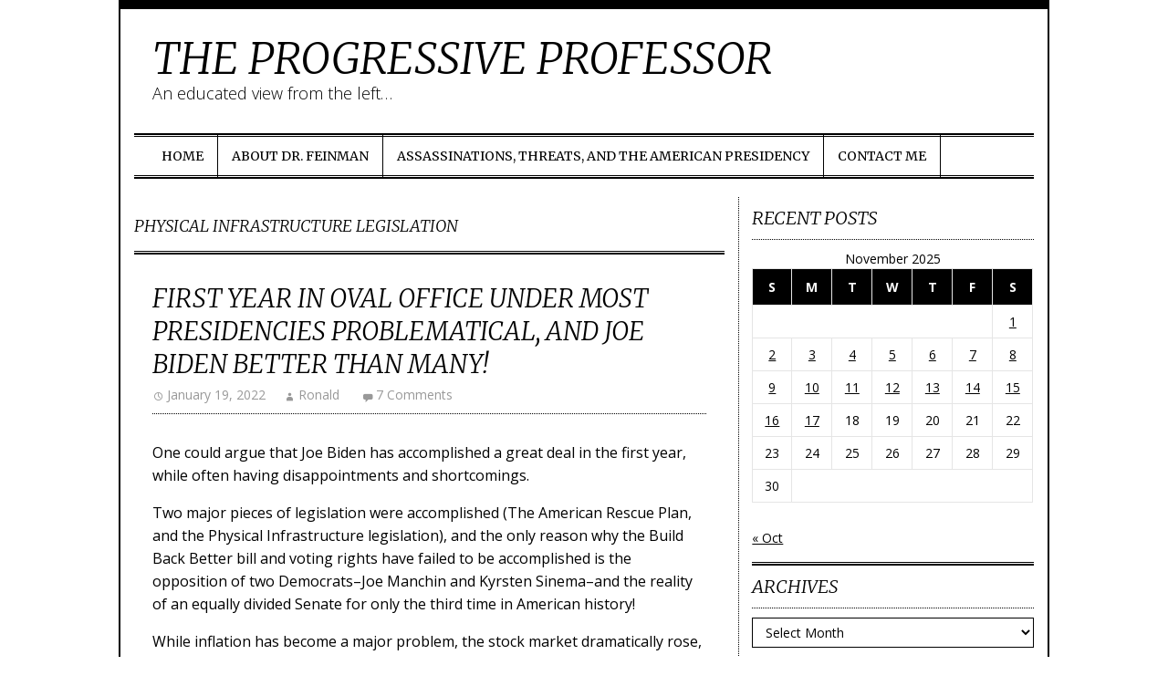

--- FILE ---
content_type: text/html; charset=UTF-8
request_url: https://www.theprogressiveprofessor.com/tag/physical-infrastructure-legislation/
body_size: 35663
content:
<!DOCTYPE html>
<html lang="en-US">
	<head>
		<meta charset="UTF-8">
		<meta name="viewport" content="width=device-width, initial-scale=1">

		<title>Physical Infrastructure Legislation &#8211; The Progressive Professor</title>

		<link rel="profile" href="http://gmpg.org/xfn/11">
		<link rel="pingback" href="https://www.theprogressiveprofessor.com/xmlrpc.php">

		<meta name='robots' content='max-image-preview:large' />
	<style>img:is([sizes="auto" i], [sizes^="auto," i]) { contain-intrinsic-size: 3000px 1500px }</style>
	<link rel='dns-prefetch' href='//secure.gravatar.com' />
<link rel='dns-prefetch' href='//stats.wp.com' />
<link rel='dns-prefetch' href='//fonts.googleapis.com' />
<link rel='dns-prefetch' href='//v0.wordpress.com' />
<link rel='preconnect' href='//c0.wp.com' />
<link rel="alternate" type="application/rss+xml" title="The Progressive Professor &raquo; Feed" href="https://www.theprogressiveprofessor.com/feed/" />
<link rel="alternate" type="application/rss+xml" title="The Progressive Professor &raquo; Comments Feed" href="https://www.theprogressiveprofessor.com/comments/feed/" />
<link rel="alternate" type="application/rss+xml" title="The Progressive Professor &raquo; Physical Infrastructure Legislation Tag Feed" href="https://www.theprogressiveprofessor.com/tag/physical-infrastructure-legislation/feed/" />
		<!-- This site uses the Google Analytics by MonsterInsights plugin v9.5.3 - Using Analytics tracking - https://www.monsterinsights.com/ -->
		<!-- Note: MonsterInsights is not currently configured on this site. The site owner needs to authenticate with Google Analytics in the MonsterInsights settings panel. -->
					<!-- No tracking code set -->
				<!-- / Google Analytics by MonsterInsights -->
		<script type="text/javascript">
/* <![CDATA[ */
window._wpemojiSettings = {"baseUrl":"https:\/\/s.w.org\/images\/core\/emoji\/16.0.1\/72x72\/","ext":".png","svgUrl":"https:\/\/s.w.org\/images\/core\/emoji\/16.0.1\/svg\/","svgExt":".svg","source":{"concatemoji":"https:\/\/www.theprogressiveprofessor.com\/wp-includes\/js\/wp-emoji-release.min.js?ver=6.8.3"}};
/*! This file is auto-generated */
!function(s,n){var o,i,e;function c(e){try{var t={supportTests:e,timestamp:(new Date).valueOf()};sessionStorage.setItem(o,JSON.stringify(t))}catch(e){}}function p(e,t,n){e.clearRect(0,0,e.canvas.width,e.canvas.height),e.fillText(t,0,0);var t=new Uint32Array(e.getImageData(0,0,e.canvas.width,e.canvas.height).data),a=(e.clearRect(0,0,e.canvas.width,e.canvas.height),e.fillText(n,0,0),new Uint32Array(e.getImageData(0,0,e.canvas.width,e.canvas.height).data));return t.every(function(e,t){return e===a[t]})}function u(e,t){e.clearRect(0,0,e.canvas.width,e.canvas.height),e.fillText(t,0,0);for(var n=e.getImageData(16,16,1,1),a=0;a<n.data.length;a++)if(0!==n.data[a])return!1;return!0}function f(e,t,n,a){switch(t){case"flag":return n(e,"\ud83c\udff3\ufe0f\u200d\u26a7\ufe0f","\ud83c\udff3\ufe0f\u200b\u26a7\ufe0f")?!1:!n(e,"\ud83c\udde8\ud83c\uddf6","\ud83c\udde8\u200b\ud83c\uddf6")&&!n(e,"\ud83c\udff4\udb40\udc67\udb40\udc62\udb40\udc65\udb40\udc6e\udb40\udc67\udb40\udc7f","\ud83c\udff4\u200b\udb40\udc67\u200b\udb40\udc62\u200b\udb40\udc65\u200b\udb40\udc6e\u200b\udb40\udc67\u200b\udb40\udc7f");case"emoji":return!a(e,"\ud83e\udedf")}return!1}function g(e,t,n,a){var r="undefined"!=typeof WorkerGlobalScope&&self instanceof WorkerGlobalScope?new OffscreenCanvas(300,150):s.createElement("canvas"),o=r.getContext("2d",{willReadFrequently:!0}),i=(o.textBaseline="top",o.font="600 32px Arial",{});return e.forEach(function(e){i[e]=t(o,e,n,a)}),i}function t(e){var t=s.createElement("script");t.src=e,t.defer=!0,s.head.appendChild(t)}"undefined"!=typeof Promise&&(o="wpEmojiSettingsSupports",i=["flag","emoji"],n.supports={everything:!0,everythingExceptFlag:!0},e=new Promise(function(e){s.addEventListener("DOMContentLoaded",e,{once:!0})}),new Promise(function(t){var n=function(){try{var e=JSON.parse(sessionStorage.getItem(o));if("object"==typeof e&&"number"==typeof e.timestamp&&(new Date).valueOf()<e.timestamp+604800&&"object"==typeof e.supportTests)return e.supportTests}catch(e){}return null}();if(!n){if("undefined"!=typeof Worker&&"undefined"!=typeof OffscreenCanvas&&"undefined"!=typeof URL&&URL.createObjectURL&&"undefined"!=typeof Blob)try{var e="postMessage("+g.toString()+"("+[JSON.stringify(i),f.toString(),p.toString(),u.toString()].join(",")+"));",a=new Blob([e],{type:"text/javascript"}),r=new Worker(URL.createObjectURL(a),{name:"wpTestEmojiSupports"});return void(r.onmessage=function(e){c(n=e.data),r.terminate(),t(n)})}catch(e){}c(n=g(i,f,p,u))}t(n)}).then(function(e){for(var t in e)n.supports[t]=e[t],n.supports.everything=n.supports.everything&&n.supports[t],"flag"!==t&&(n.supports.everythingExceptFlag=n.supports.everythingExceptFlag&&n.supports[t]);n.supports.everythingExceptFlag=n.supports.everythingExceptFlag&&!n.supports.flag,n.DOMReady=!1,n.readyCallback=function(){n.DOMReady=!0}}).then(function(){return e}).then(function(){var e;n.supports.everything||(n.readyCallback(),(e=n.source||{}).concatemoji?t(e.concatemoji):e.wpemoji&&e.twemoji&&(t(e.twemoji),t(e.wpemoji)))}))}((window,document),window._wpemojiSettings);
/* ]]> */
</script>
<style id='wp-emoji-styles-inline-css' type='text/css'>

	img.wp-smiley, img.emoji {
		display: inline !important;
		border: none !important;
		box-shadow: none !important;
		height: 1em !important;
		width: 1em !important;
		margin: 0 0.07em !important;
		vertical-align: -0.1em !important;
		background: none !important;
		padding: 0 !important;
	}
</style>
<link rel='stylesheet' id='wp-block-library-css' href='https://c0.wp.com/c/6.8.3/wp-includes/css/dist/block-library/style.min.css' type='text/css' media='all' />
<style id='classic-theme-styles-inline-css' type='text/css'>
/*! This file is auto-generated */
.wp-block-button__link{color:#fff;background-color:#32373c;border-radius:9999px;box-shadow:none;text-decoration:none;padding:calc(.667em + 2px) calc(1.333em + 2px);font-size:1.125em}.wp-block-file__button{background:#32373c;color:#fff;text-decoration:none}
</style>
<link rel='stylesheet' id='mediaelement-css' href='https://c0.wp.com/c/6.8.3/wp-includes/js/mediaelement/mediaelementplayer-legacy.min.css' type='text/css' media='all' />
<link rel='stylesheet' id='wp-mediaelement-css' href='https://c0.wp.com/c/6.8.3/wp-includes/js/mediaelement/wp-mediaelement.min.css' type='text/css' media='all' />
<style id='jetpack-sharing-buttons-style-inline-css' type='text/css'>
.jetpack-sharing-buttons__services-list{display:flex;flex-direction:row;flex-wrap:wrap;gap:0;list-style-type:none;margin:5px;padding:0}.jetpack-sharing-buttons__services-list.has-small-icon-size{font-size:12px}.jetpack-sharing-buttons__services-list.has-normal-icon-size{font-size:16px}.jetpack-sharing-buttons__services-list.has-large-icon-size{font-size:24px}.jetpack-sharing-buttons__services-list.has-huge-icon-size{font-size:36px}@media print{.jetpack-sharing-buttons__services-list{display:none!important}}.editor-styles-wrapper .wp-block-jetpack-sharing-buttons{gap:0;padding-inline-start:0}ul.jetpack-sharing-buttons__services-list.has-background{padding:1.25em 2.375em}
</style>
<style id='global-styles-inline-css' type='text/css'>
:root{--wp--preset--aspect-ratio--square: 1;--wp--preset--aspect-ratio--4-3: 4/3;--wp--preset--aspect-ratio--3-4: 3/4;--wp--preset--aspect-ratio--3-2: 3/2;--wp--preset--aspect-ratio--2-3: 2/3;--wp--preset--aspect-ratio--16-9: 16/9;--wp--preset--aspect-ratio--9-16: 9/16;--wp--preset--color--black: #000000;--wp--preset--color--cyan-bluish-gray: #abb8c3;--wp--preset--color--white: #ffffff;--wp--preset--color--pale-pink: #f78da7;--wp--preset--color--vivid-red: #cf2e2e;--wp--preset--color--luminous-vivid-orange: #ff6900;--wp--preset--color--luminous-vivid-amber: #fcb900;--wp--preset--color--light-green-cyan: #7bdcb5;--wp--preset--color--vivid-green-cyan: #00d084;--wp--preset--color--pale-cyan-blue: #8ed1fc;--wp--preset--color--vivid-cyan-blue: #0693e3;--wp--preset--color--vivid-purple: #9b51e0;--wp--preset--gradient--vivid-cyan-blue-to-vivid-purple: linear-gradient(135deg,rgba(6,147,227,1) 0%,rgb(155,81,224) 100%);--wp--preset--gradient--light-green-cyan-to-vivid-green-cyan: linear-gradient(135deg,rgb(122,220,180) 0%,rgb(0,208,130) 100%);--wp--preset--gradient--luminous-vivid-amber-to-luminous-vivid-orange: linear-gradient(135deg,rgba(252,185,0,1) 0%,rgba(255,105,0,1) 100%);--wp--preset--gradient--luminous-vivid-orange-to-vivid-red: linear-gradient(135deg,rgba(255,105,0,1) 0%,rgb(207,46,46) 100%);--wp--preset--gradient--very-light-gray-to-cyan-bluish-gray: linear-gradient(135deg,rgb(238,238,238) 0%,rgb(169,184,195) 100%);--wp--preset--gradient--cool-to-warm-spectrum: linear-gradient(135deg,rgb(74,234,220) 0%,rgb(151,120,209) 20%,rgb(207,42,186) 40%,rgb(238,44,130) 60%,rgb(251,105,98) 80%,rgb(254,248,76) 100%);--wp--preset--gradient--blush-light-purple: linear-gradient(135deg,rgb(255,206,236) 0%,rgb(152,150,240) 100%);--wp--preset--gradient--blush-bordeaux: linear-gradient(135deg,rgb(254,205,165) 0%,rgb(254,45,45) 50%,rgb(107,0,62) 100%);--wp--preset--gradient--luminous-dusk: linear-gradient(135deg,rgb(255,203,112) 0%,rgb(199,81,192) 50%,rgb(65,88,208) 100%);--wp--preset--gradient--pale-ocean: linear-gradient(135deg,rgb(255,245,203) 0%,rgb(182,227,212) 50%,rgb(51,167,181) 100%);--wp--preset--gradient--electric-grass: linear-gradient(135deg,rgb(202,248,128) 0%,rgb(113,206,126) 100%);--wp--preset--gradient--midnight: linear-gradient(135deg,rgb(2,3,129) 0%,rgb(40,116,252) 100%);--wp--preset--font-size--small: 13px;--wp--preset--font-size--medium: 20px;--wp--preset--font-size--large: 36px;--wp--preset--font-size--x-large: 42px;--wp--preset--spacing--20: 0.44rem;--wp--preset--spacing--30: 0.67rem;--wp--preset--spacing--40: 1rem;--wp--preset--spacing--50: 1.5rem;--wp--preset--spacing--60: 2.25rem;--wp--preset--spacing--70: 3.38rem;--wp--preset--spacing--80: 5.06rem;--wp--preset--shadow--natural: 6px 6px 9px rgba(0, 0, 0, 0.2);--wp--preset--shadow--deep: 12px 12px 50px rgba(0, 0, 0, 0.4);--wp--preset--shadow--sharp: 6px 6px 0px rgba(0, 0, 0, 0.2);--wp--preset--shadow--outlined: 6px 6px 0px -3px rgba(255, 255, 255, 1), 6px 6px rgba(0, 0, 0, 1);--wp--preset--shadow--crisp: 6px 6px 0px rgba(0, 0, 0, 1);}:where(.is-layout-flex){gap: 0.5em;}:where(.is-layout-grid){gap: 0.5em;}body .is-layout-flex{display: flex;}.is-layout-flex{flex-wrap: wrap;align-items: center;}.is-layout-flex > :is(*, div){margin: 0;}body .is-layout-grid{display: grid;}.is-layout-grid > :is(*, div){margin: 0;}:where(.wp-block-columns.is-layout-flex){gap: 2em;}:where(.wp-block-columns.is-layout-grid){gap: 2em;}:where(.wp-block-post-template.is-layout-flex){gap: 1.25em;}:where(.wp-block-post-template.is-layout-grid){gap: 1.25em;}.has-black-color{color: var(--wp--preset--color--black) !important;}.has-cyan-bluish-gray-color{color: var(--wp--preset--color--cyan-bluish-gray) !important;}.has-white-color{color: var(--wp--preset--color--white) !important;}.has-pale-pink-color{color: var(--wp--preset--color--pale-pink) !important;}.has-vivid-red-color{color: var(--wp--preset--color--vivid-red) !important;}.has-luminous-vivid-orange-color{color: var(--wp--preset--color--luminous-vivid-orange) !important;}.has-luminous-vivid-amber-color{color: var(--wp--preset--color--luminous-vivid-amber) !important;}.has-light-green-cyan-color{color: var(--wp--preset--color--light-green-cyan) !important;}.has-vivid-green-cyan-color{color: var(--wp--preset--color--vivid-green-cyan) !important;}.has-pale-cyan-blue-color{color: var(--wp--preset--color--pale-cyan-blue) !important;}.has-vivid-cyan-blue-color{color: var(--wp--preset--color--vivid-cyan-blue) !important;}.has-vivid-purple-color{color: var(--wp--preset--color--vivid-purple) !important;}.has-black-background-color{background-color: var(--wp--preset--color--black) !important;}.has-cyan-bluish-gray-background-color{background-color: var(--wp--preset--color--cyan-bluish-gray) !important;}.has-white-background-color{background-color: var(--wp--preset--color--white) !important;}.has-pale-pink-background-color{background-color: var(--wp--preset--color--pale-pink) !important;}.has-vivid-red-background-color{background-color: var(--wp--preset--color--vivid-red) !important;}.has-luminous-vivid-orange-background-color{background-color: var(--wp--preset--color--luminous-vivid-orange) !important;}.has-luminous-vivid-amber-background-color{background-color: var(--wp--preset--color--luminous-vivid-amber) !important;}.has-light-green-cyan-background-color{background-color: var(--wp--preset--color--light-green-cyan) !important;}.has-vivid-green-cyan-background-color{background-color: var(--wp--preset--color--vivid-green-cyan) !important;}.has-pale-cyan-blue-background-color{background-color: var(--wp--preset--color--pale-cyan-blue) !important;}.has-vivid-cyan-blue-background-color{background-color: var(--wp--preset--color--vivid-cyan-blue) !important;}.has-vivid-purple-background-color{background-color: var(--wp--preset--color--vivid-purple) !important;}.has-black-border-color{border-color: var(--wp--preset--color--black) !important;}.has-cyan-bluish-gray-border-color{border-color: var(--wp--preset--color--cyan-bluish-gray) !important;}.has-white-border-color{border-color: var(--wp--preset--color--white) !important;}.has-pale-pink-border-color{border-color: var(--wp--preset--color--pale-pink) !important;}.has-vivid-red-border-color{border-color: var(--wp--preset--color--vivid-red) !important;}.has-luminous-vivid-orange-border-color{border-color: var(--wp--preset--color--luminous-vivid-orange) !important;}.has-luminous-vivid-amber-border-color{border-color: var(--wp--preset--color--luminous-vivid-amber) !important;}.has-light-green-cyan-border-color{border-color: var(--wp--preset--color--light-green-cyan) !important;}.has-vivid-green-cyan-border-color{border-color: var(--wp--preset--color--vivid-green-cyan) !important;}.has-pale-cyan-blue-border-color{border-color: var(--wp--preset--color--pale-cyan-blue) !important;}.has-vivid-cyan-blue-border-color{border-color: var(--wp--preset--color--vivid-cyan-blue) !important;}.has-vivid-purple-border-color{border-color: var(--wp--preset--color--vivid-purple) !important;}.has-vivid-cyan-blue-to-vivid-purple-gradient-background{background: var(--wp--preset--gradient--vivid-cyan-blue-to-vivid-purple) !important;}.has-light-green-cyan-to-vivid-green-cyan-gradient-background{background: var(--wp--preset--gradient--light-green-cyan-to-vivid-green-cyan) !important;}.has-luminous-vivid-amber-to-luminous-vivid-orange-gradient-background{background: var(--wp--preset--gradient--luminous-vivid-amber-to-luminous-vivid-orange) !important;}.has-luminous-vivid-orange-to-vivid-red-gradient-background{background: var(--wp--preset--gradient--luminous-vivid-orange-to-vivid-red) !important;}.has-very-light-gray-to-cyan-bluish-gray-gradient-background{background: var(--wp--preset--gradient--very-light-gray-to-cyan-bluish-gray) !important;}.has-cool-to-warm-spectrum-gradient-background{background: var(--wp--preset--gradient--cool-to-warm-spectrum) !important;}.has-blush-light-purple-gradient-background{background: var(--wp--preset--gradient--blush-light-purple) !important;}.has-blush-bordeaux-gradient-background{background: var(--wp--preset--gradient--blush-bordeaux) !important;}.has-luminous-dusk-gradient-background{background: var(--wp--preset--gradient--luminous-dusk) !important;}.has-pale-ocean-gradient-background{background: var(--wp--preset--gradient--pale-ocean) !important;}.has-electric-grass-gradient-background{background: var(--wp--preset--gradient--electric-grass) !important;}.has-midnight-gradient-background{background: var(--wp--preset--gradient--midnight) !important;}.has-small-font-size{font-size: var(--wp--preset--font-size--small) !important;}.has-medium-font-size{font-size: var(--wp--preset--font-size--medium) !important;}.has-large-font-size{font-size: var(--wp--preset--font-size--large) !important;}.has-x-large-font-size{font-size: var(--wp--preset--font-size--x-large) !important;}
:where(.wp-block-post-template.is-layout-flex){gap: 1.25em;}:where(.wp-block-post-template.is-layout-grid){gap: 1.25em;}
:where(.wp-block-columns.is-layout-flex){gap: 2em;}:where(.wp-block-columns.is-layout-grid){gap: 2em;}
:root :where(.wp-block-pullquote){font-size: 1.5em;line-height: 1.6;}
</style>
<link rel='stylesheet' id='nu-bootstrap-css' href='https://www.theprogressiveprofessor.com/wp-content/themes/divine/css/bootstrap.min.css?ver=6.8.3' type='text/css' media='all' />
<link rel='stylesheet' id='nu-genericons-css' href='https://www.theprogressiveprofessor.com/wp-content/themes/divine/css/genericons.css?ver=6.8.3' type='text/css' media='all' />
<link rel='stylesheet' id='nu-fonts-css' href='//fonts.googleapis.com/css?family=Merriweather%3A300%2C400%2C700%2C300italic%2C400italic%2C700italic%7COpen+Sans%3A300%2C400%2C700%2C300italic%2C400italic%2C700italic&#038;subset=latin%2Clatin-ext&#038;ver=20131010' type='text/css' media='all' />
<link rel='stylesheet' id='nu-style-css' href='https://www.theprogressiveprofessor.com/wp-content/themes/divine/style.css?ver=6.8.3' type='text/css' media='all' />
<style id='akismet-widget-style-inline-css' type='text/css'>

			.a-stats {
				--akismet-color-mid-green: #357b49;
				--akismet-color-white: #fff;
				--akismet-color-light-grey: #f6f7f7;

				max-width: 350px;
				width: auto;
			}

			.a-stats * {
				all: unset;
				box-sizing: border-box;
			}

			.a-stats strong {
				font-weight: 600;
			}

			.a-stats a.a-stats__link,
			.a-stats a.a-stats__link:visited,
			.a-stats a.a-stats__link:active {
				background: var(--akismet-color-mid-green);
				border: none;
				box-shadow: none;
				border-radius: 8px;
				color: var(--akismet-color-white);
				cursor: pointer;
				display: block;
				font-family: -apple-system, BlinkMacSystemFont, 'Segoe UI', 'Roboto', 'Oxygen-Sans', 'Ubuntu', 'Cantarell', 'Helvetica Neue', sans-serif;
				font-weight: 500;
				padding: 12px;
				text-align: center;
				text-decoration: none;
				transition: all 0.2s ease;
			}

			/* Extra specificity to deal with TwentyTwentyOne focus style */
			.widget .a-stats a.a-stats__link:focus {
				background: var(--akismet-color-mid-green);
				color: var(--akismet-color-white);
				text-decoration: none;
			}

			.a-stats a.a-stats__link:hover {
				filter: brightness(110%);
				box-shadow: 0 4px 12px rgba(0, 0, 0, 0.06), 0 0 2px rgba(0, 0, 0, 0.16);
			}

			.a-stats .count {
				color: var(--akismet-color-white);
				display: block;
				font-size: 1.5em;
				line-height: 1.4;
				padding: 0 13px;
				white-space: nowrap;
			}
		
</style>
<link rel='stylesheet' id='sharedaddy-css' href='https://c0.wp.com/p/jetpack/14.6/modules/sharedaddy/sharing.css' type='text/css' media='all' />
<link rel='stylesheet' id='social-logos-css' href='https://c0.wp.com/p/jetpack/14.6/_inc/social-logos/social-logos.min.css' type='text/css' media='all' />
<script type="text/javascript" src="https://c0.wp.com/c/6.8.3/wp-includes/js/jquery/jquery.min.js" id="jquery-core-js"></script>
<script type="text/javascript" src="https://c0.wp.com/c/6.8.3/wp-includes/js/jquery/jquery-migrate.min.js" id="jquery-migrate-js"></script>
<script type="text/javascript" src="https://www.theprogressiveprofessor.com/wp-content/themes/divine/js/bootstrap.min.js?ver=6.8.3" id="bootstrap-js"></script>
<link rel="https://api.w.org/" href="https://www.theprogressiveprofessor.com/wp-json/" /><link rel="alternate" title="JSON" type="application/json" href="https://www.theprogressiveprofessor.com/wp-json/wp/v2/tags/13777" /><link rel="EditURI" type="application/rsd+xml" title="RSD" href="https://www.theprogressiveprofessor.com/xmlrpc.php?rsd" />
<meta name="generator" content="WordPress 6.8.3" />
	<style>img#wpstats{display:none}</style>
		
<!-- Jetpack Open Graph Tags -->
<meta property="og:type" content="website" />
<meta property="og:title" content="Physical Infrastructure Legislation &#8211; The Progressive Professor" />
<meta property="og:url" content="https://www.theprogressiveprofessor.com/tag/physical-infrastructure-legislation/" />
<meta property="og:site_name" content="The Progressive Professor" />
<meta property="og:image" content="https://s0.wp.com/i/blank.jpg" />
<meta property="og:image:alt" content="" />
<meta property="og:locale" content="en_US" />

<!-- End Jetpack Open Graph Tags -->
	</head>

	<body class="archive tag tag-physical-infrastructure-legislation tag-13777 wp-theme-divine group-blog">

		<div class="container site">
			<header id="site-header" class="site-header" role="banner">
				<div class="site-branding">
										<div class="site-title">
						<a href="https://www.theprogressiveprofessor.com/" title="The Progressive Professor" rel="home">
							The Progressive Professor						</a>
					</div>
					<div class="site-description">An educated view from the left&#8230;</div>
				<!-- .site-branding --></div>

				<div id="site-navigation" class="navbar navbar-default site-navigation" role="navigation">
					<div class="navbar-header">
						<button type="button" class="navbar-toggle" data-toggle="collapse" data-target=".navbar-collapse">
							<span class="icon-bar"></span>
							<span class="icon-bar"></span>
							<span class="icon-bar"></span>
						</button>
					</div>

					<div class="navbar-collapse collapse main-navigation"><ul id="menu-menu-1" class="nav navbar-nav"><li id="menu-item-21896" class="menu-item menu-item-type-custom menu-item-object-custom menu-item-home menu-item-21896"><a title="Home" href="https://www.theprogressiveprofessor.com/">Home</a></li>
<li id="menu-item-21897" class="menu-item menu-item-type-post_type menu-item-object-page menu-item-21897"><a title="About Dr. Feinman" href="https://www.theprogressiveprofessor.com/about/">About Dr. Feinman</a></li>
<li id="menu-item-24111" class="menu-item menu-item-type-post_type menu-item-object-page menu-item-24111"><a title="Assassinations, Threats, and the American Presidency" href="https://www.theprogressiveprofessor.com/assassinations-threats-and-the-american-presidency/">Assassinations, Threats, and the American Presidency</a></li>
<li id="menu-item-25975" class="menu-item menu-item-type-post_type menu-item-object-page menu-item-25975"><a title="Contact Me" href="https://www.theprogressiveprofessor.com/contact-me/">Contact Me</a></li>
</ul></div>				<!-- .site-navigation --></div>
			<!-- #site-header --></header>

			<div id="main" class="site-main">
	<div class="row">
		<main id="content" class="col-sm-8 content-area" role="main">

		
			<header class="archive-header">
				<h1 class="archive-title">
					Physical Infrastructure Legislation				</h1>
							<!-- .archive-header --></header>

			
				
<article id="post-45085" class="post-45085 post type-post status-publish format-standard hentry category-news-and-politics tag-build-back-better-agenda tag-50-50-tie-in-us-senate tag-afghanistan-withdrawal tag-american-rescue-plan-act-of-2021 tag-barack-obama tag-bill-clinton tag-covid-19-pandemic tag-democratic-party tag-donald-trump tag-dwight-d-eisenhower tag-first-year-of-presidencies tag-franklin-d-roosevelt tag-george-h-w-bush-2 tag-george-w-bush tag-gerald-ford tag-harry-truman tag-jimmy-carter tag-job-creation tag-joe-biden tag-john-f-kennedy tag-lyndon-b-johnson tag-new-voting-rights-legislation tag-physical-infrastructure-legislation tag-richard-nixon tag-ronald-reagan tag-stock-market tag-taliban tag-theodore-roosevelt tag-unemployment-rate tag-us-senate tag-woodrow-wilson">
	<header class="entry-header">
		<h2 class="entry-title"><a href="https://www.theprogressiveprofessor.com/2022/01/19/first-year-in-oval-office-under-most-presidencies-problematical-and-joe-biden-better-than-many/" rel="bookmark">First Year In Oval Office Under Most Presidencies Problematical, And Joe Biden Better Than Many!</a></h2>

				<div class="entry-meta">
			<span class="posted-on"><a href="https://www.theprogressiveprofessor.com/2022/01/19/first-year-in-oval-office-under-most-presidencies-problematical-and-joe-biden-better-than-many/" title="7:42 am" rel="bookmark"><time class="entry-date published" datetime="2022-01-19T07:42:02-05:00">January 19, 2022</time></a></span><span class="byline"><span class="author vcard"><a class="url fn n" href="https://www.theprogressiveprofessor.com/author/ronald/" title="View all posts by Ronald">Ronald</a></span></span>
						<span class="comments-link"><a href="https://www.theprogressiveprofessor.com/2022/01/19/first-year-in-oval-office-under-most-presidencies-problematical-and-joe-biden-better-than-many/#comments">7 Comments</a></span>
					<!-- .entry-meta --></div>
			<!-- .entry-header --></header>

		<div class="clearfix entry-content">
		<p>One could argue that Joe Biden has accomplished a great deal in the first year, while often having disappointments and shortcomings. </p>
<p>Two major pieces of legislation were accomplished (The American Rescue Plan, and the Physical Infrastructure legislation), and the only reason why the Build Back Better bill and voting rights have failed to be accomplished is the opposition of two Democrats&#8211;Joe Manchin and Kyrsten Sinema&#8211;and the reality of an equally divided Senate for only the third time in American history! </p>
<p>While inflation has become a major problem, the stock market dramatically rose, more jobs were created in the first year of a Presidency than any other administration, and the unemployment rate has dropped to a very low rate. </p>
<p>There are still the issues of the COVID 19 Pandemic, and the disaster of Afghanistan withdrawal, but the first issue was unpredictable as the worst health crisis in a century, and the second would have been the same result had Donald Trump stayed on as President, since he had made a deal with the Taliban without Afghanistan government involvement, to leave in May 2021, NOT as occurred in August 2021!</p>
<p>So some disappointing developments in the first year of a Presidency are not unique to the 46th President!</p>
<p>When one looks back at other Presidencies, it is actually quite common that the first year of a Presidency is a learning curve, and does not reflect on whether such Presidents will be, in the long run, successful, and also have the possibility of successful reelection.</p>
<p>The following Presidents had very successful first years&#8212;Theodore Roosevelt, Woodrow Wilson, Franklin D. Roosevelt, Lyndon B. Johnson, George H. W. Bush!</p>
<p>Three Presidents had what could be described as mixed records in the first year in office&#8211;Dwight D. Eisenhower, George W. Bush, and Barack Obama.</p>
<p>The following Presidencies in the 20th and 21st century were far from successes in their first year:</p>
<p>Harry Truman 1945<br />
John F. Kennedy 1961<br />
Richard Nixon 1969<br />
Gerald Ford 1974-1975<br />
Jimmy Carter 1977<br />
Ronald Reagan 1981<br />
Bill Clinton 1993<br />
Donald Trump 2017</p>
<p>Among these eight Presidents, four&#8212;Truman, Nixon, Reagan, Clinton&#8211;won reelection.</p>
<p>So it is not time to say that Joe Biden will fail to succeed, as he already has in many respects, and it is not time to say he cannot win reelection fo a second term!</p>
<div class="sharedaddy sd-sharing-enabled"><div class="robots-nocontent sd-block sd-social sd-social-icon sd-sharing"><h3 class="sd-title">Share this:</h3><div class="sd-content"><ul><li class="share-facebook"><a rel="nofollow noopener noreferrer"
				data-shared="sharing-facebook-45085"
				class="share-facebook sd-button share-icon no-text"
				href="https://www.theprogressiveprofessor.com/2022/01/19/first-year-in-oval-office-under-most-presidencies-problematical-and-joe-biden-better-than-many/?share=facebook"
				target="_blank"
				aria-labelledby="sharing-facebook-45085"
				>
				<span id="sharing-facebook-45085" hidden>Click to share on Facebook (Opens in new window)</span>
				<span>Facebook</span>
			</a></li><li class="share-twitter"><a rel="nofollow noopener noreferrer"
				data-shared="sharing-twitter-45085"
				class="share-twitter sd-button share-icon no-text"
				href="https://www.theprogressiveprofessor.com/2022/01/19/first-year-in-oval-office-under-most-presidencies-problematical-and-joe-biden-better-than-many/?share=twitter"
				target="_blank"
				aria-labelledby="sharing-twitter-45085"
				>
				<span id="sharing-twitter-45085" hidden>Click to share on X (Opens in new window)</span>
				<span>X</span>
			</a></li><li class="share-linkedin"><a rel="nofollow noopener noreferrer"
				data-shared="sharing-linkedin-45085"
				class="share-linkedin sd-button share-icon no-text"
				href="https://www.theprogressiveprofessor.com/2022/01/19/first-year-in-oval-office-under-most-presidencies-problematical-and-joe-biden-better-than-many/?share=linkedin"
				target="_blank"
				aria-labelledby="sharing-linkedin-45085"
				>
				<span id="sharing-linkedin-45085" hidden>Click to share on LinkedIn (Opens in new window)</span>
				<span>LinkedIn</span>
			</a></li><li class="share-reddit"><a rel="nofollow noopener noreferrer"
				data-shared="sharing-reddit-45085"
				class="share-reddit sd-button share-icon no-text"
				href="https://www.theprogressiveprofessor.com/2022/01/19/first-year-in-oval-office-under-most-presidencies-problematical-and-joe-biden-better-than-many/?share=reddit"
				target="_blank"
				aria-labelledby="sharing-reddit-45085"
				>
				<span id="sharing-reddit-45085" hidden>Click to share on Reddit (Opens in new window)</span>
				<span>Reddit</span>
			</a></li><li class="share-tumblr"><a rel="nofollow noopener noreferrer"
				data-shared="sharing-tumblr-45085"
				class="share-tumblr sd-button share-icon no-text"
				href="https://www.theprogressiveprofessor.com/2022/01/19/first-year-in-oval-office-under-most-presidencies-problematical-and-joe-biden-better-than-many/?share=tumblr"
				target="_blank"
				aria-labelledby="sharing-tumblr-45085"
				>
				<span id="sharing-tumblr-45085" hidden>Click to share on Tumblr (Opens in new window)</span>
				<span>Tumblr</span>
			</a></li><li class="share-email"><a rel="nofollow noopener noreferrer"
				data-shared="sharing-email-45085"
				class="share-email sd-button share-icon no-text"
				href="mailto:?subject=%5BShared%20Post%5D%20First%20Year%20In%20Oval%20Office%20Under%20Most%20Presidencies%20Problematical%2C%20And%20Joe%20Biden%20Better%20Than%20Many%21&#038;body=https%3A%2F%2Fwww.theprogressiveprofessor.com%2F2022%2F01%2F19%2Ffirst-year-in-oval-office-under-most-presidencies-problematical-and-joe-biden-better-than-many%2F&#038;share=email"
				target="_blank"
				aria-labelledby="sharing-email-45085"
				data-email-share-error-title="Do you have email set up?" data-email-share-error-text="If you&#039;re having problems sharing via email, you might not have email set up for your browser. You may need to create a new email yourself." data-email-share-nonce="a1274b8a9b" data-email-share-track-url="https://www.theprogressiveprofessor.com/2022/01/19/first-year-in-oval-office-under-most-presidencies-problematical-and-joe-biden-better-than-many/?share=email">
				<span id="sharing-email-45085" hidden>Click to email a link to a friend (Opens in new window)</span>
				<span>Email</span>
			</a></li><li class="share-end"></li></ul></div></div></div>			<!-- .entry-content --></div>
	
	<footer class="entry-footer entry-meta">
								<span class="cat-links">
				<a href="https://www.theprogressiveprofessor.com/category/news-and-politics/" rel="category tag">News and Politics</a>			</span>
			
						<span class="tags-links">
				<a href="https://www.theprogressiveprofessor.com/tag/build-back-better-agenda/" rel="tag">"Build Back Better" Agenda</a>, <a href="https://www.theprogressiveprofessor.com/tag/50-50-tie-in-us-senate/" rel="tag">50-50 Tie In US Senate</a>, <a href="https://www.theprogressiveprofessor.com/tag/afghanistan-withdrawal/" rel="tag">Afghanistan Withdrawal</a>, <a href="https://www.theprogressiveprofessor.com/tag/american-rescue-plan-act-of-2021/" rel="tag">American Rescue Plan Act Of 2021</a>, <a href="https://www.theprogressiveprofessor.com/tag/barack-obama/" rel="tag">Barack Obama</a>, <a href="https://www.theprogressiveprofessor.com/tag/bill-clinton/" rel="tag">Bill Clinton</a>, <a href="https://www.theprogressiveprofessor.com/tag/covid-19-pandemic/" rel="tag">COVID 19 Pandemic</a>, <a href="https://www.theprogressiveprofessor.com/tag/democratic-party/" rel="tag">Democratic Party</a>, <a href="https://www.theprogressiveprofessor.com/tag/donald-trump/" rel="tag">Donald Trump</a>, <a href="https://www.theprogressiveprofessor.com/tag/dwight-d-eisenhower/" rel="tag">Dwight D. Eisenhower</a>, <a href="https://www.theprogressiveprofessor.com/tag/first-year-of-presidencies/" rel="tag">First Year Of Presidencies</a>, <a href="https://www.theprogressiveprofessor.com/tag/franklin-d-roosevelt/" rel="tag">Franklin D. Roosevelt</a>, <a href="https://www.theprogressiveprofessor.com/tag/george-h-w-bush-2/" rel="tag">George H. W. Bush</a>, <a href="https://www.theprogressiveprofessor.com/tag/george-w-bush/" rel="tag">George W. Bush</a>, <a href="https://www.theprogressiveprofessor.com/tag/gerald-ford/" rel="tag">Gerald Ford</a>, <a href="https://www.theprogressiveprofessor.com/tag/harry-truman/" rel="tag">Harry Truman</a>, <a href="https://www.theprogressiveprofessor.com/tag/jimmy-carter/" rel="tag">Jimmy Carter</a>, <a href="https://www.theprogressiveprofessor.com/tag/job-creation/" rel="tag">Job Creation</a>, <a href="https://www.theprogressiveprofessor.com/tag/joe-biden/" rel="tag">Joe Biden</a>, <a href="https://www.theprogressiveprofessor.com/tag/john-f-kennedy/" rel="tag">John F. Kennedy</a>, <a href="https://www.theprogressiveprofessor.com/tag/lyndon-b-johnson/" rel="tag">Lyndon B. Johnson</a>, <a href="https://www.theprogressiveprofessor.com/tag/new-voting-rights-legislation/" rel="tag">New Voting Rights Legislation</a>, <a href="https://www.theprogressiveprofessor.com/tag/physical-infrastructure-legislation/" rel="tag">Physical Infrastructure Legislation</a>, <a href="https://www.theprogressiveprofessor.com/tag/richard-nixon/" rel="tag">Richard Nixon</a>, <a href="https://www.theprogressiveprofessor.com/tag/ronald-reagan/" rel="tag">Ronald Reagan</a>, <a href="https://www.theprogressiveprofessor.com/tag/stock-market/" rel="tag">Stock Market</a>, <a href="https://www.theprogressiveprofessor.com/tag/taliban/" rel="tag">Taliban</a>, <a href="https://www.theprogressiveprofessor.com/tag/theodore-roosevelt/" rel="tag">Theodore Roosevelt</a>, <a href="https://www.theprogressiveprofessor.com/tag/unemployment-rate/" rel="tag">Unemployment Rate</a>, <a href="https://www.theprogressiveprofessor.com/tag/us-senate/" rel="tag">US Senate</a>, <a href="https://www.theprogressiveprofessor.com/tag/woodrow-wilson/" rel="tag">Woodrow Wilson</a>			</span>
					
			<!-- .entry-meta --></footer>
<!-- #post-45085 --></article>
			
				
<article id="post-44283" class="post-44283 post type-post status-publish format-standard hentry category-news-and-politics tag-big-lie tag-build-back-better-agenda tag-social-infrastructure-legislation tag-afghanistan-evacuation tag-american-foreign-policy tag-american-rescue-plan-act-of-2021 tag-bears-ears-national-monuments-in-utah tag-covid-19-pandemic-legislation tag-dan-quayle tag-democratic-party tag-domestic-terrorism tag-donald-trump tag-electoral-college tag-extremely-wealthy tag-fox-news-channel tag-grand-staircase-escalante-national-monument tag-greg-abbott-texas tag-ice-immigration-and-customs-enforcement tag-joe-biden tag-joe-manchin-of-west-virginia tag-kyrsten-sinema-of-arizona tag-massive-tax-cuts-for-wealthy tag-mike-pence tag-mike-pence-sycophancy tag-moderate-democrats tag-national-debt tag-newsmax tag-north-atlantic-treaty-organization-nato tag-northeast-canyons-and-seamounts-marine-national-monument-in-rhode-island tag-oann-one-america-news-network tag-paris-climate-accords tag-partisan-gerrymandering tag-physical-infrastructure-legislation tag-presidential-election-of-2020 tag-republican-party tag-right-wing-propaganda tag-ron-desantis-florida tag-us-capitol-insurrection tag-us-house-of-representatives tag-us-senate tag-vaccinations-and-masks tag-vice-presidency tag-vice-president-kamala-harris tag-white-supremacy">
	<header class="entry-header">
		<h2 class="entry-title"><a href="https://www.theprogressiveprofessor.com/2021/11/15/right-wing-propaganda-attempts-to-portray-joe-biden-and-kamala-harris-as-disasters-when-much-has-been-accomplished/" rel="bookmark">Right Wing Propaganda Attempts To Portray Joe Biden And Kamala Harris As Disasters, When Much Has Been Accomplished!</a></h2>

				<div class="entry-meta">
			<span class="posted-on"><a href="https://www.theprogressiveprofessor.com/2021/11/15/right-wing-propaganda-attempts-to-portray-joe-biden-and-kamala-harris-as-disasters-when-much-has-been-accomplished/" title="1:21 pm" rel="bookmark"><time class="entry-date published" datetime="2021-11-15T13:21:29-05:00">November 15, 2021</time></a></span><span class="byline"><span class="author vcard"><a class="url fn n" href="https://www.theprogressiveprofessor.com/author/admin/" title="View all posts by admin">admin</a></span></span>
						<span class="comments-link"><a href="https://www.theprogressiveprofessor.com/2021/11/15/right-wing-propaganda-attempts-to-portray-joe-biden-and-kamala-harris-as-disasters-when-much-has-been-accomplished/#comments">2 Comments</a></span>
					<!-- .entry-meta --></div>
			<!-- .entry-header --></header>

		<div class="clearfix entry-content">
		<p>Right Wing propaganda, whether the Republican Party, Fox News Channel, OANN, Newsmax, or various interest groups that promote domestic terrorism and white supremacy, is working incessantly to portray President Joe Biden and Vice President Kamala Harris as disasters.</p>
<p>This is all designed to advance the cause of a Republican Congress and state government domination by partisan gerrymandering, as well as whitewash and avoiding responsibility for support of the &#8220;Big Lie&#8221; of Donald Trump and his criminal backers who incited the January 6, 2021 Insurrection on the US Capitol!</p>
<p>One would think that Donald Trump and Mike Pence accomplished so much in office that was positive for the American people and nation, when exactly the opposite is the truth!</p>
<p>Trump did great harm in so many areas of domestic and foreign policy, and the only &#8220;winner&#8221; was the extremely wealthy, who gained a massive tax cut which added greatly to the national debt, without improving the daily lives of the American people!</p>
<p>Mike Pence proved how much of a sycophant he was, a person supposedly &#8220;religious&#8221;, &#8220;devout&#8221;, &#8220;moral and ethical&#8221;, when he was simply a total hypocrite, with his promotion of hatred, division, and narrow mindedness. He had to be convinced by, of all people, former Vice President Dan Quayle, to follow the Constitution on January 6, 2021, and uphold the Electoral College vote that Joe Biden had won the Presidency. </p>
<p>Pence will go down in history as one of the absolutely worst, most disgraceful Vice Presidents in American history!</p>
<p>Meanwhile, Joe Biden has accomplished a great deal, including providing relief to the American economy through the American Rescue Plan, a total of $1.9 trillion in the spring of 2021.  The Physical  Infrastructure legislation, providing $1.2 trillion to rebuild roads, bridges, airports rail systems, broadband, environmental cleanup, and electric vehicle, is being signed into law today by President Biden.</p>
<p>Also, Biden has changed the harsh policy toward refugees promoted by Trump, and cracked down on the abuses of Immigration and Customs Enforcement toward innocent children.  </p>
<p>Additionally, Biden returned America to the Paris Climate Accords, and reversed the action of Trump cutting down the Bears Ear National Monument and the Grand Staircase-Escalante National Monument, and he restored protection of the Northeast Canyons and Seamounts Marine National Monument.</p>
<p>Biden has taken strong action on vaccinations and masking, and brought about a commitment to combating the COVID 19 Pandemic, after Trump minimized the crisis and promoted false solutions. And Biden has not allowed renegade governors Ron DeSantis of Florida and Greg Abbott to stop necessary action to protect the American people during this pandemic!</p>
<p>The &#8220;Build Back Better&#8221; Social Infrastructure legislation, held up by moderate Democrats, hopefully will be accomplished soon, as it should be, but with Senators Joe Manchin of West Virginia and Kyrsten Sinema or Arizona, and some in the House of Representatives causing problems, no certainty at this moment, but important for the future of both Joe Biden and Kamala Harris, and the nation at large.</p>
<p>Biden withdrew US military forces from Afghanistan, an action that was promoted by Donald Trump, who wanted to remove them in May 2021, rather than the actual time frame of August 2021.  It was a tough decision, but America had been in Afghanistan for 20 years, and most Americans knew it was time to leave.</p>
<p>The NATO nations and others have seen a massive change in American foreign policy by Joe Biden and Kamala Harris, restoring our good relations with our allies.</p>
<p>Kamala Harris has been more in the background, but Vice Presidents historically have not been in the forefront so early in an administration, and if one looks back at Mike Pence, for instance, who recalls him playing a leading role in the first year of Donald Trump&#8217;s Presidency, or really ever?</p>
<p>This negative portrayal of Harris simply is the reaction of having a mixed race woman a heartbeat away from the Presidency, when she has excellent credentials, were she to have to assume the Presidency!</p>
<div class="sharedaddy sd-sharing-enabled"><div class="robots-nocontent sd-block sd-social sd-social-icon sd-sharing"><h3 class="sd-title">Share this:</h3><div class="sd-content"><ul><li class="share-facebook"><a rel="nofollow noopener noreferrer"
				data-shared="sharing-facebook-44283"
				class="share-facebook sd-button share-icon no-text"
				href="https://www.theprogressiveprofessor.com/2021/11/15/right-wing-propaganda-attempts-to-portray-joe-biden-and-kamala-harris-as-disasters-when-much-has-been-accomplished/?share=facebook"
				target="_blank"
				aria-labelledby="sharing-facebook-44283"
				>
				<span id="sharing-facebook-44283" hidden>Click to share on Facebook (Opens in new window)</span>
				<span>Facebook</span>
			</a></li><li class="share-twitter"><a rel="nofollow noopener noreferrer"
				data-shared="sharing-twitter-44283"
				class="share-twitter sd-button share-icon no-text"
				href="https://www.theprogressiveprofessor.com/2021/11/15/right-wing-propaganda-attempts-to-portray-joe-biden-and-kamala-harris-as-disasters-when-much-has-been-accomplished/?share=twitter"
				target="_blank"
				aria-labelledby="sharing-twitter-44283"
				>
				<span id="sharing-twitter-44283" hidden>Click to share on X (Opens in new window)</span>
				<span>X</span>
			</a></li><li class="share-linkedin"><a rel="nofollow noopener noreferrer"
				data-shared="sharing-linkedin-44283"
				class="share-linkedin sd-button share-icon no-text"
				href="https://www.theprogressiveprofessor.com/2021/11/15/right-wing-propaganda-attempts-to-portray-joe-biden-and-kamala-harris-as-disasters-when-much-has-been-accomplished/?share=linkedin"
				target="_blank"
				aria-labelledby="sharing-linkedin-44283"
				>
				<span id="sharing-linkedin-44283" hidden>Click to share on LinkedIn (Opens in new window)</span>
				<span>LinkedIn</span>
			</a></li><li class="share-reddit"><a rel="nofollow noopener noreferrer"
				data-shared="sharing-reddit-44283"
				class="share-reddit sd-button share-icon no-text"
				href="https://www.theprogressiveprofessor.com/2021/11/15/right-wing-propaganda-attempts-to-portray-joe-biden-and-kamala-harris-as-disasters-when-much-has-been-accomplished/?share=reddit"
				target="_blank"
				aria-labelledby="sharing-reddit-44283"
				>
				<span id="sharing-reddit-44283" hidden>Click to share on Reddit (Opens in new window)</span>
				<span>Reddit</span>
			</a></li><li class="share-tumblr"><a rel="nofollow noopener noreferrer"
				data-shared="sharing-tumblr-44283"
				class="share-tumblr sd-button share-icon no-text"
				href="https://www.theprogressiveprofessor.com/2021/11/15/right-wing-propaganda-attempts-to-portray-joe-biden-and-kamala-harris-as-disasters-when-much-has-been-accomplished/?share=tumblr"
				target="_blank"
				aria-labelledby="sharing-tumblr-44283"
				>
				<span id="sharing-tumblr-44283" hidden>Click to share on Tumblr (Opens in new window)</span>
				<span>Tumblr</span>
			</a></li><li class="share-email"><a rel="nofollow noopener noreferrer"
				data-shared="sharing-email-44283"
				class="share-email sd-button share-icon no-text"
				href="mailto:?subject=%5BShared%20Post%5D%20Right%20Wing%20Propaganda%20Attempts%20To%20Portray%20Joe%20Biden%20And%20Kamala%20Harris%20As%20Disasters%2C%20When%20Much%20Has%20Been%20Accomplished%21&#038;body=https%3A%2F%2Fwww.theprogressiveprofessor.com%2F2021%2F11%2F15%2Fright-wing-propaganda-attempts-to-portray-joe-biden-and-kamala-harris-as-disasters-when-much-has-been-accomplished%2F&#038;share=email"
				target="_blank"
				aria-labelledby="sharing-email-44283"
				data-email-share-error-title="Do you have email set up?" data-email-share-error-text="If you&#039;re having problems sharing via email, you might not have email set up for your browser. You may need to create a new email yourself." data-email-share-nonce="26dabb1b63" data-email-share-track-url="https://www.theprogressiveprofessor.com/2021/11/15/right-wing-propaganda-attempts-to-portray-joe-biden-and-kamala-harris-as-disasters-when-much-has-been-accomplished/?share=email">
				<span id="sharing-email-44283" hidden>Click to email a link to a friend (Opens in new window)</span>
				<span>Email</span>
			</a></li><li class="share-end"></li></ul></div></div></div>			<!-- .entry-content --></div>
	
	<footer class="entry-footer entry-meta">
								<span class="cat-links">
				<a href="https://www.theprogressiveprofessor.com/category/news-and-politics/" rel="category tag">News and Politics</a>			</span>
			
						<span class="tags-links">
				<a href="https://www.theprogressiveprofessor.com/tag/big-lie/" rel="tag">"Big Lie"</a>, <a href="https://www.theprogressiveprofessor.com/tag/build-back-better-agenda/" rel="tag">"Build Back Better" Agenda</a>, <a href="https://www.theprogressiveprofessor.com/tag/social-infrastructure-legislation/" rel="tag">"Social Infrastructure" Legislation</a>, <a href="https://www.theprogressiveprofessor.com/tag/afghanistan-evacuation/" rel="tag">Afghanistan Evacuation</a>, <a href="https://www.theprogressiveprofessor.com/tag/american-foreign-policy/" rel="tag">American foreign policy</a>, <a href="https://www.theprogressiveprofessor.com/tag/american-rescue-plan-act-of-2021/" rel="tag">American Rescue Plan Act Of 2021</a>, <a href="https://www.theprogressiveprofessor.com/tag/bears-ears-national-monuments-in-utah/" rel="tag">Bears Ears National Monuments In Utah</a>, <a href="https://www.theprogressiveprofessor.com/tag/covid-19-pandemic-legislation/" rel="tag">COVID 19 Pandemic Legislation</a>, <a href="https://www.theprogressiveprofessor.com/tag/dan-quayle/" rel="tag">Dan Quayle</a>, <a href="https://www.theprogressiveprofessor.com/tag/democratic-party/" rel="tag">Democratic Party</a>, <a href="https://www.theprogressiveprofessor.com/tag/domestic-terrorism/" rel="tag">Domestic Terrorism</a>, <a href="https://www.theprogressiveprofessor.com/tag/donald-trump/" rel="tag">Donald Trump</a>, <a href="https://www.theprogressiveprofessor.com/tag/electoral-college/" rel="tag">Electoral College</a>, <a href="https://www.theprogressiveprofessor.com/tag/extremely-wealthy/" rel="tag">Extremely Wealthy</a>, <a href="https://www.theprogressiveprofessor.com/tag/fox-news-channel/" rel="tag">Fox News Channel</a>, <a href="https://www.theprogressiveprofessor.com/tag/grand-staircase-escalante-national-monument/" rel="tag">Grand Staircase Escalante National Monument</a>, <a href="https://www.theprogressiveprofessor.com/tag/greg-abbott-texas/" rel="tag">Greg Abbott Texas</a>, <a href="https://www.theprogressiveprofessor.com/tag/ice-immigration-and-customs-enforcement/" rel="tag">ICE (Immigration And Customs Enforcement)</a>, <a href="https://www.theprogressiveprofessor.com/tag/joe-biden/" rel="tag">Joe Biden</a>, <a href="https://www.theprogressiveprofessor.com/tag/joe-manchin-of-west-virginia/" rel="tag">Joe Manchin of West Virginia</a>, <a href="https://www.theprogressiveprofessor.com/tag/kyrsten-sinema-of-arizona/" rel="tag">Kyrsten Sinema Of Arizona</a>, <a href="https://www.theprogressiveprofessor.com/tag/massive-tax-cuts-for-wealthy/" rel="tag">Massive Tax Cuts For Wealthy</a>, <a href="https://www.theprogressiveprofessor.com/tag/mike-pence/" rel="tag">Mike Pence</a>, <a href="https://www.theprogressiveprofessor.com/tag/mike-pence-sycophancy/" rel="tag">Mike Pence Sycophancy</a>, <a href="https://www.theprogressiveprofessor.com/tag/moderate-democrats/" rel="tag">Moderate Democrats</a>, <a href="https://www.theprogressiveprofessor.com/tag/national-debt/" rel="tag">National Debt</a>, <a href="https://www.theprogressiveprofessor.com/tag/newsmax/" rel="tag">Newsmax</a>, <a href="https://www.theprogressiveprofessor.com/tag/north-atlantic-treaty-organization-nato/" rel="tag">North Atlantic Treaty Organization (NATO)</a>, <a href="https://www.theprogressiveprofessor.com/tag/northeast-canyons-and-seamounts-marine-national-monument-in-rhode-island/" rel="tag">Northeast Canyons and Seamounts Marine National Monument In Rhode Island</a>, <a href="https://www.theprogressiveprofessor.com/tag/oann-one-america-news-network/" rel="tag">OANN (One America News Network)</a>, <a href="https://www.theprogressiveprofessor.com/tag/paris-climate-accords/" rel="tag">Paris Climate Accords</a>, <a href="https://www.theprogressiveprofessor.com/tag/partisan-gerrymandering/" rel="tag">Partisan Gerrymandering</a>, <a href="https://www.theprogressiveprofessor.com/tag/physical-infrastructure-legislation/" rel="tag">Physical Infrastructure Legislation</a>, <a href="https://www.theprogressiveprofessor.com/tag/presidential-election-of-2020/" rel="tag">Presidential Election Of 2020</a>, <a href="https://www.theprogressiveprofessor.com/tag/republican-party/" rel="tag">Republican Party</a>, <a href="https://www.theprogressiveprofessor.com/tag/right-wing-propaganda/" rel="tag">Right Wing Propaganda</a>, <a href="https://www.theprogressiveprofessor.com/tag/ron-desantis-florida/" rel="tag">Ron DeSantis Florida</a>, <a href="https://www.theprogressiveprofessor.com/tag/us-capitol-insurrection/" rel="tag">US Capitol Insurrection</a>, <a href="https://www.theprogressiveprofessor.com/tag/us-house-of-representatives/" rel="tag">US House Of Representatives</a>, <a href="https://www.theprogressiveprofessor.com/tag/us-senate/" rel="tag">US Senate</a>, <a href="https://www.theprogressiveprofessor.com/tag/vaccinations-and-masks/" rel="tag">Vaccinations And Masks</a>, <a href="https://www.theprogressiveprofessor.com/tag/vice-presidency/" rel="tag">Vice Presidency</a>, <a href="https://www.theprogressiveprofessor.com/tag/vice-president-kamala-harris/" rel="tag">Vice President Kamala Harris</a>, <a href="https://www.theprogressiveprofessor.com/tag/white-supremacy/" rel="tag">White Supremacy</a>			</span>
					
			<!-- .entry-meta --></footer>
<!-- #post-44283 --></article>
			
				
<article id="post-44219" class="post-44219 post type-post status-publish format-standard hentry category-news-and-politics tag-big-bird tag-treason-and-sedition tag-abraham-lincoln-and-the-transcontinental-railroad-system tag-alexandria-ocasio-cortez-of-new-york tag-covid-19-vaccinations tag-dwight-d-eisenhower-and-the-interstate-highway-system tag-joe-biden tag-josh-hawley-of-missouri tag-masculinity tag-paul-gosar-arizona tag-physical-infrastructure-legislation tag-republican-party tag-ted-cruz tag-texas-secession tag-twitter tag-us-house-of-representatives tag-us-senate">
	<header class="entry-header">
		<h2 class="entry-title"><a href="https://www.theprogressiveprofessor.com/2021/11/09/republicans-are-crazy-voting-against-infrastructure-attacking-big-bird-and-emphasizing-masculinity/" rel="bookmark">Republicans Are Crazy, Voting Against Infrastructure, Attacking &#8220;Big Bird&#8221;, And Emphasizing &#8220;Masculinity&#8221;!</a></h2>

				<div class="entry-meta">
			<span class="posted-on"><a href="https://www.theprogressiveprofessor.com/2021/11/09/republicans-are-crazy-voting-against-infrastructure-attacking-big-bird-and-emphasizing-masculinity/" title="3:59 pm" rel="bookmark"><time class="entry-date published" datetime="2021-11-09T15:59:07-05:00">November 9, 2021</time></a></span><span class="byline"><span class="author vcard"><a class="url fn n" href="https://www.theprogressiveprofessor.com/author/admin/" title="View all posts by admin">admin</a></span></span>
						<span class="comments-link"><a href="https://www.theprogressiveprofessor.com/2021/11/09/republicans-are-crazy-voting-against-infrastructure-attacking-big-bird-and-emphasizing-masculinity/#comments">1 Comment</a></span>
					<!-- .entry-meta --></div>
			<!-- .entry-header --></header>

		<div class="clearfix entry-content">
		<p>The Republican Party is acting more crazy by the day, and are in the process, therefore, of self destruction!</p>
<p>For the vast majority of Republicans in Congress to vote against the Physical Infrastructure legislation that brings about needed roads, airports, bridges, rail systems, broadband, environmental cleanup, and electric vehicles is pure insanity, as their constituents want and need these projects, long overdue.</p>
<p>This is the first major overhaul since Republican President Dwight D. Eisenhower promoted the Interstate Highway system in the 1950s, and the earlier promotion of the transcontinental railroad system by Republican President Abraham Lincoln in the 1860s, both projects of common sense which advanced the American economy and way of life!</p>
<p>Also, to have lunatic, crazy Senator Ted Cruz, a traitor and seditionist on January 6, to attack &#8220;Big Bird&#8221; from Sesame Street for promoting vaccination of children 5-11, when Cruz himself has had the COVID 19 vaccinations, is totally an example of just how dangerous the Texas Senator is, and his suggestion that Texas might secede, and take with it, the space program, the oil industry, and military assets should lead to his immediate arrest and incarceration!</p>
<p>And Missouri Senator Josh Hawley, an original seditionist and traitor who demonstrated a pumped fist in support of the rioters at the US Capitol on January 6, 2021, has crazily suggested that American men need to assert their &#8220;Masculinity&#8221;, a sexist statement that will alienate millions of American women, as he suggests that women are being too assertive and independent in their attitudes of controlling their own destiny in American society.  He says that &#8220;left wingers&#8221; are attacking manhood, and asserts that men are allowing video games and pornography to dominate their lives, rather than employment and controlling the women in their lives!</p>
<p>And Arizona Republican Congressman Paul Gosar, another traitor and seditionist, put an anime video on Twitter showing an attack on Congresswoman Alexandria Ocasio-Cortez, and also on President Joe Biden.  No reaction has come from House Majority Leader Kevin McCarthy!</p>
<div class="sharedaddy sd-sharing-enabled"><div class="robots-nocontent sd-block sd-social sd-social-icon sd-sharing"><h3 class="sd-title">Share this:</h3><div class="sd-content"><ul><li class="share-facebook"><a rel="nofollow noopener noreferrer"
				data-shared="sharing-facebook-44219"
				class="share-facebook sd-button share-icon no-text"
				href="https://www.theprogressiveprofessor.com/2021/11/09/republicans-are-crazy-voting-against-infrastructure-attacking-big-bird-and-emphasizing-masculinity/?share=facebook"
				target="_blank"
				aria-labelledby="sharing-facebook-44219"
				>
				<span id="sharing-facebook-44219" hidden>Click to share on Facebook (Opens in new window)</span>
				<span>Facebook</span>
			</a></li><li class="share-twitter"><a rel="nofollow noopener noreferrer"
				data-shared="sharing-twitter-44219"
				class="share-twitter sd-button share-icon no-text"
				href="https://www.theprogressiveprofessor.com/2021/11/09/republicans-are-crazy-voting-against-infrastructure-attacking-big-bird-and-emphasizing-masculinity/?share=twitter"
				target="_blank"
				aria-labelledby="sharing-twitter-44219"
				>
				<span id="sharing-twitter-44219" hidden>Click to share on X (Opens in new window)</span>
				<span>X</span>
			</a></li><li class="share-linkedin"><a rel="nofollow noopener noreferrer"
				data-shared="sharing-linkedin-44219"
				class="share-linkedin sd-button share-icon no-text"
				href="https://www.theprogressiveprofessor.com/2021/11/09/republicans-are-crazy-voting-against-infrastructure-attacking-big-bird-and-emphasizing-masculinity/?share=linkedin"
				target="_blank"
				aria-labelledby="sharing-linkedin-44219"
				>
				<span id="sharing-linkedin-44219" hidden>Click to share on LinkedIn (Opens in new window)</span>
				<span>LinkedIn</span>
			</a></li><li class="share-reddit"><a rel="nofollow noopener noreferrer"
				data-shared="sharing-reddit-44219"
				class="share-reddit sd-button share-icon no-text"
				href="https://www.theprogressiveprofessor.com/2021/11/09/republicans-are-crazy-voting-against-infrastructure-attacking-big-bird-and-emphasizing-masculinity/?share=reddit"
				target="_blank"
				aria-labelledby="sharing-reddit-44219"
				>
				<span id="sharing-reddit-44219" hidden>Click to share on Reddit (Opens in new window)</span>
				<span>Reddit</span>
			</a></li><li class="share-tumblr"><a rel="nofollow noopener noreferrer"
				data-shared="sharing-tumblr-44219"
				class="share-tumblr sd-button share-icon no-text"
				href="https://www.theprogressiveprofessor.com/2021/11/09/republicans-are-crazy-voting-against-infrastructure-attacking-big-bird-and-emphasizing-masculinity/?share=tumblr"
				target="_blank"
				aria-labelledby="sharing-tumblr-44219"
				>
				<span id="sharing-tumblr-44219" hidden>Click to share on Tumblr (Opens in new window)</span>
				<span>Tumblr</span>
			</a></li><li class="share-email"><a rel="nofollow noopener noreferrer"
				data-shared="sharing-email-44219"
				class="share-email sd-button share-icon no-text"
				href="mailto:?subject=%5BShared%20Post%5D%20Republicans%20Are%20Crazy%2C%20Voting%20Against%20Infrastructure%2C%20Attacking%20%22Big%20Bird%22%2C%20And%20Emphasizing%20%22Masculinity%22%21&#038;body=https%3A%2F%2Fwww.theprogressiveprofessor.com%2F2021%2F11%2F09%2Frepublicans-are-crazy-voting-against-infrastructure-attacking-big-bird-and-emphasizing-masculinity%2F&#038;share=email"
				target="_blank"
				aria-labelledby="sharing-email-44219"
				data-email-share-error-title="Do you have email set up?" data-email-share-error-text="If you&#039;re having problems sharing via email, you might not have email set up for your browser. You may need to create a new email yourself." data-email-share-nonce="4a65f5953b" data-email-share-track-url="https://www.theprogressiveprofessor.com/2021/11/09/republicans-are-crazy-voting-against-infrastructure-attacking-big-bird-and-emphasizing-masculinity/?share=email">
				<span id="sharing-email-44219" hidden>Click to email a link to a friend (Opens in new window)</span>
				<span>Email</span>
			</a></li><li class="share-end"></li></ul></div></div></div>			<!-- .entry-content --></div>
	
	<footer class="entry-footer entry-meta">
								<span class="cat-links">
				<a href="https://www.theprogressiveprofessor.com/category/news-and-politics/" rel="category tag">News and Politics</a>			</span>
			
						<span class="tags-links">
				<a href="https://www.theprogressiveprofessor.com/tag/big-bird/" rel="tag">"Big Bird"</a>, <a href="https://www.theprogressiveprofessor.com/tag/treason-and-sedition/" rel="tag">"Treason And Sedition"</a>, <a href="https://www.theprogressiveprofessor.com/tag/abraham-lincoln-and-the-transcontinental-railroad-system/" rel="tag">Abraham Lincoln And The Transcontinental Railroad System</a>, <a href="https://www.theprogressiveprofessor.com/tag/alexandria-ocasio-cortez-of-new-york/" rel="tag">Alexandria Ocasio-Cortez Of New York</a>, <a href="https://www.theprogressiveprofessor.com/tag/covid-19-vaccinations/" rel="tag">COVID 19 Vaccinations</a>, <a href="https://www.theprogressiveprofessor.com/tag/dwight-d-eisenhower-and-the-interstate-highway-system/" rel="tag">Dwight D. Eisenhower And The Interstate Highway System</a>, <a href="https://www.theprogressiveprofessor.com/tag/joe-biden/" rel="tag">Joe Biden</a>, <a href="https://www.theprogressiveprofessor.com/tag/josh-hawley-of-missouri/" rel="tag">Josh Hawley Of Missouri</a>, <a href="https://www.theprogressiveprofessor.com/tag/masculinity/" rel="tag">Masculinity</a>, <a href="https://www.theprogressiveprofessor.com/tag/paul-gosar-arizona/" rel="tag">Paul Gosar Arizona</a>, <a href="https://www.theprogressiveprofessor.com/tag/physical-infrastructure-legislation/" rel="tag">Physical Infrastructure Legislation</a>, <a href="https://www.theprogressiveprofessor.com/tag/republican-party/" rel="tag">Republican Party</a>, <a href="https://www.theprogressiveprofessor.com/tag/ted-cruz/" rel="tag">Ted Cruz</a>, <a href="https://www.theprogressiveprofessor.com/tag/texas-secession/" rel="tag">Texas Secession</a>, <a href="https://www.theprogressiveprofessor.com/tag/twitter/" rel="tag">Twitter</a>, <a href="https://www.theprogressiveprofessor.com/tag/us-house-of-representatives/" rel="tag">US House Of Representatives</a>, <a href="https://www.theprogressiveprofessor.com/tag/us-senate/" rel="tag">US Senate</a>			</span>
					
			<!-- .entry-meta --></footer>
<!-- #post-44219 --></article>
			
				
<article id="post-44202" class="post-44202 post type-post status-publish format-standard hentry category-news-and-politics tag-social-infrastructure-legislation tag-barack-obama tag-bill-clinton tag-covid-19-pandemic tag-covid-19-pandemic-legislation tag-democratic-party tag-domestic-policy tag-economic-growth tag-franklin-d-roosevelt tag-jimmy-carter tag-joe-biden tag-lyndon-b-johnson tag-midterm-congressional-elections-of-2022 tag-physical-infrastructure-legislation tag-stock-market tag-unemployment-rate">
	<header class="entry-header">
		<h2 class="entry-title"><a href="https://www.theprogressiveprofessor.com/2021/11/07/a-year-after-joe-biden-election-major-economic-advancements-in-midst-of-covid-19-pandemic/" rel="bookmark">A Year After Joe Biden Election, Major Economic Advancements In Midst Of COVID 19 Pandemic!</a></h2>

				<div class="entry-meta">
			<span class="posted-on"><a href="https://www.theprogressiveprofessor.com/2021/11/07/a-year-after-joe-biden-election-major-economic-advancements-in-midst-of-covid-19-pandemic/" title="9:45 am" rel="bookmark"><time class="entry-date published" datetime="2021-11-07T09:45:33-05:00">November 7, 2021</time></a></span><span class="byline"><span class="author vcard"><a class="url fn n" href="https://www.theprogressiveprofessor.com/author/admin/" title="View all posts by admin">admin</a></span></span>
						<span class="comments-link"><a href="https://www.theprogressiveprofessor.com/2021/11/07/a-year-after-joe-biden-election-major-economic-advancements-in-midst-of-covid-19-pandemic/#respond">Leave a comment</a></span>
					<!-- .entry-meta --></div>
			<!-- .entry-header --></header>

		<div class="clearfix entry-content">
		<p>A year since Joe Biden was elected President, the nation has seen major economic advancements in the midst of the COVID 19 Pandemic.</p>
<p>We have seen 5.6 million jobs created, the greatest of any President in nine months in office.</p>
<p>We have seen 531,000 jobs created in October alone.</p>
<p>We have a 4.6 percent unemployment rate, similar to what Barack Obama left the nation when he finished his Presidency in January 2017.</p>
<p>The Stock Market is at an all time high as I write this!</p>
<p>We have seen major Pandemic relief legislation, and now a massive Physical Infrastructure bill ready to be signed by Joe Biden.</p>
<p>The Social Infrastructure legislation is making progress, at a lower rate than originally planned, but still in the range of $1.75 trillion.</p>
<p>We are seeing greater progress than was possible by Jimmy Carter, Bill Clinton, and even Barack Obama in their first year.</p>
<p>Joe Biden is on the way to being the most successful domestic President since Lyndon B. Johnson and Franklin D. Roosevelt.</p>
<p>This is the time to promote and publicize the great advancements, and make the case for the Democrats to have expanded majorities in both houses of Congress in 2022 and beyond.</p>
<div class="sharedaddy sd-sharing-enabled"><div class="robots-nocontent sd-block sd-social sd-social-icon sd-sharing"><h3 class="sd-title">Share this:</h3><div class="sd-content"><ul><li class="share-facebook"><a rel="nofollow noopener noreferrer"
				data-shared="sharing-facebook-44202"
				class="share-facebook sd-button share-icon no-text"
				href="https://www.theprogressiveprofessor.com/2021/11/07/a-year-after-joe-biden-election-major-economic-advancements-in-midst-of-covid-19-pandemic/?share=facebook"
				target="_blank"
				aria-labelledby="sharing-facebook-44202"
				>
				<span id="sharing-facebook-44202" hidden>Click to share on Facebook (Opens in new window)</span>
				<span>Facebook</span>
			</a></li><li class="share-twitter"><a rel="nofollow noopener noreferrer"
				data-shared="sharing-twitter-44202"
				class="share-twitter sd-button share-icon no-text"
				href="https://www.theprogressiveprofessor.com/2021/11/07/a-year-after-joe-biden-election-major-economic-advancements-in-midst-of-covid-19-pandemic/?share=twitter"
				target="_blank"
				aria-labelledby="sharing-twitter-44202"
				>
				<span id="sharing-twitter-44202" hidden>Click to share on X (Opens in new window)</span>
				<span>X</span>
			</a></li><li class="share-linkedin"><a rel="nofollow noopener noreferrer"
				data-shared="sharing-linkedin-44202"
				class="share-linkedin sd-button share-icon no-text"
				href="https://www.theprogressiveprofessor.com/2021/11/07/a-year-after-joe-biden-election-major-economic-advancements-in-midst-of-covid-19-pandemic/?share=linkedin"
				target="_blank"
				aria-labelledby="sharing-linkedin-44202"
				>
				<span id="sharing-linkedin-44202" hidden>Click to share on LinkedIn (Opens in new window)</span>
				<span>LinkedIn</span>
			</a></li><li class="share-reddit"><a rel="nofollow noopener noreferrer"
				data-shared="sharing-reddit-44202"
				class="share-reddit sd-button share-icon no-text"
				href="https://www.theprogressiveprofessor.com/2021/11/07/a-year-after-joe-biden-election-major-economic-advancements-in-midst-of-covid-19-pandemic/?share=reddit"
				target="_blank"
				aria-labelledby="sharing-reddit-44202"
				>
				<span id="sharing-reddit-44202" hidden>Click to share on Reddit (Opens in new window)</span>
				<span>Reddit</span>
			</a></li><li class="share-tumblr"><a rel="nofollow noopener noreferrer"
				data-shared="sharing-tumblr-44202"
				class="share-tumblr sd-button share-icon no-text"
				href="https://www.theprogressiveprofessor.com/2021/11/07/a-year-after-joe-biden-election-major-economic-advancements-in-midst-of-covid-19-pandemic/?share=tumblr"
				target="_blank"
				aria-labelledby="sharing-tumblr-44202"
				>
				<span id="sharing-tumblr-44202" hidden>Click to share on Tumblr (Opens in new window)</span>
				<span>Tumblr</span>
			</a></li><li class="share-email"><a rel="nofollow noopener noreferrer"
				data-shared="sharing-email-44202"
				class="share-email sd-button share-icon no-text"
				href="mailto:?subject=%5BShared%20Post%5D%20A%20Year%20After%20Joe%20Biden%20Election%2C%20Major%20Economic%20Advancements%20In%20Midst%20Of%20COVID%2019%20Pandemic%21&#038;body=https%3A%2F%2Fwww.theprogressiveprofessor.com%2F2021%2F11%2F07%2Fa-year-after-joe-biden-election-major-economic-advancements-in-midst-of-covid-19-pandemic%2F&#038;share=email"
				target="_blank"
				aria-labelledby="sharing-email-44202"
				data-email-share-error-title="Do you have email set up?" data-email-share-error-text="If you&#039;re having problems sharing via email, you might not have email set up for your browser. You may need to create a new email yourself." data-email-share-nonce="f564a670d7" data-email-share-track-url="https://www.theprogressiveprofessor.com/2021/11/07/a-year-after-joe-biden-election-major-economic-advancements-in-midst-of-covid-19-pandemic/?share=email">
				<span id="sharing-email-44202" hidden>Click to email a link to a friend (Opens in new window)</span>
				<span>Email</span>
			</a></li><li class="share-end"></li></ul></div></div></div>			<!-- .entry-content --></div>
	
	<footer class="entry-footer entry-meta">
								<span class="cat-links">
				<a href="https://www.theprogressiveprofessor.com/category/news-and-politics/" rel="category tag">News and Politics</a>			</span>
			
						<span class="tags-links">
				<a href="https://www.theprogressiveprofessor.com/tag/social-infrastructure-legislation/" rel="tag">"Social Infrastructure" Legislation</a>, <a href="https://www.theprogressiveprofessor.com/tag/barack-obama/" rel="tag">Barack Obama</a>, <a href="https://www.theprogressiveprofessor.com/tag/bill-clinton/" rel="tag">Bill Clinton</a>, <a href="https://www.theprogressiveprofessor.com/tag/covid-19-pandemic/" rel="tag">COVID 19 Pandemic</a>, <a href="https://www.theprogressiveprofessor.com/tag/covid-19-pandemic-legislation/" rel="tag">COVID 19 Pandemic Legislation</a>, <a href="https://www.theprogressiveprofessor.com/tag/democratic-party/" rel="tag">Democratic Party</a>, <a href="https://www.theprogressiveprofessor.com/tag/domestic-policy/" rel="tag">Domestic Policy</a>, <a href="https://www.theprogressiveprofessor.com/tag/economic-growth/" rel="tag">Economic Growth</a>, <a href="https://www.theprogressiveprofessor.com/tag/franklin-d-roosevelt/" rel="tag">Franklin D. Roosevelt</a>, <a href="https://www.theprogressiveprofessor.com/tag/jimmy-carter/" rel="tag">Jimmy Carter</a>, <a href="https://www.theprogressiveprofessor.com/tag/joe-biden/" rel="tag">Joe Biden</a>, <a href="https://www.theprogressiveprofessor.com/tag/lyndon-b-johnson/" rel="tag">Lyndon B. Johnson</a>, <a href="https://www.theprogressiveprofessor.com/tag/midterm-congressional-elections-of-2022/" rel="tag">Midterm Congressional Elections Of 2022</a>, <a href="https://www.theprogressiveprofessor.com/tag/physical-infrastructure-legislation/" rel="tag">Physical Infrastructure Legislation</a>, <a href="https://www.theprogressiveprofessor.com/tag/stock-market/" rel="tag">Stock Market</a>, <a href="https://www.theprogressiveprofessor.com/tag/unemployment-rate/" rel="tag">Unemployment Rate</a>			</span>
					
			<!-- .entry-meta --></footer>
<!-- #post-44202 --></article>
			
				
<article id="post-44188" class="post-44188 post type-post status-publish format-standard hentry category-news-and-politics tag-social-infrastructure-legislation tag-the-squad tag-adam-kinzinger-of-illinois tag-alexandria-ocasio-cortez-of-new-york tag-american-economy tag-anthony-gonzalez-of-ohio tag-ayanna-pressley-of-massachusetts tag-bipartisan-infrastructure-legislation tag-cori-bush-of-missouri tag-democratic-party tag-donald-trump-impeachment tag-fred-upton-of-michigan tag-ilhan-omar-of-minnesota tag-jamaal-bowman-of-new-york tag-joe-biden tag-john-katko-of-new-york tag-midterm-congressional-elections-of-2022 tag-news-media tag-physical-infrastructure-legislation tag-progressive-democrats tag-rashida-tlaib-of-michigan tag-republican-party tag-us-house-of-representatives tag-us-senate">
	<header class="entry-header">
		<h2 class="entry-title"><a href="https://www.theprogressiveprofessor.com/2021/11/06/finally-the-physical-infrastructure-legislation-is-passed-in-the-house-of-representatives-with-bipartisan-vote/" rel="bookmark">Finally, The Physical Infrastructure Legislation Is Passed In The House Of Representatives With Bipartisan Vote!</a></h2>

				<div class="entry-meta">
			<span class="posted-on"><a href="https://www.theprogressiveprofessor.com/2021/11/06/finally-the-physical-infrastructure-legislation-is-passed-in-the-house-of-representatives-with-bipartisan-vote/" title="1:33 pm" rel="bookmark"><time class="entry-date published" datetime="2021-11-06T13:33:24-04:00">November 6, 2021</time></a></span><span class="byline"><span class="author vcard"><a class="url fn n" href="https://www.theprogressiveprofessor.com/author/admin/" title="View all posts by admin">admin</a></span></span>
						<span class="comments-link"><a href="https://www.theprogressiveprofessor.com/2021/11/06/finally-the-physical-infrastructure-legislation-is-passed-in-the-house-of-representatives-with-bipartisan-vote/#comments">1 Comment</a></span>
					<!-- .entry-meta --></div>
			<!-- .entry-header --></header>

		<div class="clearfix entry-content">
		<p>Finally, overnight, the House of Representatives passed the Physical Infrastructure bill that had passed the US Senate with a bipartisan vote of 69-30 in August.</p>
<p>And happily, there were 13 Republicans who supported the legislation in the House, making the legislation truly a bipartisan accomplishment, with a final vote of 228-206.</p>
<p>This is a major victory for Joe Biden and the Democrats, despite the tortuous delay of more than two months, and the $1.2 trillion of spending on roads, airports, bridges, rail systems, broadband, environmental cleanup, and electric vehicles will advance the American economy dramatically!</p>
<p>The nation desperately needed this legislation, and it will help the Democratic argument to keep them in the majority in the 2022 Midterm Congressional Elections a year from now!</p>
<p>However, with all of the excitement that this legislation engenders, it IS a fact that without the 13 Republicans, including a number who voted to impeach Donald Trump the second time, the legislation would NOT have passed, as 6 &#8220;Progressives&#8221; voted against it, including</p>
<p>Jamaal Bowman of New York<br />
Cori Bush of Missouri<br />
Alexandria Ocasio-Cortez of New York<br />
Ilhan Omar of Minnesota<br />
Ayanna Pressley of Massachusetts<br />
Rashida Tlaib of Michigan</p>
<p>The latter four have been called the &#8220;Squad&#8221;, and the first two have been considered to be additions to the group by the news media, and seemingly, have indicated they are glad to be part of the group.</p>
<p>Four of the 13 House Republicans who supported the legislation also supported impeachment of Donald Trump in January 2021:</p>
<p>Adam Kinzinger of Illinois (not running for reelection)<br />
Anthony Gonzalez of Ohio   (not running for reelection)<br />
Fred Upton of Michigan<br />
John Katko of New York</p>
<p>Even without the other nine Republicans, those four principled Republican House members who did the right thing on both impeachment and the infrastructure bill, basically saved the legislation, as with their votes alone, the legislation would have passed 219-215!</p>
<p>The present House of Representatives has 221 Democrats, and 213 Republicans, so there is a working majority of just three members, although the Democrats have eight more members than the Republicans.</p>
<div class="sharedaddy sd-sharing-enabled"><div class="robots-nocontent sd-block sd-social sd-social-icon sd-sharing"><h3 class="sd-title">Share this:</h3><div class="sd-content"><ul><li class="share-facebook"><a rel="nofollow noopener noreferrer"
				data-shared="sharing-facebook-44188"
				class="share-facebook sd-button share-icon no-text"
				href="https://www.theprogressiveprofessor.com/2021/11/06/finally-the-physical-infrastructure-legislation-is-passed-in-the-house-of-representatives-with-bipartisan-vote/?share=facebook"
				target="_blank"
				aria-labelledby="sharing-facebook-44188"
				>
				<span id="sharing-facebook-44188" hidden>Click to share on Facebook (Opens in new window)</span>
				<span>Facebook</span>
			</a></li><li class="share-twitter"><a rel="nofollow noopener noreferrer"
				data-shared="sharing-twitter-44188"
				class="share-twitter sd-button share-icon no-text"
				href="https://www.theprogressiveprofessor.com/2021/11/06/finally-the-physical-infrastructure-legislation-is-passed-in-the-house-of-representatives-with-bipartisan-vote/?share=twitter"
				target="_blank"
				aria-labelledby="sharing-twitter-44188"
				>
				<span id="sharing-twitter-44188" hidden>Click to share on X (Opens in new window)</span>
				<span>X</span>
			</a></li><li class="share-linkedin"><a rel="nofollow noopener noreferrer"
				data-shared="sharing-linkedin-44188"
				class="share-linkedin sd-button share-icon no-text"
				href="https://www.theprogressiveprofessor.com/2021/11/06/finally-the-physical-infrastructure-legislation-is-passed-in-the-house-of-representatives-with-bipartisan-vote/?share=linkedin"
				target="_blank"
				aria-labelledby="sharing-linkedin-44188"
				>
				<span id="sharing-linkedin-44188" hidden>Click to share on LinkedIn (Opens in new window)</span>
				<span>LinkedIn</span>
			</a></li><li class="share-reddit"><a rel="nofollow noopener noreferrer"
				data-shared="sharing-reddit-44188"
				class="share-reddit sd-button share-icon no-text"
				href="https://www.theprogressiveprofessor.com/2021/11/06/finally-the-physical-infrastructure-legislation-is-passed-in-the-house-of-representatives-with-bipartisan-vote/?share=reddit"
				target="_blank"
				aria-labelledby="sharing-reddit-44188"
				>
				<span id="sharing-reddit-44188" hidden>Click to share on Reddit (Opens in new window)</span>
				<span>Reddit</span>
			</a></li><li class="share-tumblr"><a rel="nofollow noopener noreferrer"
				data-shared="sharing-tumblr-44188"
				class="share-tumblr sd-button share-icon no-text"
				href="https://www.theprogressiveprofessor.com/2021/11/06/finally-the-physical-infrastructure-legislation-is-passed-in-the-house-of-representatives-with-bipartisan-vote/?share=tumblr"
				target="_blank"
				aria-labelledby="sharing-tumblr-44188"
				>
				<span id="sharing-tumblr-44188" hidden>Click to share on Tumblr (Opens in new window)</span>
				<span>Tumblr</span>
			</a></li><li class="share-email"><a rel="nofollow noopener noreferrer"
				data-shared="sharing-email-44188"
				class="share-email sd-button share-icon no-text"
				href="mailto:?subject=%5BShared%20Post%5D%20Finally%2C%20The%20Physical%20Infrastructure%20Legislation%20Is%20Passed%20In%20The%20House%20Of%20Representatives%20With%20Bipartisan%20Vote%21&#038;body=https%3A%2F%2Fwww.theprogressiveprofessor.com%2F2021%2F11%2F06%2Ffinally-the-physical-infrastructure-legislation-is-passed-in-the-house-of-representatives-with-bipartisan-vote%2F&#038;share=email"
				target="_blank"
				aria-labelledby="sharing-email-44188"
				data-email-share-error-title="Do you have email set up?" data-email-share-error-text="If you&#039;re having problems sharing via email, you might not have email set up for your browser. You may need to create a new email yourself." data-email-share-nonce="32902e2f0f" data-email-share-track-url="https://www.theprogressiveprofessor.com/2021/11/06/finally-the-physical-infrastructure-legislation-is-passed-in-the-house-of-representatives-with-bipartisan-vote/?share=email">
				<span id="sharing-email-44188" hidden>Click to email a link to a friend (Opens in new window)</span>
				<span>Email</span>
			</a></li><li class="share-end"></li></ul></div></div></div>			<!-- .entry-content --></div>
	
	<footer class="entry-footer entry-meta">
								<span class="cat-links">
				<a href="https://www.theprogressiveprofessor.com/category/news-and-politics/" rel="category tag">News and Politics</a>			</span>
			
						<span class="tags-links">
				<a href="https://www.theprogressiveprofessor.com/tag/social-infrastructure-legislation/" rel="tag">"Social Infrastructure" Legislation</a>, <a href="https://www.theprogressiveprofessor.com/tag/the-squad/" rel="tag">"The Squad"</a>, <a href="https://www.theprogressiveprofessor.com/tag/adam-kinzinger-of-illinois/" rel="tag">Adam Kinzinger Of Illinois</a>, <a href="https://www.theprogressiveprofessor.com/tag/alexandria-ocasio-cortez-of-new-york/" rel="tag">Alexandria Ocasio-Cortez Of New York</a>, <a href="https://www.theprogressiveprofessor.com/tag/american-economy/" rel="tag">American Economy</a>, <a href="https://www.theprogressiveprofessor.com/tag/anthony-gonzalez-of-ohio/" rel="tag">Anthony Gonzalez Of Ohio</a>, <a href="https://www.theprogressiveprofessor.com/tag/ayanna-pressley-of-massachusetts/" rel="tag">Ayanna Pressley Of Massachusetts</a>, <a href="https://www.theprogressiveprofessor.com/tag/bipartisan-infrastructure-legislation/" rel="tag">Bipartisan Infrastructure Legislation</a>, <a href="https://www.theprogressiveprofessor.com/tag/cori-bush-of-missouri/" rel="tag">Cori Bush Of Missouri</a>, <a href="https://www.theprogressiveprofessor.com/tag/democratic-party/" rel="tag">Democratic Party</a>, <a href="https://www.theprogressiveprofessor.com/tag/donald-trump-impeachment/" rel="tag">Donald Trump Impeachment</a>, <a href="https://www.theprogressiveprofessor.com/tag/fred-upton-of-michigan/" rel="tag">Fred Upton Of Michigan</a>, <a href="https://www.theprogressiveprofessor.com/tag/ilhan-omar-of-minnesota/" rel="tag">Ilhan Omar Of Minnesota</a>, <a href="https://www.theprogressiveprofessor.com/tag/jamaal-bowman-of-new-york/" rel="tag">Jamaal Bowman Of New York</a>, <a href="https://www.theprogressiveprofessor.com/tag/joe-biden/" rel="tag">Joe Biden</a>, <a href="https://www.theprogressiveprofessor.com/tag/john-katko-of-new-york/" rel="tag">John Katko Of New York</a>, <a href="https://www.theprogressiveprofessor.com/tag/midterm-congressional-elections-of-2022/" rel="tag">Midterm Congressional Elections Of 2022</a>, <a href="https://www.theprogressiveprofessor.com/tag/news-media/" rel="tag">News Media</a>, <a href="https://www.theprogressiveprofessor.com/tag/physical-infrastructure-legislation/" rel="tag">Physical Infrastructure Legislation</a>, <a href="https://www.theprogressiveprofessor.com/tag/progressive-democrats/" rel="tag">Progressive Democrats</a>, <a href="https://www.theprogressiveprofessor.com/tag/rashida-tlaib-of-michigan/" rel="tag">Rashida Tlaib Of Michigan</a>, <a href="https://www.theprogressiveprofessor.com/tag/republican-party/" rel="tag">Republican Party</a>, <a href="https://www.theprogressiveprofessor.com/tag/us-house-of-representatives/" rel="tag">US House Of Representatives</a>, <a href="https://www.theprogressiveprofessor.com/tag/us-senate/" rel="tag">US Senate</a>			</span>
					
			<!-- .entry-meta --></footer>
<!-- #post-44188 --></article>
			
				
<article id="post-44161" class="post-44161 post type-post status-publish format-standard hentry category-news-and-politics tag-social-infrastructure-legislation tag-2022-governorship-races tag-2022-midterm-elections tag-congressional-elections-2022 tag-democratic-party tag-donald-trump tag-moderate-democrats tag-new-jersey-gubernatorial-race tag-physical-infrastructure-legislation tag-progressive-democrats tag-republican-party tag-us-house-of-representatives tag-us-senate tag-virginia-gubernatorial-race">
	<header class="entry-header">
		<h2 class="entry-title"><a href="https://www.theprogressiveprofessor.com/2021/11/03/democrats-lost-because-they-failed-to-move-swiftly-on-infrastructure-legislation/" rel="bookmark">Democrats Lost Because They Failed To Move Swiftly On Infrastructure Legislation</a></h2>

				<div class="entry-meta">
			<span class="posted-on"><a href="https://www.theprogressiveprofessor.com/2021/11/03/democrats-lost-because-they-failed-to-move-swiftly-on-infrastructure-legislation/" title="10:18 am" rel="bookmark"><time class="entry-date published" datetime="2021-11-03T10:18:26-04:00">November 3, 2021</time></a></span><span class="byline"><span class="author vcard"><a class="url fn n" href="https://www.theprogressiveprofessor.com/author/admin/" title="View all posts by admin">admin</a></span></span>
						<span class="comments-link"><a href="https://www.theprogressiveprofessor.com/2021/11/03/democrats-lost-because-they-failed-to-move-swiftly-on-infrastructure-legislation/#comments">9 Comments</a></span>
					<!-- .entry-meta --></div>
			<!-- .entry-header --></header>

		<div class="clearfix entry-content">
		<p>It is not unusual for the party in the White House to lose in elections a year later, and particularly in the Virginia Gubernatorial race.</p>
<p>But the loss of Virginia to Republicans, and the extremely close vote in New Jersey, are a danger sign, a warning sign, to Democrats for the upcoming midterm 2022 elections, when the entire House of Representatives, one third of the US Senate, and 36 gubernatorial elections will take place a year from now.</p>
<p>Looking back, it was a mistake to hold the Physical Infrastructure bill hostage over the Social Infrastructure bill, as the Democrats could not show any actual accomplishment on their agenda.</p>
<p>The progressives can be blamed for this, sadly to say, but now it is urgent that action take place on both bills very soon, so that the Democrats have a record of what they are doing to improve the lives of the American people.</p>
<p>One must remember that Donald Trump and the Republicans took no action on infrastructure, and would not do so on social infrastructure.</p>
<p>So the Democrats need to be able to show they can produce results, and play hardball in the upcoming campaigns.</p>
<p>The nation&#8217;s future is at stake, so no time to be depressed, and instead time to move ahead aggressively!</p>
<div class="sharedaddy sd-sharing-enabled"><div class="robots-nocontent sd-block sd-social sd-social-icon sd-sharing"><h3 class="sd-title">Share this:</h3><div class="sd-content"><ul><li class="share-facebook"><a rel="nofollow noopener noreferrer"
				data-shared="sharing-facebook-44161"
				class="share-facebook sd-button share-icon no-text"
				href="https://www.theprogressiveprofessor.com/2021/11/03/democrats-lost-because-they-failed-to-move-swiftly-on-infrastructure-legislation/?share=facebook"
				target="_blank"
				aria-labelledby="sharing-facebook-44161"
				>
				<span id="sharing-facebook-44161" hidden>Click to share on Facebook (Opens in new window)</span>
				<span>Facebook</span>
			</a></li><li class="share-twitter"><a rel="nofollow noopener noreferrer"
				data-shared="sharing-twitter-44161"
				class="share-twitter sd-button share-icon no-text"
				href="https://www.theprogressiveprofessor.com/2021/11/03/democrats-lost-because-they-failed-to-move-swiftly-on-infrastructure-legislation/?share=twitter"
				target="_blank"
				aria-labelledby="sharing-twitter-44161"
				>
				<span id="sharing-twitter-44161" hidden>Click to share on X (Opens in new window)</span>
				<span>X</span>
			</a></li><li class="share-linkedin"><a rel="nofollow noopener noreferrer"
				data-shared="sharing-linkedin-44161"
				class="share-linkedin sd-button share-icon no-text"
				href="https://www.theprogressiveprofessor.com/2021/11/03/democrats-lost-because-they-failed-to-move-swiftly-on-infrastructure-legislation/?share=linkedin"
				target="_blank"
				aria-labelledby="sharing-linkedin-44161"
				>
				<span id="sharing-linkedin-44161" hidden>Click to share on LinkedIn (Opens in new window)</span>
				<span>LinkedIn</span>
			</a></li><li class="share-reddit"><a rel="nofollow noopener noreferrer"
				data-shared="sharing-reddit-44161"
				class="share-reddit sd-button share-icon no-text"
				href="https://www.theprogressiveprofessor.com/2021/11/03/democrats-lost-because-they-failed-to-move-swiftly-on-infrastructure-legislation/?share=reddit"
				target="_blank"
				aria-labelledby="sharing-reddit-44161"
				>
				<span id="sharing-reddit-44161" hidden>Click to share on Reddit (Opens in new window)</span>
				<span>Reddit</span>
			</a></li><li class="share-tumblr"><a rel="nofollow noopener noreferrer"
				data-shared="sharing-tumblr-44161"
				class="share-tumblr sd-button share-icon no-text"
				href="https://www.theprogressiveprofessor.com/2021/11/03/democrats-lost-because-they-failed-to-move-swiftly-on-infrastructure-legislation/?share=tumblr"
				target="_blank"
				aria-labelledby="sharing-tumblr-44161"
				>
				<span id="sharing-tumblr-44161" hidden>Click to share on Tumblr (Opens in new window)</span>
				<span>Tumblr</span>
			</a></li><li class="share-email"><a rel="nofollow noopener noreferrer"
				data-shared="sharing-email-44161"
				class="share-email sd-button share-icon no-text"
				href="mailto:?subject=%5BShared%20Post%5D%20Democrats%20Lost%20Because%20They%20Failed%20To%20Move%20Swiftly%20On%20Infrastructure%20Legislation&#038;body=https%3A%2F%2Fwww.theprogressiveprofessor.com%2F2021%2F11%2F03%2Fdemocrats-lost-because-they-failed-to-move-swiftly-on-infrastructure-legislation%2F&#038;share=email"
				target="_blank"
				aria-labelledby="sharing-email-44161"
				data-email-share-error-title="Do you have email set up?" data-email-share-error-text="If you&#039;re having problems sharing via email, you might not have email set up for your browser. You may need to create a new email yourself." data-email-share-nonce="9b5d750818" data-email-share-track-url="https://www.theprogressiveprofessor.com/2021/11/03/democrats-lost-because-they-failed-to-move-swiftly-on-infrastructure-legislation/?share=email">
				<span id="sharing-email-44161" hidden>Click to email a link to a friend (Opens in new window)</span>
				<span>Email</span>
			</a></li><li class="share-end"></li></ul></div></div></div>			<!-- .entry-content --></div>
	
	<footer class="entry-footer entry-meta">
								<span class="cat-links">
				<a href="https://www.theprogressiveprofessor.com/category/news-and-politics/" rel="category tag">News and Politics</a>			</span>
			
						<span class="tags-links">
				<a href="https://www.theprogressiveprofessor.com/tag/social-infrastructure-legislation/" rel="tag">"Social Infrastructure" Legislation</a>, <a href="https://www.theprogressiveprofessor.com/tag/2022-governorship-races/" rel="tag">2022 Governorship Races</a>, <a href="https://www.theprogressiveprofessor.com/tag/2022-midterm-elections/" rel="tag">2022 Midterm Elections</a>, <a href="https://www.theprogressiveprofessor.com/tag/congressional-elections-2022/" rel="tag">Congressional Elections 2022</a>, <a href="https://www.theprogressiveprofessor.com/tag/democratic-party/" rel="tag">Democratic Party</a>, <a href="https://www.theprogressiveprofessor.com/tag/donald-trump/" rel="tag">Donald Trump</a>, <a href="https://www.theprogressiveprofessor.com/tag/moderate-democrats/" rel="tag">Moderate Democrats</a>, <a href="https://www.theprogressiveprofessor.com/tag/new-jersey-gubernatorial-race/" rel="tag">New Jersey Gubernatorial Race</a>, <a href="https://www.theprogressiveprofessor.com/tag/physical-infrastructure-legislation/" rel="tag">Physical Infrastructure Legislation</a>, <a href="https://www.theprogressiveprofessor.com/tag/progressive-democrats/" rel="tag">Progressive Democrats</a>, <a href="https://www.theprogressiveprofessor.com/tag/republican-party/" rel="tag">Republican Party</a>, <a href="https://www.theprogressiveprofessor.com/tag/us-house-of-representatives/" rel="tag">US House Of Representatives</a>, <a href="https://www.theprogressiveprofessor.com/tag/us-senate/" rel="tag">US Senate</a>, <a href="https://www.theprogressiveprofessor.com/tag/virginia-gubernatorial-race/" rel="tag">Virginia Gubernatorial Race</a>			</span>
					
			<!-- .entry-meta --></footer>
<!-- #post-44161 --></article>
			
				
<article id="post-43783" class="post-43783 post type-post status-publish format-standard hentry category-news-and-politics tag-social-infrastructure-legislation tag-afghanistan-withdrawal tag-covid-19-pandemic tag-democratic-party tag-domestic-policy-agenda tag-franklin-d-roosevelt-and-the-new-deal tag-joe-biden tag-joe-biden-agenda tag-joe-manchin-of-west-virginia tag-kyrsten-sinema-of-arizona tag-lyndon-b-johnson-and-the-great-society tag-mexico-border-issues tag-moderate-democrats tag-physical-infrastructure-legislation tag-progressive-democrats tag-public-opinion-polls tag-us-house-of-representatives tag-us-senate">
	<header class="entry-header">
		<h2 class="entry-title"><a href="https://www.theprogressiveprofessor.com/2021/09/27/the-ultimate-week-of-reckoning-for-joe-biden-and-the-democratic-party-future/" rel="bookmark">The Ultimate Week Of Reckoning For Joe Biden And The Democratic Party Future</a></h2>

				<div class="entry-meta">
			<span class="posted-on"><a href="https://www.theprogressiveprofessor.com/2021/09/27/the-ultimate-week-of-reckoning-for-joe-biden-and-the-democratic-party-future/" title="6:18 pm" rel="bookmark"><time class="entry-date published" datetime="2021-09-27T18:18:35-04:00">September 27, 2021</time></a></span><span class="byline"><span class="author vcard"><a class="url fn n" href="https://www.theprogressiveprofessor.com/author/admin/" title="View all posts by admin">admin</a></span></span>
						<span class="comments-link"><a href="https://www.theprogressiveprofessor.com/2021/09/27/the-ultimate-week-of-reckoning-for-joe-biden-and-the-democratic-party-future/#comments">2 Comments</a></span>
					<!-- .entry-meta --></div>
			<!-- .entry-header --></header>

		<div class="clearfix entry-content">
		<p>President Joe Biden has been in office a week more than eight months, and he has had high public opinion ratings until the last month, with so many issues clashing, including the withdrawal from Afghanistan; the continuing COVID-19 Pandemic debate; and the problems at the Mexico border.</p>
<p>So right now, Biden is backed by only 43 percent in some polls, and the pressure is on to move ahead this week on the domestic policy agenda.</p>
<p>This will be seen as the ultimate week of reckoning for Joe Biden and the Democratic Party future, as debate begins on the Physical Infrastructure bill which passed the Senate with a bipartisan support  of 69-30 on August 10, and the House of Representatives will vote on it this week.</p>
<p>The proposed &#8220;Social Infrastructure&#8221; bill, which would be the most expanded reform program since the Great Society of Lyndon B. Johnson and the New Deal of Franklin D. Roosevelt is more complicated.  Progressive Democrats and moderate Democrats are fighting over the price tag of $3.5 trillion over ten years, and the issue also of gaining the support of Senator Joe Manchin of West Virginia and Senator Kyrsten Sinema of Arizona, who are resisting modifying the filibuster to accomplish the legislation.  </p>
<p>The price tag might have to be lowered substantially, and the issue of the order of voting for the two pieces of legislation is also holding up progress, as moderates want the bipartisan bill passed now, and the more progressive &#8220;Social Infrastructure&#8221; bill to be passed later, while progressives in the party want passage of both at the same time.</p>
<div class="sharedaddy sd-sharing-enabled"><div class="robots-nocontent sd-block sd-social sd-social-icon sd-sharing"><h3 class="sd-title">Share this:</h3><div class="sd-content"><ul><li class="share-facebook"><a rel="nofollow noopener noreferrer"
				data-shared="sharing-facebook-43783"
				class="share-facebook sd-button share-icon no-text"
				href="https://www.theprogressiveprofessor.com/2021/09/27/the-ultimate-week-of-reckoning-for-joe-biden-and-the-democratic-party-future/?share=facebook"
				target="_blank"
				aria-labelledby="sharing-facebook-43783"
				>
				<span id="sharing-facebook-43783" hidden>Click to share on Facebook (Opens in new window)</span>
				<span>Facebook</span>
			</a></li><li class="share-twitter"><a rel="nofollow noopener noreferrer"
				data-shared="sharing-twitter-43783"
				class="share-twitter sd-button share-icon no-text"
				href="https://www.theprogressiveprofessor.com/2021/09/27/the-ultimate-week-of-reckoning-for-joe-biden-and-the-democratic-party-future/?share=twitter"
				target="_blank"
				aria-labelledby="sharing-twitter-43783"
				>
				<span id="sharing-twitter-43783" hidden>Click to share on X (Opens in new window)</span>
				<span>X</span>
			</a></li><li class="share-linkedin"><a rel="nofollow noopener noreferrer"
				data-shared="sharing-linkedin-43783"
				class="share-linkedin sd-button share-icon no-text"
				href="https://www.theprogressiveprofessor.com/2021/09/27/the-ultimate-week-of-reckoning-for-joe-biden-and-the-democratic-party-future/?share=linkedin"
				target="_blank"
				aria-labelledby="sharing-linkedin-43783"
				>
				<span id="sharing-linkedin-43783" hidden>Click to share on LinkedIn (Opens in new window)</span>
				<span>LinkedIn</span>
			</a></li><li class="share-reddit"><a rel="nofollow noopener noreferrer"
				data-shared="sharing-reddit-43783"
				class="share-reddit sd-button share-icon no-text"
				href="https://www.theprogressiveprofessor.com/2021/09/27/the-ultimate-week-of-reckoning-for-joe-biden-and-the-democratic-party-future/?share=reddit"
				target="_blank"
				aria-labelledby="sharing-reddit-43783"
				>
				<span id="sharing-reddit-43783" hidden>Click to share on Reddit (Opens in new window)</span>
				<span>Reddit</span>
			</a></li><li class="share-tumblr"><a rel="nofollow noopener noreferrer"
				data-shared="sharing-tumblr-43783"
				class="share-tumblr sd-button share-icon no-text"
				href="https://www.theprogressiveprofessor.com/2021/09/27/the-ultimate-week-of-reckoning-for-joe-biden-and-the-democratic-party-future/?share=tumblr"
				target="_blank"
				aria-labelledby="sharing-tumblr-43783"
				>
				<span id="sharing-tumblr-43783" hidden>Click to share on Tumblr (Opens in new window)</span>
				<span>Tumblr</span>
			</a></li><li class="share-email"><a rel="nofollow noopener noreferrer"
				data-shared="sharing-email-43783"
				class="share-email sd-button share-icon no-text"
				href="mailto:?subject=%5BShared%20Post%5D%20The%20Ultimate%20Week%20Of%20Reckoning%20For%20Joe%20Biden%20And%20The%20Democratic%20Party%20Future&#038;body=https%3A%2F%2Fwww.theprogressiveprofessor.com%2F2021%2F09%2F27%2Fthe-ultimate-week-of-reckoning-for-joe-biden-and-the-democratic-party-future%2F&#038;share=email"
				target="_blank"
				aria-labelledby="sharing-email-43783"
				data-email-share-error-title="Do you have email set up?" data-email-share-error-text="If you&#039;re having problems sharing via email, you might not have email set up for your browser. You may need to create a new email yourself." data-email-share-nonce="eeae15dccc" data-email-share-track-url="https://www.theprogressiveprofessor.com/2021/09/27/the-ultimate-week-of-reckoning-for-joe-biden-and-the-democratic-party-future/?share=email">
				<span id="sharing-email-43783" hidden>Click to email a link to a friend (Opens in new window)</span>
				<span>Email</span>
			</a></li><li class="share-end"></li></ul></div></div></div>			<!-- .entry-content --></div>
	
	<footer class="entry-footer entry-meta">
								<span class="cat-links">
				<a href="https://www.theprogressiveprofessor.com/category/news-and-politics/" rel="category tag">News and Politics</a>			</span>
			
						<span class="tags-links">
				<a href="https://www.theprogressiveprofessor.com/tag/social-infrastructure-legislation/" rel="tag">"Social Infrastructure" Legislation</a>, <a href="https://www.theprogressiveprofessor.com/tag/afghanistan-withdrawal/" rel="tag">Afghanistan Withdrawal</a>, <a href="https://www.theprogressiveprofessor.com/tag/covid-19-pandemic/" rel="tag">COVID 19 Pandemic</a>, <a href="https://www.theprogressiveprofessor.com/tag/democratic-party/" rel="tag">Democratic Party</a>, <a href="https://www.theprogressiveprofessor.com/tag/domestic-policy-agenda/" rel="tag">Domestic Policy Agenda</a>, <a href="https://www.theprogressiveprofessor.com/tag/franklin-d-roosevelt-and-the-new-deal/" rel="tag">Franklin D. Roosevelt And The New Deal</a>, <a href="https://www.theprogressiveprofessor.com/tag/joe-biden/" rel="tag">Joe Biden</a>, <a href="https://www.theprogressiveprofessor.com/tag/joe-biden-agenda/" rel="tag">Joe Biden Agenda</a>, <a href="https://www.theprogressiveprofessor.com/tag/joe-manchin-of-west-virginia/" rel="tag">Joe Manchin of West Virginia</a>, <a href="https://www.theprogressiveprofessor.com/tag/kyrsten-sinema-of-arizona/" rel="tag">Kyrsten Sinema Of Arizona</a>, <a href="https://www.theprogressiveprofessor.com/tag/lyndon-b-johnson-and-the-great-society/" rel="tag">Lyndon B. Johnson And The Great Society</a>, <a href="https://www.theprogressiveprofessor.com/tag/mexico-border-issues/" rel="tag">Mexico Border Issues</a>, <a href="https://www.theprogressiveprofessor.com/tag/moderate-democrats/" rel="tag">Moderate Democrats</a>, <a href="https://www.theprogressiveprofessor.com/tag/physical-infrastructure-legislation/" rel="tag">Physical Infrastructure Legislation</a>, <a href="https://www.theprogressiveprofessor.com/tag/progressive-democrats/" rel="tag">Progressive Democrats</a>, <a href="https://www.theprogressiveprofessor.com/tag/public-opinion-polls/" rel="tag">Public Opinion Polls</a>, <a href="https://www.theprogressiveprofessor.com/tag/us-house-of-representatives/" rel="tag">US House Of Representatives</a>, <a href="https://www.theprogressiveprofessor.com/tag/us-senate/" rel="tag">US Senate</a>			</span>
					
			<!-- .entry-meta --></footer>
<!-- #post-43783 --></article>
			
				
<article id="post-43721" class="post-43721 post type-post status-publish format-standard hentry category-news-and-politics tag-social-infrastructure-legislation tag-1960s tag-defense-budget tag-joe-biden tag-joe-manchin-of-west-virginia tag-kyrsten-sinema-of-arizona tag-lyndon-b-johnson-and-the-great-society tag-moderate-house-democrats tag-physical-infrastructure-legislation tag-social-safety-net-programs tag-us-house-of-representatives tag-us-senate">
	<header class="entry-header">
		<h2 class="entry-title"><a href="https://www.theprogressiveprofessor.com/2021/09/22/time-to-make-clear-that-social-infrastructure-bill-is-over-ten-years-not-one-year-and-essential/" rel="bookmark">Time To Make Clear That &#8220;Social Infrastructure&#8221; Bill Is Over TEN Years, NOT One Year, And Essential!</a></h2>

				<div class="entry-meta">
			<span class="posted-on"><a href="https://www.theprogressiveprofessor.com/2021/09/22/time-to-make-clear-that-social-infrastructure-bill-is-over-ten-years-not-one-year-and-essential/" title="3:27 pm" rel="bookmark"><time class="entry-date published" datetime="2021-09-22T15:27:28-04:00">September 22, 2021</time></a></span><span class="byline"><span class="author vcard"><a class="url fn n" href="https://www.theprogressiveprofessor.com/author/admin/" title="View all posts by admin">admin</a></span></span>
						<span class="comments-link"><a href="https://www.theprogressiveprofessor.com/2021/09/22/time-to-make-clear-that-social-infrastructure-bill-is-over-ten-years-not-one-year-and-essential/#comments">1 Comment</a></span>
					<!-- .entry-meta --></div>
			<!-- .entry-header --></header>

		<div class="clearfix entry-content">
		<p>It is very disconcerting to see West Virginia Senator Joe Manchin, Arizona Senator Kyrsten Sinema, and some moderate Democrats in the House of Representatives, make clear their opposition to the proposed $3.5 trillion &#8220;Social Infrastructure&#8221; legislation, while supporting the $1 trillion &#8220;Physical Infrastructure&#8221; bill that has bipartisan support in the Senate.</p>
<p>The &#8220;Physical Infrastructure&#8221; bill covers roads, bridges, airports, rails, water systems, clean drinking water, cleaning the environment, and high speed internet access, and is urgently needed, gaining a 69-30 bipartisan vote in the Senate.</p>
<p>But the &#8220;Social Infrastructure&#8221; bill, over TEN years, NOT one, would cover many urgent matters, including:</p>
<p>Expansion of Child Tax Credits and establishment of paid family and medical leave<br />
Expansion of Medicare to include dental, hearing, and vision benefits and possibly lower the Medicare age from 65 to 60<br />
Funding for Elder Care and Disabled Care in their homes<br />
Funding for Child Care so young children would have two years of publicly funded pre-Kindergarten Education<br />
Funding for two years of Community College Education for students after high school<br />
Funding for Climate Change legislation and promotion of electric vehicles<br />
Provisions to lower the price of prescription drugs<br />
Infrastructure investment for Native American communities<br />
Increase in taxes on wealthy people and corporations, which in many cases pay ZERO taxes right now<br />
Bolstering the Internal Revenue Service&#8217;s staff and enforcement resources to do its job of raising tax collection</p>
<p>If passed into law, it would be the biggest expansion of the social safety net since the Great Society of Lyndon B. Johnson in the 1960s!</p>
<p>The lie that is being spread is that the $3.5 trillion bill is all in one year, when it is actually over ten years, or $350 billion per year.  </p>
<p>Meanwhile, the defense budget, bloated with lots of projects that are not needed but bolstering the profits of defense corporations which pay bribes to get their programs funded, is $700 billion per year, double the amount for the infrastructure bill.  </p>
<p>This means that defense over the next ten years would be 7 TRILLION, double the social spending, but of course, defense is presented as one year at a time, while social reforms are portrayed as all at once, when it is totally false! </p>
<p>It is urgent that both pieces of legislation pass, and not be derailed by lies and deception. Government for all the people, not just the privileged, is long overdue!</p>
<div class="sharedaddy sd-sharing-enabled"><div class="robots-nocontent sd-block sd-social sd-social-icon sd-sharing"><h3 class="sd-title">Share this:</h3><div class="sd-content"><ul><li class="share-facebook"><a rel="nofollow noopener noreferrer"
				data-shared="sharing-facebook-43721"
				class="share-facebook sd-button share-icon no-text"
				href="https://www.theprogressiveprofessor.com/2021/09/22/time-to-make-clear-that-social-infrastructure-bill-is-over-ten-years-not-one-year-and-essential/?share=facebook"
				target="_blank"
				aria-labelledby="sharing-facebook-43721"
				>
				<span id="sharing-facebook-43721" hidden>Click to share on Facebook (Opens in new window)</span>
				<span>Facebook</span>
			</a></li><li class="share-twitter"><a rel="nofollow noopener noreferrer"
				data-shared="sharing-twitter-43721"
				class="share-twitter sd-button share-icon no-text"
				href="https://www.theprogressiveprofessor.com/2021/09/22/time-to-make-clear-that-social-infrastructure-bill-is-over-ten-years-not-one-year-and-essential/?share=twitter"
				target="_blank"
				aria-labelledby="sharing-twitter-43721"
				>
				<span id="sharing-twitter-43721" hidden>Click to share on X (Opens in new window)</span>
				<span>X</span>
			</a></li><li class="share-linkedin"><a rel="nofollow noopener noreferrer"
				data-shared="sharing-linkedin-43721"
				class="share-linkedin sd-button share-icon no-text"
				href="https://www.theprogressiveprofessor.com/2021/09/22/time-to-make-clear-that-social-infrastructure-bill-is-over-ten-years-not-one-year-and-essential/?share=linkedin"
				target="_blank"
				aria-labelledby="sharing-linkedin-43721"
				>
				<span id="sharing-linkedin-43721" hidden>Click to share on LinkedIn (Opens in new window)</span>
				<span>LinkedIn</span>
			</a></li><li class="share-reddit"><a rel="nofollow noopener noreferrer"
				data-shared="sharing-reddit-43721"
				class="share-reddit sd-button share-icon no-text"
				href="https://www.theprogressiveprofessor.com/2021/09/22/time-to-make-clear-that-social-infrastructure-bill-is-over-ten-years-not-one-year-and-essential/?share=reddit"
				target="_blank"
				aria-labelledby="sharing-reddit-43721"
				>
				<span id="sharing-reddit-43721" hidden>Click to share on Reddit (Opens in new window)</span>
				<span>Reddit</span>
			</a></li><li class="share-tumblr"><a rel="nofollow noopener noreferrer"
				data-shared="sharing-tumblr-43721"
				class="share-tumblr sd-button share-icon no-text"
				href="https://www.theprogressiveprofessor.com/2021/09/22/time-to-make-clear-that-social-infrastructure-bill-is-over-ten-years-not-one-year-and-essential/?share=tumblr"
				target="_blank"
				aria-labelledby="sharing-tumblr-43721"
				>
				<span id="sharing-tumblr-43721" hidden>Click to share on Tumblr (Opens in new window)</span>
				<span>Tumblr</span>
			</a></li><li class="share-email"><a rel="nofollow noopener noreferrer"
				data-shared="sharing-email-43721"
				class="share-email sd-button share-icon no-text"
				href="mailto:?subject=%5BShared%20Post%5D%20Time%20To%20Make%20Clear%20That%20%22Social%20Infrastructure%22%20Bill%20Is%20Over%20TEN%20Years%2C%20NOT%20One%20Year%2C%20And%20Essential%21&#038;body=https%3A%2F%2Fwww.theprogressiveprofessor.com%2F2021%2F09%2F22%2Ftime-to-make-clear-that-social-infrastructure-bill-is-over-ten-years-not-one-year-and-essential%2F&#038;share=email"
				target="_blank"
				aria-labelledby="sharing-email-43721"
				data-email-share-error-title="Do you have email set up?" data-email-share-error-text="If you&#039;re having problems sharing via email, you might not have email set up for your browser. You may need to create a new email yourself." data-email-share-nonce="ee956d0998" data-email-share-track-url="https://www.theprogressiveprofessor.com/2021/09/22/time-to-make-clear-that-social-infrastructure-bill-is-over-ten-years-not-one-year-and-essential/?share=email">
				<span id="sharing-email-43721" hidden>Click to email a link to a friend (Opens in new window)</span>
				<span>Email</span>
			</a></li><li class="share-end"></li></ul></div></div></div>			<!-- .entry-content --></div>
	
	<footer class="entry-footer entry-meta">
								<span class="cat-links">
				<a href="https://www.theprogressiveprofessor.com/category/news-and-politics/" rel="category tag">News and Politics</a>			</span>
			
						<span class="tags-links">
				<a href="https://www.theprogressiveprofessor.com/tag/social-infrastructure-legislation/" rel="tag">"Social Infrastructure" Legislation</a>, <a href="https://www.theprogressiveprofessor.com/tag/1960s/" rel="tag">1960s</a>, <a href="https://www.theprogressiveprofessor.com/tag/defense-budget/" rel="tag">Defense Budget</a>, <a href="https://www.theprogressiveprofessor.com/tag/joe-biden/" rel="tag">Joe Biden</a>, <a href="https://www.theprogressiveprofessor.com/tag/joe-manchin-of-west-virginia/" rel="tag">Joe Manchin of West Virginia</a>, <a href="https://www.theprogressiveprofessor.com/tag/kyrsten-sinema-of-arizona/" rel="tag">Kyrsten Sinema Of Arizona</a>, <a href="https://www.theprogressiveprofessor.com/tag/lyndon-b-johnson-and-the-great-society/" rel="tag">Lyndon B. Johnson And The Great Society</a>, <a href="https://www.theprogressiveprofessor.com/tag/moderate-house-democrats/" rel="tag">Moderate House Democrats</a>, <a href="https://www.theprogressiveprofessor.com/tag/physical-infrastructure-legislation/" rel="tag">Physical Infrastructure Legislation</a>, <a href="https://www.theprogressiveprofessor.com/tag/social-safety-net-programs/" rel="tag">Social Safety Net Programs</a>, <a href="https://www.theprogressiveprofessor.com/tag/us-house-of-representatives/" rel="tag">US House Of Representatives</a>, <a href="https://www.theprogressiveprofessor.com/tag/us-senate/" rel="tag">US Senate</a>			</span>
					
			<!-- .entry-meta --></footer>
<!-- #post-43721 --></article>
			
				
<article id="post-43304" class="post-43304 post type-post status-publish format-standard hentry category-news-and-politics tag-reconciliation-vote tag-barack-obama tag-democratic-party tag-joe-biden tag-lyndon-b-johnson tag-physical-infrastructure-legislation tag-republican-party tag-social-safety-net-programs tag-us-senate">
	<header class="entry-header">
		<h2 class="entry-title"><a href="https://www.theprogressiveprofessor.com/2021/08/12/major-accomplishment-on-infrastructure-legislation-a-landmark-moment/" rel="bookmark">Major Accomplishment On Infrastructure Legislation: A Landmark Moment!</a></h2>

				<div class="entry-meta">
			<span class="posted-on"><a href="https://www.theprogressiveprofessor.com/2021/08/12/major-accomplishment-on-infrastructure-legislation-a-landmark-moment/" title="8:47 pm" rel="bookmark"><time class="entry-date published" datetime="2021-08-12T20:47:46-04:00">August 12, 2021</time></a></span><span class="byline"><span class="author vcard"><a class="url fn n" href="https://www.theprogressiveprofessor.com/author/ronald/" title="View all posts by Ronald">Ronald</a></span></span>
						<span class="comments-link"><a href="https://www.theprogressiveprofessor.com/2021/08/12/major-accomplishment-on-infrastructure-legislation-a-landmark-moment/#respond">Leave a comment</a></span>
					<!-- .entry-meta --></div>
			<!-- .entry-header --></header>

		<div class="clearfix entry-content">
		<p>Yesterday, August 11, saw the Bipartisan Physical Infrastructure legislation pass the Senate with 19 Republicans joining the 50 Democrats, with the votes by the Republicans ignoring Donald Trump&#8217;s anger that what he could not accomplish is being done now under Joe Biden!</p>
<p>And the more expansive proposed $3.5 trillion legislation for expansion of the social safety net, which has not been seen since the 1960s, was voted 50-49 in a &#8220;reconciliation&#8221; vote, straight party line Democratic votes only.</p>
<p>If both of these pieces of legislation go all the way to adoption after the Congress returns later in August and into mid September, it will be a landmark moment in American history!</p>
<p>Joe Biden is on the way to being the most progressive President since Lyndon B. Johnson, although Barack Obama made valiant efforts that fell short, due to Republican opposition.</p>
<p>With Biden having great congressional experience that Obama did not have, there is optimism that he will be able to overcome opposition that Obama was stymied by for his last six years, and &#8220;reconciliation&#8221; is, fortunately, the method that might bring about the more expansive infrastructure legislation.</p>
<div class="sharedaddy sd-sharing-enabled"><div class="robots-nocontent sd-block sd-social sd-social-icon sd-sharing"><h3 class="sd-title">Share this:</h3><div class="sd-content"><ul><li class="share-facebook"><a rel="nofollow noopener noreferrer"
				data-shared="sharing-facebook-43304"
				class="share-facebook sd-button share-icon no-text"
				href="https://www.theprogressiveprofessor.com/2021/08/12/major-accomplishment-on-infrastructure-legislation-a-landmark-moment/?share=facebook"
				target="_blank"
				aria-labelledby="sharing-facebook-43304"
				>
				<span id="sharing-facebook-43304" hidden>Click to share on Facebook (Opens in new window)</span>
				<span>Facebook</span>
			</a></li><li class="share-twitter"><a rel="nofollow noopener noreferrer"
				data-shared="sharing-twitter-43304"
				class="share-twitter sd-button share-icon no-text"
				href="https://www.theprogressiveprofessor.com/2021/08/12/major-accomplishment-on-infrastructure-legislation-a-landmark-moment/?share=twitter"
				target="_blank"
				aria-labelledby="sharing-twitter-43304"
				>
				<span id="sharing-twitter-43304" hidden>Click to share on X (Opens in new window)</span>
				<span>X</span>
			</a></li><li class="share-linkedin"><a rel="nofollow noopener noreferrer"
				data-shared="sharing-linkedin-43304"
				class="share-linkedin sd-button share-icon no-text"
				href="https://www.theprogressiveprofessor.com/2021/08/12/major-accomplishment-on-infrastructure-legislation-a-landmark-moment/?share=linkedin"
				target="_blank"
				aria-labelledby="sharing-linkedin-43304"
				>
				<span id="sharing-linkedin-43304" hidden>Click to share on LinkedIn (Opens in new window)</span>
				<span>LinkedIn</span>
			</a></li><li class="share-reddit"><a rel="nofollow noopener noreferrer"
				data-shared="sharing-reddit-43304"
				class="share-reddit sd-button share-icon no-text"
				href="https://www.theprogressiveprofessor.com/2021/08/12/major-accomplishment-on-infrastructure-legislation-a-landmark-moment/?share=reddit"
				target="_blank"
				aria-labelledby="sharing-reddit-43304"
				>
				<span id="sharing-reddit-43304" hidden>Click to share on Reddit (Opens in new window)</span>
				<span>Reddit</span>
			</a></li><li class="share-tumblr"><a rel="nofollow noopener noreferrer"
				data-shared="sharing-tumblr-43304"
				class="share-tumblr sd-button share-icon no-text"
				href="https://www.theprogressiveprofessor.com/2021/08/12/major-accomplishment-on-infrastructure-legislation-a-landmark-moment/?share=tumblr"
				target="_blank"
				aria-labelledby="sharing-tumblr-43304"
				>
				<span id="sharing-tumblr-43304" hidden>Click to share on Tumblr (Opens in new window)</span>
				<span>Tumblr</span>
			</a></li><li class="share-email"><a rel="nofollow noopener noreferrer"
				data-shared="sharing-email-43304"
				class="share-email sd-button share-icon no-text"
				href="mailto:?subject=%5BShared%20Post%5D%20Major%20Accomplishment%20On%20Infrastructure%20Legislation%3A%20A%20Landmark%20Moment%21&#038;body=https%3A%2F%2Fwww.theprogressiveprofessor.com%2F2021%2F08%2F12%2Fmajor-accomplishment-on-infrastructure-legislation-a-landmark-moment%2F&#038;share=email"
				target="_blank"
				aria-labelledby="sharing-email-43304"
				data-email-share-error-title="Do you have email set up?" data-email-share-error-text="If you&#039;re having problems sharing via email, you might not have email set up for your browser. You may need to create a new email yourself." data-email-share-nonce="b8ff4a4634" data-email-share-track-url="https://www.theprogressiveprofessor.com/2021/08/12/major-accomplishment-on-infrastructure-legislation-a-landmark-moment/?share=email">
				<span id="sharing-email-43304" hidden>Click to email a link to a friend (Opens in new window)</span>
				<span>Email</span>
			</a></li><li class="share-end"></li></ul></div></div></div>			<!-- .entry-content --></div>
	
	<footer class="entry-footer entry-meta">
								<span class="cat-links">
				<a href="https://www.theprogressiveprofessor.com/category/news-and-politics/" rel="category tag">News and Politics</a>			</span>
			
						<span class="tags-links">
				<a href="https://www.theprogressiveprofessor.com/tag/reconciliation-vote/" rel="tag">"Reconciliation" Vote</a>, <a href="https://www.theprogressiveprofessor.com/tag/barack-obama/" rel="tag">Barack Obama</a>, <a href="https://www.theprogressiveprofessor.com/tag/democratic-party/" rel="tag">Democratic Party</a>, <a href="https://www.theprogressiveprofessor.com/tag/joe-biden/" rel="tag">Joe Biden</a>, <a href="https://www.theprogressiveprofessor.com/tag/lyndon-b-johnson/" rel="tag">Lyndon B. Johnson</a>, <a href="https://www.theprogressiveprofessor.com/tag/physical-infrastructure-legislation/" rel="tag">Physical Infrastructure Legislation</a>, <a href="https://www.theprogressiveprofessor.com/tag/republican-party/" rel="tag">Republican Party</a>, <a href="https://www.theprogressiveprofessor.com/tag/social-safety-net-programs/" rel="tag">Social Safety Net Programs</a>, <a href="https://www.theprogressiveprofessor.com/tag/us-senate/" rel="tag">US Senate</a>			</span>
					
			<!-- .entry-meta --></footer>
<!-- #post-43304 --></article>
			
				
<article id="post-43267" class="post-43267 post type-post status-publish format-standard hentry category-news-and-politics tag-treason-and-sedition tag-capitol-hill-attack-january-6-2021 tag-donald-trump tag-electoral-college tag-house-republicans tag-kevin-mccarthy tag-mitch-mcconnell tag-physical-infrastructure-legislation tag-republican-senators tag-us-capitol-insurrection tag-us-house-of-representatives tag-us-senate">
	<header class="entry-header">
		<h2 class="entry-title"><a href="https://www.theprogressiveprofessor.com/2021/08/08/a-third-of-senate-republicans-are-ignoring-donald-trump-criticism-on-physical-infrastructure-legislation/" rel="bookmark">A Third Of Senate Republicans Are Ignoring Donald Trump Criticism On Physical Infrastructure Legislation!</a></h2>

				<div class="entry-meta">
			<span class="posted-on"><a href="https://www.theprogressiveprofessor.com/2021/08/08/a-third-of-senate-republicans-are-ignoring-donald-trump-criticism-on-physical-infrastructure-legislation/" title="2:40 pm" rel="bookmark"><time class="entry-date published" datetime="2021-08-08T14:40:56-04:00">August 8, 2021</time></a></span><span class="byline"><span class="author vcard"><a class="url fn n" href="https://www.theprogressiveprofessor.com/author/ronald/" title="View all posts by Ronald">Ronald</a></span></span>
						<span class="comments-link"><a href="https://www.theprogressiveprofessor.com/2021/08/08/a-third-of-senate-republicans-are-ignoring-donald-trump-criticism-on-physical-infrastructure-legislation/#respond">Leave a comment</a></span>
					<!-- .entry-meta --></div>
			<!-- .entry-header --></header>

		<div class="clearfix entry-content">
		<p>It is fascinating to witness that, at this point, a third of the 50 Senate Republicans are ignoring Donald Trump&#8217;s criticism of the Physical Infrastructure legislation in process in the upper chamber, as they realize the urgent need for such projects!</p>
<p>The final total of Republicans could be more than the present 17 Senators, and this, hopefully, is a sign of the waning influence of the former President over the party and its future.  With Senate Minority Leader Mitch McConnell in support, and being attacked by Donald Trump, it is a sign that the Senate is not ready to follow the House Republicans and their treasonous leadership, led by House Minority Leader Kevin McCarthy into the abyss!</p>
<p>For the Republican Party to survive in shape for the future, which is highly doubtful, it MUST separate itself from the extremists that fueled the January 6 US Capitol Insurrection!</p>
<p>As it is, it was 8 Republican Senators who refused to accept the Electoral College vote count after the Insurrection, as compared to 139 House Republicans, nearly two thirds of all in the lower chamber.</p>
<p>That in itself is shocking, two thirds of the House Republicans, but only 16 percent of the Republicans in the Senate, so it is the Senate which has the opportunity to promote survival of the party future.</p>
<p>There needs to be a massive move to remove the cancer of House Republicans, in order to save the party for the long term!</p>
<div class="sharedaddy sd-sharing-enabled"><div class="robots-nocontent sd-block sd-social sd-social-icon sd-sharing"><h3 class="sd-title">Share this:</h3><div class="sd-content"><ul><li class="share-facebook"><a rel="nofollow noopener noreferrer"
				data-shared="sharing-facebook-43267"
				class="share-facebook sd-button share-icon no-text"
				href="https://www.theprogressiveprofessor.com/2021/08/08/a-third-of-senate-republicans-are-ignoring-donald-trump-criticism-on-physical-infrastructure-legislation/?share=facebook"
				target="_blank"
				aria-labelledby="sharing-facebook-43267"
				>
				<span id="sharing-facebook-43267" hidden>Click to share on Facebook (Opens in new window)</span>
				<span>Facebook</span>
			</a></li><li class="share-twitter"><a rel="nofollow noopener noreferrer"
				data-shared="sharing-twitter-43267"
				class="share-twitter sd-button share-icon no-text"
				href="https://www.theprogressiveprofessor.com/2021/08/08/a-third-of-senate-republicans-are-ignoring-donald-trump-criticism-on-physical-infrastructure-legislation/?share=twitter"
				target="_blank"
				aria-labelledby="sharing-twitter-43267"
				>
				<span id="sharing-twitter-43267" hidden>Click to share on X (Opens in new window)</span>
				<span>X</span>
			</a></li><li class="share-linkedin"><a rel="nofollow noopener noreferrer"
				data-shared="sharing-linkedin-43267"
				class="share-linkedin sd-button share-icon no-text"
				href="https://www.theprogressiveprofessor.com/2021/08/08/a-third-of-senate-republicans-are-ignoring-donald-trump-criticism-on-physical-infrastructure-legislation/?share=linkedin"
				target="_blank"
				aria-labelledby="sharing-linkedin-43267"
				>
				<span id="sharing-linkedin-43267" hidden>Click to share on LinkedIn (Opens in new window)</span>
				<span>LinkedIn</span>
			</a></li><li class="share-reddit"><a rel="nofollow noopener noreferrer"
				data-shared="sharing-reddit-43267"
				class="share-reddit sd-button share-icon no-text"
				href="https://www.theprogressiveprofessor.com/2021/08/08/a-third-of-senate-republicans-are-ignoring-donald-trump-criticism-on-physical-infrastructure-legislation/?share=reddit"
				target="_blank"
				aria-labelledby="sharing-reddit-43267"
				>
				<span id="sharing-reddit-43267" hidden>Click to share on Reddit (Opens in new window)</span>
				<span>Reddit</span>
			</a></li><li class="share-tumblr"><a rel="nofollow noopener noreferrer"
				data-shared="sharing-tumblr-43267"
				class="share-tumblr sd-button share-icon no-text"
				href="https://www.theprogressiveprofessor.com/2021/08/08/a-third-of-senate-republicans-are-ignoring-donald-trump-criticism-on-physical-infrastructure-legislation/?share=tumblr"
				target="_blank"
				aria-labelledby="sharing-tumblr-43267"
				>
				<span id="sharing-tumblr-43267" hidden>Click to share on Tumblr (Opens in new window)</span>
				<span>Tumblr</span>
			</a></li><li class="share-email"><a rel="nofollow noopener noreferrer"
				data-shared="sharing-email-43267"
				class="share-email sd-button share-icon no-text"
				href="mailto:?subject=%5BShared%20Post%5D%20A%20Third%20Of%20Senate%20Republicans%20Are%20Ignoring%20Donald%20Trump%20Criticism%20On%20Physical%20Infrastructure%20Legislation%21&#038;body=https%3A%2F%2Fwww.theprogressiveprofessor.com%2F2021%2F08%2F08%2Fa-third-of-senate-republicans-are-ignoring-donald-trump-criticism-on-physical-infrastructure-legislation%2F&#038;share=email"
				target="_blank"
				aria-labelledby="sharing-email-43267"
				data-email-share-error-title="Do you have email set up?" data-email-share-error-text="If you&#039;re having problems sharing via email, you might not have email set up for your browser. You may need to create a new email yourself." data-email-share-nonce="07d0622059" data-email-share-track-url="https://www.theprogressiveprofessor.com/2021/08/08/a-third-of-senate-republicans-are-ignoring-donald-trump-criticism-on-physical-infrastructure-legislation/?share=email">
				<span id="sharing-email-43267" hidden>Click to email a link to a friend (Opens in new window)</span>
				<span>Email</span>
			</a></li><li class="share-end"></li></ul></div></div></div>			<!-- .entry-content --></div>
	
	<footer class="entry-footer entry-meta">
								<span class="cat-links">
				<a href="https://www.theprogressiveprofessor.com/category/news-and-politics/" rel="category tag">News and Politics</a>			</span>
			
						<span class="tags-links">
				<a href="https://www.theprogressiveprofessor.com/tag/treason-and-sedition/" rel="tag">"Treason And Sedition"</a>, <a href="https://www.theprogressiveprofessor.com/tag/capitol-hill-attack-january-6-2021/" rel="tag">Capitol Hill Attack January 6 2021</a>, <a href="https://www.theprogressiveprofessor.com/tag/donald-trump/" rel="tag">Donald Trump</a>, <a href="https://www.theprogressiveprofessor.com/tag/electoral-college/" rel="tag">Electoral College</a>, <a href="https://www.theprogressiveprofessor.com/tag/house-republicans/" rel="tag">House Republicans</a>, <a href="https://www.theprogressiveprofessor.com/tag/kevin-mccarthy/" rel="tag">Kevin McCarthy</a>, <a href="https://www.theprogressiveprofessor.com/tag/mitch-mcconnell/" rel="tag">Mitch McConnell</a>, <a href="https://www.theprogressiveprofessor.com/tag/physical-infrastructure-legislation/" rel="tag">Physical Infrastructure Legislation</a>, <a href="https://www.theprogressiveprofessor.com/tag/republican-senators/" rel="tag">Republican Senators</a>, <a href="https://www.theprogressiveprofessor.com/tag/us-capitol-insurrection/" rel="tag">US Capitol Insurrection</a>, <a href="https://www.theprogressiveprofessor.com/tag/us-house-of-representatives/" rel="tag">US House Of Representatives</a>, <a href="https://www.theprogressiveprofessor.com/tag/us-senate/" rel="tag">US Senate</a>			</span>
					
			<!-- .entry-meta --></footer>
<!-- #post-43267 --></article>
			
				<nav role="navigation" id="nav-below" class="paging-navigation">
		<h4 class="screen-reader-text">Post navigation</h4>

	
				<div class="nav-previous"><a href="https://www.theprogressiveprofessor.com/tag/physical-infrastructure-legislation/page/2/" ><span class="meta-nav">&larr;</span> Older Posts</a></div>
		
		
	
	</nav><!-- #nav-below -->
	
		
		<!-- #content --></main>

			<div id="secondary" class="col-sm-4 site-sidebar widget-area" role="complementary">
		<aside id="calendar-3" class="widget widget_calendar"><h3 class="widget-title">Recent Posts</h3><div id="calendar_wrap" class="calendar_wrap"><table id="wp-calendar" class="wp-calendar-table">
	<caption>November 2025</caption>
	<thead>
	<tr>
		<th scope="col" aria-label="Sunday">S</th>
		<th scope="col" aria-label="Monday">M</th>
		<th scope="col" aria-label="Tuesday">T</th>
		<th scope="col" aria-label="Wednesday">W</th>
		<th scope="col" aria-label="Thursday">T</th>
		<th scope="col" aria-label="Friday">F</th>
		<th scope="col" aria-label="Saturday">S</th>
	</tr>
	</thead>
	<tbody>
	<tr>
		<td colspan="6" class="pad">&nbsp;</td><td><a href="https://www.theprogressiveprofessor.com/2025/11/01/" aria-label="Posts published on November 1, 2025">1</a></td>
	</tr>
	<tr>
		<td><a href="https://www.theprogressiveprofessor.com/2025/11/02/" aria-label="Posts published on November 2, 2025">2</a></td><td><a href="https://www.theprogressiveprofessor.com/2025/11/03/" aria-label="Posts published on November 3, 2025">3</a></td><td><a href="https://www.theprogressiveprofessor.com/2025/11/04/" aria-label="Posts published on November 4, 2025">4</a></td><td><a href="https://www.theprogressiveprofessor.com/2025/11/05/" aria-label="Posts published on November 5, 2025">5</a></td><td><a href="https://www.theprogressiveprofessor.com/2025/11/06/" aria-label="Posts published on November 6, 2025">6</a></td><td><a href="https://www.theprogressiveprofessor.com/2025/11/07/" aria-label="Posts published on November 7, 2025">7</a></td><td><a href="https://www.theprogressiveprofessor.com/2025/11/08/" aria-label="Posts published on November 8, 2025">8</a></td>
	</tr>
	<tr>
		<td><a href="https://www.theprogressiveprofessor.com/2025/11/09/" aria-label="Posts published on November 9, 2025">9</a></td><td><a href="https://www.theprogressiveprofessor.com/2025/11/10/" aria-label="Posts published on November 10, 2025">10</a></td><td><a href="https://www.theprogressiveprofessor.com/2025/11/11/" aria-label="Posts published on November 11, 2025">11</a></td><td><a href="https://www.theprogressiveprofessor.com/2025/11/12/" aria-label="Posts published on November 12, 2025">12</a></td><td><a href="https://www.theprogressiveprofessor.com/2025/11/13/" aria-label="Posts published on November 13, 2025">13</a></td><td><a href="https://www.theprogressiveprofessor.com/2025/11/14/" aria-label="Posts published on November 14, 2025">14</a></td><td><a href="https://www.theprogressiveprofessor.com/2025/11/15/" aria-label="Posts published on November 15, 2025">15</a></td>
	</tr>
	<tr>
		<td><a href="https://www.theprogressiveprofessor.com/2025/11/16/" aria-label="Posts published on November 16, 2025">16</a></td><td><a href="https://www.theprogressiveprofessor.com/2025/11/17/" aria-label="Posts published on November 17, 2025">17</a></td><td id="today">18</td><td>19</td><td>20</td><td>21</td><td>22</td>
	</tr>
	<tr>
		<td>23</td><td>24</td><td>25</td><td>26</td><td>27</td><td>28</td><td>29</td>
	</tr>
	<tr>
		<td>30</td>
		<td class="pad" colspan="6">&nbsp;</td>
	</tr>
	</tbody>
	</table><nav aria-label="Previous and next months" class="wp-calendar-nav">
		<span class="wp-calendar-nav-prev"><a href="https://www.theprogressiveprofessor.com/2025/10/">&laquo; Oct</a></span>
		<span class="pad">&nbsp;</span>
		<span class="wp-calendar-nav-next">&nbsp;</span>
	</nav></div></aside><aside id="archives-3" class="widget widget_archive"><h3 class="widget-title">Archives</h3>		<label class="screen-reader-text" for="archives-dropdown-3">Archives</label>
		<select id="archives-dropdown-3" name="archive-dropdown">
			
			<option value="">Select Month</option>
				<option value='https://www.theprogressiveprofessor.com/2025/11/'> November 2025 &nbsp;(17)</option>
	<option value='https://www.theprogressiveprofessor.com/2025/10/'> October 2025 &nbsp;(31)</option>
	<option value='https://www.theprogressiveprofessor.com/2025/09/'> September 2025 &nbsp;(26)</option>
	<option value='https://www.theprogressiveprofessor.com/2025/08/'> August 2025 &nbsp;(28)</option>
	<option value='https://www.theprogressiveprofessor.com/2025/07/'> July 2025 &nbsp;(25)</option>
	<option value='https://www.theprogressiveprofessor.com/2025/06/'> June 2025 &nbsp;(20)</option>
	<option value='https://www.theprogressiveprofessor.com/2025/05/'> May 2025 &nbsp;(31)</option>
	<option value='https://www.theprogressiveprofessor.com/2025/04/'> April 2025 &nbsp;(30)</option>
	<option value='https://www.theprogressiveprofessor.com/2025/03/'> March 2025 &nbsp;(31)</option>
	<option value='https://www.theprogressiveprofessor.com/2025/02/'> February 2025 &nbsp;(28)</option>
	<option value='https://www.theprogressiveprofessor.com/2025/01/'> January 2025 &nbsp;(31)</option>
	<option value='https://www.theprogressiveprofessor.com/2024/12/'> December 2024 &nbsp;(16)</option>
	<option value='https://www.theprogressiveprofessor.com/2024/11/'> November 2024 &nbsp;(30)</option>
	<option value='https://www.theprogressiveprofessor.com/2024/10/'> October 2024 &nbsp;(31)</option>
	<option value='https://www.theprogressiveprofessor.com/2024/09/'> September 2024 &nbsp;(30)</option>
	<option value='https://www.theprogressiveprofessor.com/2024/08/'> August 2024 &nbsp;(33)</option>
	<option value='https://www.theprogressiveprofessor.com/2024/07/'> July 2024 &nbsp;(34)</option>
	<option value='https://www.theprogressiveprofessor.com/2024/06/'> June 2024 &nbsp;(27)</option>
	<option value='https://www.theprogressiveprofessor.com/2024/05/'> May 2024 &nbsp;(21)</option>
	<option value='https://www.theprogressiveprofessor.com/2024/04/'> April 2024 &nbsp;(29)</option>
	<option value='https://www.theprogressiveprofessor.com/2024/03/'> March 2024 &nbsp;(31)</option>
	<option value='https://www.theprogressiveprofessor.com/2024/02/'> February 2024 &nbsp;(31)</option>
	<option value='https://www.theprogressiveprofessor.com/2024/01/'> January 2024 &nbsp;(31)</option>
	<option value='https://www.theprogressiveprofessor.com/2023/12/'> December 2023 &nbsp;(32)</option>
	<option value='https://www.theprogressiveprofessor.com/2023/11/'> November 2023 &nbsp;(30)</option>
	<option value='https://www.theprogressiveprofessor.com/2023/10/'> October 2023 &nbsp;(28)</option>
	<option value='https://www.theprogressiveprofessor.com/2023/09/'> September 2023 &nbsp;(30)</option>
	<option value='https://www.theprogressiveprofessor.com/2023/08/'> August 2023 &nbsp;(31)</option>
	<option value='https://www.theprogressiveprofessor.com/2023/07/'> July 2023 &nbsp;(31)</option>
	<option value='https://www.theprogressiveprofessor.com/2023/06/'> June 2023 &nbsp;(15)</option>
	<option value='https://www.theprogressiveprofessor.com/2023/05/'> May 2023 &nbsp;(31)</option>
	<option value='https://www.theprogressiveprofessor.com/2023/04/'> April 2023 &nbsp;(30)</option>
	<option value='https://www.theprogressiveprofessor.com/2023/03/'> March 2023 &nbsp;(19)</option>
	<option value='https://www.theprogressiveprofessor.com/2023/02/'> February 2023 &nbsp;(28)</option>
	<option value='https://www.theprogressiveprofessor.com/2023/01/'> January 2023 &nbsp;(31)</option>
	<option value='https://www.theprogressiveprofessor.com/2022/12/'> December 2022 &nbsp;(31)</option>
	<option value='https://www.theprogressiveprofessor.com/2022/11/'> November 2022 &nbsp;(30)</option>
	<option value='https://www.theprogressiveprofessor.com/2022/10/'> October 2022 &nbsp;(31)</option>
	<option value='https://www.theprogressiveprofessor.com/2022/09/'> September 2022 &nbsp;(30)</option>
	<option value='https://www.theprogressiveprofessor.com/2022/08/'> August 2022 &nbsp;(31)</option>
	<option value='https://www.theprogressiveprofessor.com/2022/07/'> July 2022 &nbsp;(31)</option>
	<option value='https://www.theprogressiveprofessor.com/2022/06/'> June 2022 &nbsp;(31)</option>
	<option value='https://www.theprogressiveprofessor.com/2022/05/'> May 2022 &nbsp;(25)</option>
	<option value='https://www.theprogressiveprofessor.com/2022/04/'> April 2022 &nbsp;(30)</option>
	<option value='https://www.theprogressiveprofessor.com/2022/03/'> March 2022 &nbsp;(31)</option>
	<option value='https://www.theprogressiveprofessor.com/2022/02/'> February 2022 &nbsp;(28)</option>
	<option value='https://www.theprogressiveprofessor.com/2022/01/'> January 2022 &nbsp;(31)</option>
	<option value='https://www.theprogressiveprofessor.com/2021/12/'> December 2021 &nbsp;(31)</option>
	<option value='https://www.theprogressiveprofessor.com/2021/11/'> November 2021 &nbsp;(30)</option>
	<option value='https://www.theprogressiveprofessor.com/2021/10/'> October 2021 &nbsp;(31)</option>
	<option value='https://www.theprogressiveprofessor.com/2021/09/'> September 2021 &nbsp;(30)</option>
	<option value='https://www.theprogressiveprofessor.com/2021/08/'> August 2021 &nbsp;(31)</option>
	<option value='https://www.theprogressiveprofessor.com/2021/07/'> July 2021 &nbsp;(31)</option>
	<option value='https://www.theprogressiveprofessor.com/2021/06/'> June 2021 &nbsp;(30)</option>
	<option value='https://www.theprogressiveprofessor.com/2021/05/'> May 2021 &nbsp;(31)</option>
	<option value='https://www.theprogressiveprofessor.com/2021/04/'> April 2021 &nbsp;(30)</option>
	<option value='https://www.theprogressiveprofessor.com/2021/03/'> March 2021 &nbsp;(31)</option>
	<option value='https://www.theprogressiveprofessor.com/2021/02/'> February 2021 &nbsp;(28)</option>
	<option value='https://www.theprogressiveprofessor.com/2021/01/'> January 2021 &nbsp;(31)</option>
	<option value='https://www.theprogressiveprofessor.com/2020/12/'> December 2020 &nbsp;(31)</option>
	<option value='https://www.theprogressiveprofessor.com/2020/11/'> November 2020 &nbsp;(30)</option>
	<option value='https://www.theprogressiveprofessor.com/2020/10/'> October 2020 &nbsp;(31)</option>
	<option value='https://www.theprogressiveprofessor.com/2020/09/'> September 2020 &nbsp;(30)</option>
	<option value='https://www.theprogressiveprofessor.com/2020/08/'> August 2020 &nbsp;(32)</option>
	<option value='https://www.theprogressiveprofessor.com/2020/07/'> July 2020 &nbsp;(43)</option>
	<option value='https://www.theprogressiveprofessor.com/2020/06/'> June 2020 &nbsp;(30)</option>
	<option value='https://www.theprogressiveprofessor.com/2020/05/'> May 2020 &nbsp;(31)</option>
	<option value='https://www.theprogressiveprofessor.com/2020/04/'> April 2020 &nbsp;(30)</option>
	<option value='https://www.theprogressiveprofessor.com/2020/03/'> March 2020 &nbsp;(31)</option>
	<option value='https://www.theprogressiveprofessor.com/2020/02/'> February 2020 &nbsp;(30)</option>
	<option value='https://www.theprogressiveprofessor.com/2020/01/'> January 2020 &nbsp;(31)</option>
	<option value='https://www.theprogressiveprofessor.com/2019/12/'> December 2019 &nbsp;(31)</option>
	<option value='https://www.theprogressiveprofessor.com/2019/11/'> November 2019 &nbsp;(27)</option>
	<option value='https://www.theprogressiveprofessor.com/2019/10/'> October 2019 &nbsp;(31)</option>
	<option value='https://www.theprogressiveprofessor.com/2019/09/'> September 2019 &nbsp;(31)</option>
	<option value='https://www.theprogressiveprofessor.com/2019/08/'> August 2019 &nbsp;(31)</option>
	<option value='https://www.theprogressiveprofessor.com/2019/07/'> July 2019 &nbsp;(31)</option>
	<option value='https://www.theprogressiveprofessor.com/2019/06/'> June 2019 &nbsp;(17)</option>
	<option value='https://www.theprogressiveprofessor.com/2019/05/'> May 2019 &nbsp;(31)</option>
	<option value='https://www.theprogressiveprofessor.com/2019/04/'> April 2019 &nbsp;(30)</option>
	<option value='https://www.theprogressiveprofessor.com/2019/03/'> March 2019 &nbsp;(31)</option>
	<option value='https://www.theprogressiveprofessor.com/2019/02/'> February 2019 &nbsp;(28)</option>
	<option value='https://www.theprogressiveprofessor.com/2019/01/'> January 2019 &nbsp;(31)</option>
	<option value='https://www.theprogressiveprofessor.com/2018/12/'> December 2018 &nbsp;(31)</option>
	<option value='https://www.theprogressiveprofessor.com/2018/11/'> November 2018 &nbsp;(32)</option>
	<option value='https://www.theprogressiveprofessor.com/2018/10/'> October 2018 &nbsp;(32)</option>
	<option value='https://www.theprogressiveprofessor.com/2018/09/'> September 2018 &nbsp;(31)</option>
	<option value='https://www.theprogressiveprofessor.com/2018/08/'> August 2018 &nbsp;(31)</option>
	<option value='https://www.theprogressiveprofessor.com/2018/07/'> July 2018 &nbsp;(31)</option>
	<option value='https://www.theprogressiveprofessor.com/2018/06/'> June 2018 &nbsp;(32)</option>
	<option value='https://www.theprogressiveprofessor.com/2018/05/'> May 2018 &nbsp;(30)</option>
	<option value='https://www.theprogressiveprofessor.com/2018/04/'> April 2018 &nbsp;(32)</option>
	<option value='https://www.theprogressiveprofessor.com/2018/03/'> March 2018 &nbsp;(31)</option>
	<option value='https://www.theprogressiveprofessor.com/2018/02/'> February 2018 &nbsp;(28)</option>
	<option value='https://www.theprogressiveprofessor.com/2018/01/'> January 2018 &nbsp;(32)</option>
	<option value='https://www.theprogressiveprofessor.com/2017/12/'> December 2017 &nbsp;(31)</option>
	<option value='https://www.theprogressiveprofessor.com/2017/11/'> November 2017 &nbsp;(30)</option>
	<option value='https://www.theprogressiveprofessor.com/2017/10/'> October 2017 &nbsp;(31)</option>
	<option value='https://www.theprogressiveprofessor.com/2017/09/'> September 2017 &nbsp;(27)</option>
	<option value='https://www.theprogressiveprofessor.com/2017/08/'> August 2017 &nbsp;(34)</option>
	<option value='https://www.theprogressiveprofessor.com/2017/07/'> July 2017 &nbsp;(46)</option>
	<option value='https://www.theprogressiveprofessor.com/2017/06/'> June 2017 &nbsp;(30)</option>
	<option value='https://www.theprogressiveprofessor.com/2017/05/'> May 2017 &nbsp;(31)</option>
	<option value='https://www.theprogressiveprofessor.com/2017/04/'> April 2017 &nbsp;(30)</option>
	<option value='https://www.theprogressiveprofessor.com/2017/03/'> March 2017 &nbsp;(31)</option>
	<option value='https://www.theprogressiveprofessor.com/2017/02/'> February 2017 &nbsp;(28)</option>
	<option value='https://www.theprogressiveprofessor.com/2017/01/'> January 2017 &nbsp;(32)</option>
	<option value='https://www.theprogressiveprofessor.com/2016/12/'> December 2016 &nbsp;(31)</option>
	<option value='https://www.theprogressiveprofessor.com/2016/11/'> November 2016 &nbsp;(45)</option>
	<option value='https://www.theprogressiveprofessor.com/2016/10/'> October 2016 &nbsp;(32)</option>
	<option value='https://www.theprogressiveprofessor.com/2016/09/'> September 2016 &nbsp;(30)</option>
	<option value='https://www.theprogressiveprofessor.com/2016/08/'> August 2016 &nbsp;(31)</option>
	<option value='https://www.theprogressiveprofessor.com/2016/07/'> July 2016 &nbsp;(36)</option>
	<option value='https://www.theprogressiveprofessor.com/2016/06/'> June 2016 &nbsp;(30)</option>
	<option value='https://www.theprogressiveprofessor.com/2016/05/'> May 2016 &nbsp;(31)</option>
	<option value='https://www.theprogressiveprofessor.com/2016/04/'> April 2016 &nbsp;(31)</option>
	<option value='https://www.theprogressiveprofessor.com/2016/03/'> March 2016 &nbsp;(33)</option>
	<option value='https://www.theprogressiveprofessor.com/2016/02/'> February 2016 &nbsp;(33)</option>
	<option value='https://www.theprogressiveprofessor.com/2016/01/'> January 2016 &nbsp;(31)</option>
	<option value='https://www.theprogressiveprofessor.com/2015/12/'> December 2015 &nbsp;(31)</option>
	<option value='https://www.theprogressiveprofessor.com/2015/11/'> November 2015 &nbsp;(31)</option>
	<option value='https://www.theprogressiveprofessor.com/2015/10/'> October 2015 &nbsp;(35)</option>
	<option value='https://www.theprogressiveprofessor.com/2015/09/'> September 2015 &nbsp;(37)</option>
	<option value='https://www.theprogressiveprofessor.com/2015/08/'> August 2015 &nbsp;(46)</option>
	<option value='https://www.theprogressiveprofessor.com/2015/07/'> July 2015 &nbsp;(53)</option>
	<option value='https://www.theprogressiveprofessor.com/2015/06/'> June 2015 &nbsp;(30)</option>
	<option value='https://www.theprogressiveprofessor.com/2015/05/'> May 2015 &nbsp;(32)</option>
	<option value='https://www.theprogressiveprofessor.com/2015/04/'> April 2015 &nbsp;(31)</option>
	<option value='https://www.theprogressiveprofessor.com/2015/03/'> March 2015 &nbsp;(31)</option>
	<option value='https://www.theprogressiveprofessor.com/2015/02/'> February 2015 &nbsp;(29)</option>
	<option value='https://www.theprogressiveprofessor.com/2015/01/'> January 2015 &nbsp;(32)</option>
	<option value='https://www.theprogressiveprofessor.com/2014/12/'> December 2014 &nbsp;(31)</option>
	<option value='https://www.theprogressiveprofessor.com/2014/11/'> November 2014 &nbsp;(30)</option>
	<option value='https://www.theprogressiveprofessor.com/2014/10/'> October 2014 &nbsp;(31)</option>
	<option value='https://www.theprogressiveprofessor.com/2014/09/'> September 2014 &nbsp;(31)</option>
	<option value='https://www.theprogressiveprofessor.com/2014/08/'> August 2014 &nbsp;(34)</option>
	<option value='https://www.theprogressiveprofessor.com/2014/07/'> July 2014 &nbsp;(43)</option>
	<option value='https://www.theprogressiveprofessor.com/2014/06/'> June 2014 &nbsp;(58)</option>
	<option value='https://www.theprogressiveprofessor.com/2014/05/'> May 2014 &nbsp;(47)</option>
	<option value='https://www.theprogressiveprofessor.com/2014/04/'> April 2014 &nbsp;(36)</option>
	<option value='https://www.theprogressiveprofessor.com/2014/03/'> March 2014 &nbsp;(35)</option>
	<option value='https://www.theprogressiveprofessor.com/2014/02/'> February 2014 &nbsp;(38)</option>
	<option value='https://www.theprogressiveprofessor.com/2014/01/'> January 2014 &nbsp;(38)</option>
	<option value='https://www.theprogressiveprofessor.com/2013/12/'> December 2013 &nbsp;(38)</option>
	<option value='https://www.theprogressiveprofessor.com/2013/11/'> November 2013 &nbsp;(36)</option>
	<option value='https://www.theprogressiveprofessor.com/2013/10/'> October 2013 &nbsp;(41)</option>
	<option value='https://www.theprogressiveprofessor.com/2013/09/'> September 2013 &nbsp;(42)</option>
	<option value='https://www.theprogressiveprofessor.com/2013/08/'> August 2013 &nbsp;(58)</option>
	<option value='https://www.theprogressiveprofessor.com/2013/07/'> July 2013 &nbsp;(73)</option>
	<option value='https://www.theprogressiveprofessor.com/2013/06/'> June 2013 &nbsp;(53)</option>
	<option value='https://www.theprogressiveprofessor.com/2013/05/'> May 2013 &nbsp;(44)</option>
	<option value='https://www.theprogressiveprofessor.com/2013/04/'> April 2013 &nbsp;(35)</option>
	<option value='https://www.theprogressiveprofessor.com/2013/03/'> March 2013 &nbsp;(46)</option>
	<option value='https://www.theprogressiveprofessor.com/2013/02/'> February 2013 &nbsp;(61)</option>
	<option value='https://www.theprogressiveprofessor.com/2013/01/'> January 2013 &nbsp;(80)</option>
	<option value='https://www.theprogressiveprofessor.com/2012/12/'> December 2012 &nbsp;(75)</option>
	<option value='https://www.theprogressiveprofessor.com/2012/11/'> November 2012 &nbsp;(100)</option>
	<option value='https://www.theprogressiveprofessor.com/2012/10/'> October 2012 &nbsp;(93)</option>
	<option value='https://www.theprogressiveprofessor.com/2012/09/'> September 2012 &nbsp;(87)</option>
	<option value='https://www.theprogressiveprofessor.com/2012/08/'> August 2012 &nbsp;(87)</option>
	<option value='https://www.theprogressiveprofessor.com/2012/07/'> July 2012 &nbsp;(80)</option>
	<option value='https://www.theprogressiveprofessor.com/2012/06/'> June 2012 &nbsp;(61)</option>
	<option value='https://www.theprogressiveprofessor.com/2012/05/'> May 2012 &nbsp;(84)</option>
	<option value='https://www.theprogressiveprofessor.com/2012/04/'> April 2012 &nbsp;(89)</option>
	<option value='https://www.theprogressiveprofessor.com/2012/03/'> March 2012 &nbsp;(85)</option>
	<option value='https://www.theprogressiveprofessor.com/2012/02/'> February 2012 &nbsp;(93)</option>
	<option value='https://www.theprogressiveprofessor.com/2012/01/'> January 2012 &nbsp;(80)</option>
	<option value='https://www.theprogressiveprofessor.com/2011/12/'> December 2011 &nbsp;(75)</option>
	<option value='https://www.theprogressiveprofessor.com/2011/11/'> November 2011 &nbsp;(76)</option>
	<option value='https://www.theprogressiveprofessor.com/2011/10/'> October 2011 &nbsp;(80)</option>
	<option value='https://www.theprogressiveprofessor.com/2011/09/'> September 2011 &nbsp;(79)</option>
	<option value='https://www.theprogressiveprofessor.com/2011/08/'> August 2011 &nbsp;(76)</option>
	<option value='https://www.theprogressiveprofessor.com/2011/07/'> July 2011 &nbsp;(75)</option>
	<option value='https://www.theprogressiveprofessor.com/2011/06/'> June 2011 &nbsp;(75)</option>
	<option value='https://www.theprogressiveprofessor.com/2011/05/'> May 2011 &nbsp;(75)</option>
	<option value='https://www.theprogressiveprofessor.com/2011/04/'> April 2011 &nbsp;(75)</option>
	<option value='https://www.theprogressiveprofessor.com/2011/03/'> March 2011 &nbsp;(75)</option>
	<option value='https://www.theprogressiveprofessor.com/2011/02/'> February 2011 &nbsp;(75)</option>
	<option value='https://www.theprogressiveprofessor.com/2011/01/'> January 2011 &nbsp;(75)</option>
	<option value='https://www.theprogressiveprofessor.com/2010/12/'> December 2010 &nbsp;(75)</option>
	<option value='https://www.theprogressiveprofessor.com/2010/11/'> November 2010 &nbsp;(75)</option>
	<option value='https://www.theprogressiveprofessor.com/2010/10/'> October 2010 &nbsp;(75)</option>
	<option value='https://www.theprogressiveprofessor.com/2010/09/'> September 2010 &nbsp;(77)</option>
	<option value='https://www.theprogressiveprofessor.com/2010/08/'> August 2010 &nbsp;(76)</option>
	<option value='https://www.theprogressiveprofessor.com/2010/07/'> July 2010 &nbsp;(76)</option>
	<option value='https://www.theprogressiveprofessor.com/2010/06/'> June 2010 &nbsp;(77)</option>
	<option value='https://www.theprogressiveprofessor.com/2010/05/'> May 2010 &nbsp;(76)</option>
	<option value='https://www.theprogressiveprofessor.com/2010/04/'> April 2010 &nbsp;(78)</option>
	<option value='https://www.theprogressiveprofessor.com/2010/03/'> March 2010 &nbsp;(79)</option>
	<option value='https://www.theprogressiveprofessor.com/2010/02/'> February 2010 &nbsp;(77)</option>
	<option value='https://www.theprogressiveprofessor.com/2010/01/'> January 2010 &nbsp;(78)</option>
	<option value='https://www.theprogressiveprofessor.com/2009/12/'> December 2009 &nbsp;(74)</option>
	<option value='https://www.theprogressiveprofessor.com/2009/11/'> November 2009 &nbsp;(75)</option>
	<option value='https://www.theprogressiveprofessor.com/2009/10/'> October 2009 &nbsp;(74)</option>
	<option value='https://www.theprogressiveprofessor.com/2009/09/'> September 2009 &nbsp;(78)</option>
	<option value='https://www.theprogressiveprofessor.com/2009/08/'> August 2009 &nbsp;(69)</option>
	<option value='https://www.theprogressiveprofessor.com/2009/07/'> July 2009 &nbsp;(57)</option>
	<option value='https://www.theprogressiveprofessor.com/2009/06/'> June 2009 &nbsp;(45)</option>
	<option value='https://www.theprogressiveprofessor.com/2009/05/'> May 2009 &nbsp;(45)</option>
	<option value='https://www.theprogressiveprofessor.com/2009/04/'> April 2009 &nbsp;(44)</option>
	<option value='https://www.theprogressiveprofessor.com/2009/03/'> March 2009 &nbsp;(43)</option>
	<option value='https://www.theprogressiveprofessor.com/2009/02/'> February 2009 &nbsp;(46)</option>
	<option value='https://www.theprogressiveprofessor.com/2009/01/'> January 2009 &nbsp;(26)</option>
	<option value='https://www.theprogressiveprofessor.com/2008/12/'> December 2008 &nbsp;(23)</option>
	<option value='https://www.theprogressiveprofessor.com/2008/11/'> November 2008 &nbsp;(20)</option>
	<option value='https://www.theprogressiveprofessor.com/2008/10/'> October 2008 &nbsp;(11)</option>
	<option value='https://www.theprogressiveprofessor.com/2008/09/'> September 2008 &nbsp;(7)</option>
	<option value='https://www.theprogressiveprofessor.com/2008/08/'> August 2008 &nbsp;(6)</option>

		</select>

			<script type="text/javascript">
/* <![CDATA[ */

(function() {
	var dropdown = document.getElementById( "archives-dropdown-3" );
	function onSelectChange() {
		if ( dropdown.options[ dropdown.selectedIndex ].value !== '' ) {
			document.location.href = this.options[ this.selectedIndex ].value;
		}
	}
	dropdown.onchange = onSelectChange;
})();

/* ]]> */
</script>
</aside><aside id="linkcat-9127" class="widget widget_links"><h3 class="widget-title">Articles &amp; Op-Eds</h3>
	<ul class='xoxo blogroll'>
<li><a href="http://time.com/4699417/deaths-changed-history/" title="10 Deaths That Could Have Changed American History â€“ TIME Magazine â€“ March 13, 2017" target="_blank">10 Deaths That Could Have Changed American History â€“ TIME Magazine â€“ March 13, 2017</a></li>
<li><a href="http://time.com/4620706/presidents-and-opposition-leaders/" title="6 Presidents Who Gained Support From Opposition Leaders &#8211; TIME Magazine &#8211; January 3, 2017" target="_blank">6 Presidents Who Gained Support From Opposition Leaders &#8211; TIME Magazine &#8211; January 3, 2017</a></li>
<li><a href="http://www.newsweek.com/how-many-days-president-pence-558003" title="How many days before President Pence? &#8211; Newsweek &#8211; February 19, 2017" target="_blank">How many days before President Pence? &#8211; Newsweek &#8211; February 19, 2017</a></li>
<li><a href="http://www.newsweek.com/donald-trump-president-end-impeachment-near-903465" title="Is the End of Trump&#8217;s Presidency Near? &#8211; Newsweek &#8211; April 28, 2018" target="_blank">Is the End of Trump&#039;s Presidency Near? &#8211; Newsweek &#8211; April 28, 2018</a></li>
<li><a href="http://www.newsweek.com/trump-worse-racist-alabama-governor-george-wallace-666988" title="Is Trump Worse Than Racist Alabama Governor George Wallace? &#8211; Newsweek &#8211; September 18, 2017" target="_blank">Is Trump Worse Than Racist Alabama Governor George Wallace? &#8211; Newsweek &#8211; September 18, 2017</a></li>
<li><a href="http://thehill.com/blogs/congress-blog/homeland-security/260796-kennedy-assassination-anniversary-never-forget" title="Kennedy assassination anniversary: Never forget &#8211; The Hill &#8211; November 20, 2015" target="_blank">Kennedy assassination anniversary: Never forget &#8211; The Hill &#8211; November 20, 2015</a></li>
<li><a href="http://thehill.com/blogs/congress-blog/presidential-campaign/257651-protecting-presidential-candidates" title="Protecting presidential candidates &#8211; The Hill &#8211; October 22, 2015" target="_blank">Protecting presidential candidates &#8211; The Hill &#8211; October 22, 2015</a></li>
<li><a href="http://time.com/4407827/supreme-court-political-history/" title="The Long History of Supreme Court Justices Getting Political &#8211; TIME Magazine &#8211; July 15, 2016" target="_blank">The Long History of Supreme Court Justices Getting Political &#8211; TIME Magazine &#8211; July 15, 2016</a></li>
<li><a href="http://www.newsweek.com/republicans-who-stand-between-trump-and-impeachment-we-name-names-655919" title="The Republicans Who Stand Between Trump and Impeachment. We Name Names &#8211; Newsweek &#8211; August 28, 2017" target="_blank">The Republicans Who Stand Between Trump and Impeachment. We Name Names &#8211; Newsweek &#8211; August 28, 2017</a></li>
<li><a href="http://www.newsweek.com/roll-call-republicans-who-oppose-trump-getting-longer-day-heres-list-651310" title="The Roll Call of Republicans Who Oppose Trump is Getting Longer By The Day. Here&#8217;s The List. &#8211; Newsweek &#8211; August 16, 2017" target="_blank">The Roll Call of Republicans Who Oppose Trump is Getting Longer By The Day. Here&#039;s The List. &#8211; Newsweek &#8211; August 16, 2017</a></li>
<li><a href="http://www.newsweek.com/usisraeli-relationship-has-never-been-easy-616303" title="The U.S./Israeli Relationship Has Never Been Easy &#8211; Newsweek &#8211; 5/26/17" target="_blank">The U.S./Israeli Relationship Has Never Been Easy &#8211; Newsweek &#8211; 5/26/17</a></li>
<li><a href="http://time.com/4280473/past-presidents-after-conventions/" title="These Nine Presidents Were Nominated at Contested Conventions &#8211; TIME Magazine &#8211; April 4, 2016" target="_blank">These Nine Presidents Were Nominated at Contested Conventions &#8211; TIME Magazine &#8211; April 4, 2016</a></li>
<li><a href="http://www.newsweek.com/trump-may-be-nuts-he-crazier-nixon-or-lbj-723069" title="Trump May Be Nuts. But Is He Crazier Than Nixon? Or LBJ? &#8211; Newsweek &#8211; November 26, 2017" target="_blank">Trump May Be Nuts. But Is He Crazier Than Nixon? Or LBJ? &#8211; Newsweek &#8211; November 26, 2017</a></li>
<li><a href="http://www.newsweek.com/trumps-first-year-long-national-nightmare-nowhere-near-over-786142" title="Trump&#8217;s First Year: The Long National Nightmare is Nowhere Near Over &#8211; Newsweek &#8211; January 20, 2018" target="_blank">Trump&#039;s First Year: The Long National Nightmare is Nowhere Near Over &#8211; Newsweek &#8211; January 20, 2018</a></li>
<li><a href="http://www.newsweek.com/whats-chance-dems-winning-big-november-800841" title="What&#8217;s the Chance of the Dems Winning Big in November? &#8211; Newsweek &#8211; February 7, 2018" target="_blank">What&#039;s the Chance of the Dems Winning Big in November? &#8211; Newsweek &#8211; February 7, 2018</a></li>
<li><a href="http://www.newsweek.com/will-republicans-ever-win-white-house-again-483751" title="Will the Republicans ever win the White House again? &#8211; Newsweek &#8211; July 25, 2016" target="_blank">Will the Republicans ever win the White House again? &#8211; Newsweek &#8211; July 25, 2016</a></li>

	</ul>
</aside>
<aside id="linkcat-8432" class="widget widget_links"><h3 class="widget-title">Books</h3>
	<ul class='xoxo blogroll'>
<li><a href="https://rowman.com/ISBN/9781442231214" title="Assassinations, Threats, and the American Presidency: From Andrew Jackson to Barack Obama &#8211; 2015, Rowman &amp; Littlefield" target="_blank">Assassinations, Threats, and the American Presidency: From Andrew Jackson to Barack Obama &#8211; 2015, Rowman &amp; Littlefield</a></li>
<li><a href="http://www.amazon.com/Twilight-Progressivism-Republican-University-Historical/dp/0801823730" title="Twilight of Progressivism: The Western Republican Senators and the New Deal &#8211; 1981, Johns Hopkins University Press" target="_blank">Twilight of Progressivism: The Western Republican Senators and the New Deal &#8211; 1981, Johns Hopkins University Press</a></li>

	</ul>
</aside>
<aside id="linkcat-1496" class="widget widget_links"><h3 class="widget-title">Interviews</h3>
	<ul class='xoxo blogroll'>
<li><a href="http://blog.al.com/wire/2013/01/a_third_term_for_president_bar.html#incart_river_default" title="Alabama.com &#8211; January 28, 2013" target="_blank">Alabama.com &#8211; January 28, 2013</a></li>
<li><a href="https://www.theprogressiveprofessor.com/sounds/grayson.MP3" title="AM 1120 KMOX in St. Louis, MO &#8211; Overnight America w/ Jon Grayson &#8211; October 12, 2016" target="_blank">AM 1120 KMOX in St. Louis, MO &#8211; Overnight America w/ Jon Grayson &#8211; October 12, 2016</a></li>
<li><a href="https://www.youtube.com/watch?v=RMVgGLOE590" title="AM 1370 / FM 96.3 WOCA in Ocala, FL &#8211; August 17, 2015" target="_blank">AM 1370 / FM 96.3 WOCA in Ocala, FL &#8211; August 17, 2015</a></li>
<li><a href="https://soundcloud.com/nsnyder88/historian-ronald-feinman-assassinations-threats-in-the-american-presidency" title="AM 1400 KFRU in Columbia, MO &#8211; David Lile Show &#8211; August 21, 2015" target="_blank">AM 1400 KFRU in Columbia, MO &#8211; David Lile Show &#8211; August 21, 2015</a></li>
<li><a href="https://www.theprogressiveprofessor.com/sounds/wwrlradio.mp3" title="AM 1600 WWRL in New York, NY &#8211; Morning Show with Mark Riley &#8211; July 4, 2012" target="_blank">AM 1600 WWRL in New York, NY &#8211; Morning Show with Mark Riley &#8211; July 4, 2012</a></li>
<li><a href="http://www.ktrs.com/history-of-assassinations-and-threats-on-american-presidents-from-andrew-jackson-to-barack-obama/" title="AM 550 KTRS in St. Louis, MO &#8211; Jon Grayson &#8211; March 22, 2017" target="_blank">AM 550 KTRS in St. Louis, MO &#8211; Jon Grayson &#8211; March 22, 2017</a></li>
<li><a href="https://soundcloud.com/user-423077123/8-9-17-the-inside-ron-feinman?in=user-423077123/sets/the-inside-with-jon-grayson&#038;utm_source=soundcloud&#038;utm_campaign=share&#038;utm_medium=email" title="AM 550 KTRS in St. Louis, MO &#8211; The Inside w/ Jon Grayson &#8211; August 9, 2017" target="_blank">AM 550 KTRS in St. Louis, MO &#8211; The Inside w/ Jon Grayson &#8211; August 9, 2017</a></li>
<li><a href="https://www.theprogressiveprofessor.com/?p=14773" title="AM 770 CHQR in Alberta, Canada &#8211; May 3, 2011" target="_top">AM 770 CHQR in Alberta, Canada &#8211; May 3, 2011</a></li>
<li><a href="http://authorstoryinterviews.blogspot.com/2015/09/dr-ronald-feinman-on-threats-to.html" title="AuthorStory with Alexander Lim &#8211; September 18, 2015" target="_blank">AuthorStory with Alexander Lim &#8211; September 18, 2015</a></li>
<li><a href="https://www.youtube.com/watch?v=m7tQ6XODxlw" title="Book Talk with Doug Miles &#8211; September 1, 2015" target="_blank">Book Talk with Doug Miles &#8211; September 1, 2015</a></li>
<li><a href="http://www.blogtalkradio.com/airamarteifio/2016/07/20/campaign-2016-w-stewart-alexander" title="Campaign 2016 with Stewart Alexander on Blog Talk Radio &#8211; July 20, 2016" target="_blank">Campaign 2016 with Stewart Alexander on Blog Talk Radio &#8211; July 20, 2016</a></li>
<li><a href="https://www.facebook.com/CTVNewsChannel/videos/1335512359843425/" title="CTV News Channel in Canada &#8211; February 16, 2017">CTV News Channel in Canada &#8211; February 16, 2017</a></li>
<li><a href="https://www.theprogressiveprofessor.com/?p=25272" title="FM 101.5 WNWS in Nashville, TN &#8211; Prime Time Drive with Steve Bowers &#8211; August 18, 2015" target="_blank">FM 101.5 WNWS in Nashville, TN &#8211; Prime Time Drive with Steve Bowers &#8211; August 18, 2015</a></li>
<li><a href="http://wlrn.org/post/assassinations-threats-and-american-presidency" title="FM 91.3 WLRN in Miami, FL &#8211; Topical Currents &#8211; February 15, 2016">FM 91.3 WLRN in Miami, FL &#8211; Topical Currents &#8211; February 15, 2016</a></li>
<li><a href="https://kpfa.org/episode/letters-and-politics-september-5-2017/" title="FM 94.1 KPFA in Berkeley, CA &#8211; Letters &amp; Politics w/ Mitch Jeserich &#8211; September 5, 2017" target="_blank">FM 94.1 KPFA in Berkeley, CA &#8211; Letters &amp; Politics w/ Mitch Jeserich &#8211; September 5, 2017</a></li>
<li><a href="http://blog.christianmoney.com/2015/11/assassinations-threats-and-the-american-presidency-.html" title="Genesis Communications Network with  Jim Paris &#8211; November 22, 2015" target="_blank">Genesis Communications Network with Jim Paris &#8211; November 22, 2015</a></li>
<li><a href="https://www.youtube.com/watch?v=YyhD2ajOmB0" title="Interview with André Dutra &#8211; May 1, 2025" target="_blank">Interview with André Dutra &#8211; May 1, 2025</a></li>
<li><a href="https://www.youtube.com/watch?v=8qq_Kmrj5cA" title="No Politics with Daniel Tintle &#8211; March 14, 2025" target="_blank">No Politics with Daniel Tintle &#8211; March 14, 2025</a></li>
<li><a href="http://www.sun-sentinel.com/news/politics/fl-presidential-assassinations-lecture-20160125-story.html" title="Presidential assassinations history is topic at JCC lecture &#8211; South Florida Sun-Sentinel &#8211; January 25, 2016" target="_blank">Presidential assassinations history is topic at JCC lecture &#8211; South Florida Sun-Sentinel &#8211; January 25, 2016</a></li>
<li><a href="http://www.c-span.org/video/?400278-1/qa-ronald-feinman" title="Q&amp;A with Brian Lamb &#8211; C-SPAN &#8211; November 29, 2015" target="_blank">Q&amp;A with Brian Lamb &#8211; C-SPAN &#8211; November 29, 2015</a></li>
<li><a href="http://www.sun-sentinel.com/local/palm-beach/delray-beach/fl-drf-author-0106-20160106-story.html" title="South Florida Sun-Sentinel &#8211; January 6, 2016" target="_blank">South Florida Sun-Sentinel &#8211; January 6, 2016</a></li>
<li><a href="http://articles.sun-sentinel.com/2011-03-10/news/fl-voting-turnout-cost-20110309_1_low-turnout-broward-turnout-eligible-voters" title="South Florida Sun-Sentinel &#8211; March 10, 2011" target="_blank">South Florida Sun-Sentinel &#8211; March 10, 2011</a></li>
<li><a href="http://weblogs.sun-sentinel.com/news/politics/broward/blog/2010/03/broward_voters_stay_away_from.html" title="South Florida Sun-Sentinel &#8211; March 15, 2010" target="_blank">South Florida Sun-Sentinel &#8211; March 15, 2010</a></li>
<li><a href="http://www.sun-sentinel.com/news/politics/fl-presidential-candidate-assassinations-author-20151125-story.html" title="South Florida Sun-Sentinel &#8211; November 29, 2015" target="_blank">South Florida Sun-Sentinel &#8211; November 29, 2015</a></li>
<li><a href="http://articles.sun-sentinel.com/2011-10-20/news/fl-occupy-movement-anger-20111020_1_protests-facebook-and-twitter-outrage" title="South Florida Sun-Sentinel &#8211; October 20, 2011" target="_blank">South Florida Sun-Sentinel &#8211; October 20, 2011</a></li>
<li><a href="http://www.sun-sentinel.com/local/broward/fl-florida-president-retreats-20151022-story.html#" title="South Florida Sun-Sentinel &#8211; October 22, 2015" target="_blank">South Florida Sun-Sentinel &#8211; October 22, 2015</a></li>
<li><a href="http://www.blogtalkradio.com/airamarteifio/2017/03/19/sunday-dialogue#.WM7KhOOum2A.email" title="Sunday Dialogue w/ Stewart Alexander on Blog Talk Radio &#8211; March 19, 2017" target="_blank">Sunday Dialogue w/ Stewart Alexander on Blog Talk Radio &#8211; March 19, 2017</a></li>
<li><a href="http://www.tboblogs.com/index.php/news/story/fau-prof-says-tampa-is-the-natural-choice-for-2012-gop-convention/" title="Tampa Tribune &#8211; March 8, 2010" target="_blank">Tampa Tribune &#8211; March 8, 2010</a></li>
<li><a href="http://traffic.libsyn.com/jongauntshow/1000521006--19563449.mp3" title="The Jon Gaunt Show on Talk2Me Radio &#8211; February 17, 2017" target="_blank">The Jon Gaunt Show on Talk2Me Radio &#8211; February 17, 2017</a></li>
<li><a href="http://www.blogtalkradio.com/ksmmike/2015/10/22/assassinations-threats-the-american-presidency-with-historian-ronald-feinman#.Vimqlwrl_4M.gmail" title="The Mike Cantwell Show on Blog Talk Radio â€“ October 22, 2015" target="_blank">The Mike Cantwell Show on Blog Talk Radio â€“ October 22, 2015</a></li>
<li><a href="http://mikeessen.net/mike-vs-progressive-professor/" title="The Mike Essen Show &#8211; August 17, 2017" target="_blank">The Mike Essen Show &#8211; August 17, 2017</a></li>
<li><a href="http://www.thetakeaway.org/story/third-term-biden/" title="The Takeaway with John Hockenberry &#8211; January 21, 2016" target="_blank">The Takeaway with John Hockenberry &#8211; January 21, 2016</a></li>
<li><a href="http://www.washingtontimes.com/news/2012/apr/8/eagerness-seen-as-a-vice-in-presidential-veepstake/" title="Washington Times &#8211; April 8, 2012" target="_blank">Washington Times &#8211; April 8, 2012</a></li>
<li><a href="http://www.washingtontimes.com/news/2017/feb/28/george-w-bush-favorability-boosted-by-donald-trump/" title="Washington Times &#8211; February 28, 2017" target="_blank">Washington Times &#8211; February 28, 2017</a></li>
<li><a href="https://www.washingtontimes.com/news/2018/oct/25/bill-clinton-barack-obama-at-center-in-rare-assass/?utm_campaign=shareaholic&#038;utm_medium=email_this&#038;utm_source=email" title="Washington Times &#8211; October 25, 2018" target="_blank">Washington Times &#8211; October 25, 2018</a></li>
<li><a href="http://cbs12.com/news/local/trump-bathing-suit-raises-eyebrows" title="WPEC CBS12 South Florida &#8211; June 23, 2017" target="_blank">WPEC CBS12 South Florida &#8211; June 23, 2017</a></li>

	</ul>
</aside>
<aside id="linkcat-7153" class="widget widget_links"><h3 class="widget-title">Lectures</h3>
	<ul class='xoxo blogroll'>
<li><a href="http://www.c-span.org/video/?400265-1/book-discussion-assassinations-threats-american-presidency" title="Book Discussion on Assassinations, Threats, and the American Presidency &#8211; BookTV on C-SPAN &#8211; January 26, 2016" target="_blank">Book Discussion on Assassinations, Threats, and the American Presidency &#8211; BookTV on C-SPAN &#8211; January 26, 2016</a></li>
<li><a href="http://youtu.be/ohsxkoThnns" title="The Presidency of Harry S Truman &#8211; FAU Lifelong Learning Society Jupiter" target="_blank">The Presidency of Harry S Truman &#8211; FAU Lifelong Learning Society Jupiter</a></li>
<li><a href="https://www.youtube.com/watch?v=XR983lxq9y8" title="The Presidency of John F. Kennedy â€“ FAU Lifelong Learning Society Jupiter" target="_blank">The Presidency of John F. Kennedy â€“ FAU Lifelong Learning Society Jupiter</a></li>
<li><a href="https://www.youtube.com/watch?v=9J3TznOv2k4" title="The Presidency of Lyndon B. Johnson â€“ FAU Lifelong Learning Society Jupiter" target="_blank">The Presidency of Lyndon B. Johnson â€“ FAU Lifelong Learning Society Jupiter</a></li>
<li><a href="https://www.youtube.com/watch?v=Lqs_TRcWFxk" title="Video of Presentation on Assassinations, Threats and the American Presidency &#8211; Broward College South Campus &#8211; April 14, 2016" target="_blank">Video of Presentation on Assassinations, Threats and the American Presidency &#8211; Broward College South Campus &#8211; April 14, 2016</a></li>

	</ul>
</aside>
<aside id="linkcat-8" class="widget widget_links"><h3 class="widget-title">Mass Media</h3>
	<ul class='xoxo blogroll'>
<li><a href="http://abc.com" title="ABC" target="_blank">ABC</a></li>
<li><a href="http://www.alternet.org" title="AlterNet" target="_blank">AlterNet</a></li>
<li><a href="http://ap.org" title="Associated Press" target="_blank">Associated Press</a></li>
<li><a href="http://www.bbc.co.uk" title="BBC" target="_blank">BBC</a></li>
<li><a href="http://cspan.org" title="C-SPAN" target="_blank">C-SPAN</a></li>
<li><a href="http://cbs.com" title="CBS" target="_blank">CBS</a></li>
<li><a href="http://cnn.com" title="CNN" target="_blank">CNN</a></li>
<li><a href="http://discovery.com" title="Discovery Channel" target="_blank">Discovery Channel</a></li>
<li><a href="http://www.fair.org" title="Fairness and Accuracy in Reporting" target="_blank">Fairness and Accuracy in Reporting</a></li>
<li><a href="http://history.com" title="History Channel" target="_blank">History Channel</a></li>
<li><a href="http://www.jta.org" title="JTA" target="_blank">JTA</a></li>
<li><a href="http://www.mediamatters.org" title="Media Matters" target="_blank">Media Matters</a></li>
<li><a href="http://www.mediaite.com" title="Mediaite" target="_blank">Mediaite</a></li>
<li><a href="http://msnbc.com" title="MSNBC" target="_blank">MSNBC</a></li>
<li><a href="http://channel.nationalgeographic.com" title="National Geographic Channel" target="_blank">National Geographic Channel</a></li>
<li><a href="http://npr.org" title="National Public Radio" target="_blank">National Public Radio</a></li>
<li><a href="http://nbc.com" title="NBC" target="_blank">NBC</a></li>
<li><a href="http://www.newsy.com" target="_blank">Newsy</a></li>
<li><a href="http://www.opednews.com" title="opednews.com" target="_blank">opednews.com</a></li>
<li><a href="http://pbs.org" title="PBS" target="_blank">PBS</a></li>
<li><a href="http://reuters.com" title="Reuters" target="_blank">Reuters</a></li>
<li><a href="http://www.talkingpointsmemo.com" title="Talking Points Memo" target="_blank">Talking Points Memo</a></li>
<li><a href="http://colbertnation.com" title="The Colbert Report" target="_blank">The Colbert Report</a></li>
<li><a href="http://dailyshow.com" title="The Daily Show with Jon Stewart" target="_blank">The Daily Show with Jon Stewart</a></li>
<li><a href="http://vox.com" title="Vox" target="_blank">Vox</a></li>

	</ul>
</aside>
<aside id="linkcat-6" class="widget widget_links"><h3 class="widget-title">Newspapers</h3>
	<ul class='xoxo blogroll'>
<li><a href="http://www.ajc.com" title="Atlanta Journal-Constitution" target="_blank">Atlanta Journal-Constitution</a></li>
<li><a href="http://bostonglobe.com" title="Boston Globe" target="_blank">Boston Globe</a></li>
<li><a href="http://chicagotribune.com" title="Chicago Tribune" target="_blank">Chicago Tribune</a></li>
<li><a href="http://csmonitor.com" title="Christian Science Monitor" target="_blank">Christian Science Monitor</a></li>
<li><a href="http://www.theglobeandmail.com" title="Globe and Mail" target="_blank">Globe and Mail</a></li>
<li><a href="http://www.haaretz.com" title="Haaretz" target="_blank">Haaretz</a></li>
<li><a href="http://jpost.com" title="Jerusalem Post" target="_blank">Jerusalem Post</a></li>
<li><a href="http://www.forward.com" target="_blank">Jewish Daily Forward</a></li>
<li><a href="http://www.timesonline.co.uk" title="London Times" target="_blank">London Times</a></li>
<li><a href="http://latimes.com" title="Los Angeles Times" target="_blank">Los Angeles Times</a></li>
<li><a href="http://miamiherald.com" title="Miami Herald" target="_blank">Miami Herald</a></li>
<li><a href="http://nytimes.com" title="New York Times" target="_blank">New York Times</a></li>
<li><a href="http://newsday.com" title="New York-Long Island Newsday" target="_blank">Newsday</a></li>
<li><a href="http://philly.com" title="Philadelphia Inquirer" target="_blank">Philadelphia Inquirer</a></li>
<li><a href="http://www.sfgate.com/chronicle/" title="San Francisco Chronicle" target="_blank">San Francisco Chronicle</a></li>
<li><a href="http://sun-sentinel.com" title="South Florida Sun-Sentinel" target="_blank">South Florida Sun-Sentinel</a></li>
<li><a href="http://stltoday.com" title="St. Louis Post Dispatch" target="_blank">St. Louis Post Dispatch</a></li>
<li><a href="http://www.jewishpress.com" title="The Jewish Press" target="_blank">The Jewish Press</a></li>
<li><a href="http://www.thejewishweek.com" title="The Jewish Week" target="_blank">The Jewish Week</a></li>
<li><a href="http://washingtonpost.com" title="The Washington Post" target="_blank">Washington Post</a></li>
<li><a href="http://washingtontimes.com" title="Washington Times" target="_blank">Washington Times</a></li>

	</ul>
</aside>
<aside id="linkcat-7" class="widget widget_links"><h3 class="widget-title">Periodicals</h3>
	<ul class='xoxo blogroll'>
<li><a href="http://www.historynet.com/magazines/american_history" title="American History Magazine" target="_blank">American History Magazine</a></li>
<li><a href="http://theatlantic.com" title="Atlantic Monthly" target="_blank">Atlantic Monthly</a></li>
<li><a href="http://foreignaffairs.com" title="Foreign Affairs" target="_blank">Foreign Affairs</a></li>
<li><a href="http://foreignpolicy.com" title="Foreign Policy" target="_blank">Foreign Policy</a></li>
<li><a href="http://harpers.org" title="Harper&#8217;s Magazine" target="_blank">Harper&#039;s Magazine</a></li>
<li><a href="http://motherjones.com" title="Mother Jones" target="_blank">Mother Jones</a></li>
<li><a href="http://nationalgeographic.com" title="National Geographic" target="_blank">National Geographic</a></li>
<li><a href="http://nymag.com" title="New York Magazine" target="_blank">New York Magazine</a></li>
<li><a href="http://www.nybooks.com" title="New York Review of Books" target="_blank">New York Review of Books</a></li>
<li><a href="http://newsweek.com" title="Newsweek" target="_blank">Newsweek</a></li>
<li><a href="http://psqonline.org" title="Political Science Quarterly" target="_blank">Political Science Quarterly</a></li>
<li><a href="http://rollingstone.com" title="Rolling Stone" target="_blank">Rolling Stone</a></li>
<li><a href="http://smithsonian.com" title="Smithsonian Magazine" target="_blank">Smithsonian Magazine</a></li>
<li><a href="http://prospect.org" title="The American Prospect" target="_blank">The American Prospect</a></li>
<li><a href="http://economist.com" title="The Economist" target="_blank">The Economist</a></li>
<li><a href="http://thenation.com" title="The Nation" target="_blank">The Nation</a></li>
<li><a href="http://tnr.com" title="The New Republic" target="_blank">The New Republic</a></li>
<li><a href="http://newyorker.com" title="The New Yorker" target="_blank">The New Yorker</a></li>
<li><a href="http://progressive.org" title="The Progressive" target="_blank">The Progressive</a></li>
<li><a href="http://time.com" title="Time" target="_blank">Time</a></li>
<li><a href="http://usnews.com" title="US News &amp; World Report" target="_blank">US News &amp; World Report</a></li>
<li><a href="http://vanityfair.com" title="Vanity Fair" target="_blank">Vanity Fair</a></li>
<li><a href="http://washingtonmonthly.com" title="Washington Monthly" target="_blank">Washington Monthly</a></li>

	</ul>
</aside>
<aside id="linkcat-11" class="widget widget_links"><h3 class="widget-title">Personal Links</h3>
	<ul class='xoxo blogroll'>
<li><a href="https://www.facebook.com/TheProgressiveProfessor" title="Facebook" target="_blank">Facebook</a></li>
<li><a href="http://www.fau.edu/divdept/lifelong/LLSJupiter/instructors/feinman.php" title="FAU Jupiter Lifelong Learning Society" target="_blank">FAU Jupiter Lifelong Learning Society</a></li>
<li><a href="http://www.linkedin.com/in/ronaldfeinman" rel="me" title="LinkedIn" target="_blank">LinkedIn</a></li>
<li><a href="http://twitter.com/polithist" title="Twitter" target="_blank">Twitter</a></li>

	</ul>
</aside>
<aside id="linkcat-10" class="widget widget_links"><h3 class="widget-title">Politics</h3>
	<ul class='xoxo blogroll'>
<li><a href="https://www.axios.com/" title="aXIOS" target="_blank">Axios</a></li>
<li><a href="http://www.commondreams.org" title="Common Dreams" target="_blank">Common Dreams</a></li>
<li><a href="http://dailykos.com" title="Daily Kos" target="_blank">Daily Kos</a></li>
<li><a href="http://electoral-vote.com" title="Electoral Vote" target="_blank">Electoral Vote</a></li>
<li><a href="http://factcheck.org" title="FactCheck" target="_blank">FactCheck</a></li>
<li><a href="http://fivethirtyeight.com" title="FiveThirtyEight" target="_blank">FiveThirtyEight</a></li>
<li><a href="http://samuel-warde.com/" title="Liberals Unite" target="_blank">Liberals Unite</a></li>
<li><a href="http://nationaljournal.com" title="National Journal" target="_blank">National Journal</a></li>
<li><a href="http://politico.com" title="Politico" target="_blank">Politico</a></li>
<li><a href="http://politics1.com" title="Politics1" target="_blank">Politics1</a></li>
<li><a href="http://politifact.com" title="Politifact" target="_blank">Politifact</a></li>
<li><a href="http://realclearpolitics.com" title="Real Clear Politics" target="_blank">Real Clear Politics</a></li>
<li><a href="http://rollcall.com" title="Roll Call" target="_blank">Roll Call</a></li>
<li><a href="http://salon.com" title="Salon" target="_blank">Salon</a></li>
<li><a href="http://slate.com" title="Slate" target="_blank">Slate</a></li>
<li><a href="http://blog.lib.umn.edu/cspg/smartpolitics/" title="Smart Politics" target="_blank">Smart Politics</a></li>
<li><a href="http://politicalwire.com" title="Taegan Goddard&#8217;s Political Wire" target="_blank">Taegan Goddard&#039;s Political Wire</a></li>
<li><a href="http://cookpolitical.com" title="The Cook Political Report" target="_blank">The Cook Political Report</a></li>
<li><a href="http://thedailybeast.com" title="The Daily Beast" target="_blank">The Daily Beast</a></li>
<li><a href="http://www.gallup.com" title="The Gallup Organization" target="_blank">The Gallup Organization</a></li>
<li><a href="http://thehill.com" title="The Hill" target="_blank">The Hill</a></li>
<li><a href="http://huffingtonpost.com" title="The Huffington Post" target="_blank">The Huffington Post</a></li>
<li><a href="http://progressivepress.net/" title="The Progressive Press" target="_blank">The Progressive Press</a></li>
<li><a href="http://rothenbergpoliticalreport.blogspot.com/" title="The Rothenberg Political Report">The Rothenberg Political Report</a></li>
<li><a href="http://www.thinkprogress.org" title="ThinkProgress" target="_blank">ThinkProgress</a></li>

	</ul>
</aside>
<aside id="linkcat-13861" class="widget widget_links"><h3 class="widget-title">Regular Appearances and Columns</h3>
	<ul class='xoxo blogroll'>
<li><a href="http://wwgh1071.com/2016/show-archives/#scottglenn" title="A Progressive Life with Glenn Coble on WWGH 107.1 FM Marion, Ohio" target="_blank">A Progressive Life with Glenn Coble on WWGH 107.1 FM Marion, Ohio</a></li>
<li><a href="https://historynewsnetwork.org/blog/author/49" title="History News Network" target="_blank">History News Network</a></li>
<li><a href="http://wwgh1071.com/2016/the-early-show-celebrity-interviews-and-friday-night-live-with-scott-spears/" title="Now with Scott Spears on WWGH 107.1 FM in Marion, Ohio" target="_blank">Now with Scott Spears on WWGH 107.1 FM in Marion, Ohio</a></li>
<li><a href="https://www.blogtalkradio.com/here-be-monsters" title="The Sunday Show, Here Be Monsters on Blog Talk Radio" target="_blank">The Sunday Show, Here Be Monsters on Blog Talk Radio</a></li>

	</ul>
</aside>
<aside id="linkcat-12" class="widget widget_links"><h3 class="widget-title">Research</h3>
	<ul class='xoxo blogroll'>
<li><a href="http://www.historians.org" title="American Historical Association" target="_blank">American Historical Association</a></li>
<li><a href="http://americanhistoricalreview.org" title="American Historical Review" target="_blank">American Historical Review</a></li>
<li><a href="http://www.thepresidency.org/" title="Center for the Study of the Presidency and Congress (Presidential Studies Quarterly)" target="_blank">Center for the Study of the Presidency and Congress (Presidential Studies Quarterly)</a></li>
<li><a href="http://dailyhistory.org" title="The Best Source for Daily History" target="_blank">DailyHistory.org</a></li>
<li><a href="http://www.wiley.com/bw/journal.asp?ref=0145-2096" title="Diplomatic History" target="_blank">Diplomatic History</a></li>
<li><a href="http://hnn.us" title="History News Network" target="_blank">History News Network</a></li>
<li><a href="http://journalofamericanhistory.org" title="Journal of American History" target="_blank">Journal of American History</a></li>
<li><a href="http://www.wiley.com/bw/journal.asp?ref=1059-4329" title="Journal of Supreme Court History" target="_blank">Journal of Supreme Court History</a></li>
<li><a href="http://www.jobhero.com/labor-history-guide/" title="Labor History Resource Guide" target="_blank">Labor History Resource Guide</a></li>
<li><a href="http://constitutioncenter.org" title="National Constitution Center" target="_blank">National Constitution Center</a></li>
<li><a href="http://www.preservationnation.org" title="National Trust for Historic Preservation" target="_blank">National Trust for Historic Preservation</a></li>
<li><a href="http://nyhistory.org" title="New York Historical Society" target="_blank">New York Historical Society</a></li>
<li><a href="http://www.opensecrets.org" title="Open Secrets" target="_blank">Open Secrets</a></li>
<li><a href="http://www.oah.org" title="Organization of American Historians" target="_blank">Organization of American Historians</a></li>
<li><a href="http://millercenter.org/academic/americanpresident" title="Presidency Reference Center" target="_blank">Presidency Reference Center</a></li>
<li><a href="http://www.press.jhu.edu/journals/reviews_in_american_history/" title="Reviews in American History" target="_blank">Reviews in American History</a></li>
<li><a href="http://www.presidency.ucsb.edu/index.php" title="The American Presidency Project" target="_blank">The American Presidency Project</a></li>
<li><a href="http://www.supremecourthistory.org" title="The Supreme Court Historical Society" target="_blank">The Supreme Court Historical Society</a></li>
<li><a href="http://www.whitehousehistory.org" title="The White House Historical Association" target="_blank">The White House Historical Association</a></li>
<li><a href="http://thomas.loc.gov" title="THOMAS @ The Library of Congress" target="_blank">THOMAS @ The Library of Congress</a></li>
<li><a href="http://www.uschs.org" title="U.S. Capitol Historical Society" target="_blank">U.S. Capitol Historical Society</a></li>

	</ul>
</aside>
<aside id="linkcat-9" class="widget widget_links"><h3 class="widget-title">U.S. Government</h3>
	<ul class='xoxo blogroll'>
<li><a href="http://foreignaffairs.house.gov" title="House Committee on Foreign Affairs" target="_blank">House Committee on Foreign Affairs</a></li>
<li><a href="http://judiciary.house.gov" title="House Committee on the Judiciary" target="_blank">House Committee on the Judiciary</a></li>
<li><a href="http://www.loc.gov" title="Library of Congress" target="_blank">Library of Congress</a></li>
<li><a href="http://archives.gov" title="National Archives" target="_blank">National Archives</a></li>
<li><a href="http://www.archives.gov/presidential-libraries/about/office.html" title="National Archives Office of Presidential Libraries" target="_blank">National Archives Office of Presidential Libraries</a></li>
<li><a href="http://americanhistory.si.edu" title="National Museum of American History" target="_blank">National Museum of American History</a></li>
<li><a href="http://newseum.org" title="Newseum" target="_blank">Newseum</a></li>
<li><a href="http://foreign.senate.gov" title="Senate Committee on Foreign Relations" target="_blank">Senate Committee on Foreign Relations</a></li>
<li><a href="http://judiciary.senate.gov" title="Senate Committee on the Judiciary" target="_blank">Senate Committee on the Judiciary</a></li>
<li><a href="http://www.si.edu" title="Smithsonian Institution" target="_blank">Smithsonian Institution</a></li>
<li><a href="http://whitehouse.gov" title="The White House" target="_blank">The White House</a></li>
<li><a href="http://justice.gov" title="U.S. Department of Justice" target="_blank">U.S. Department of Justice</a></li>
<li><a href="http://www.state.gov" title="U.S. Department of State" target="_blank">U.S. Department of State</a></li>
<li><a href="http://www.treasury.gov" title="U.S. Department of the Treasury" target="_blank">U.S. Department of the Treasury</a></li>
<li><a href="http://www.house.gov" title="U.S. House of Representatives" target="_blank">U.S. House of Representatives</a></li>
<li><a href="http://www.senate.gov" title="U.S. Senate" target="_blank">U.S. Senate</a></li>
<li><a href="http://supremecourt.gov" title="U.S. Supreme Court" target="_blank">U.S. Supreme Court</a></li>

	</ul>
</aside>
<aside id="linkcat-13" class="widget widget_links"><h3 class="widget-title">Videos</h3>
	<ul class='xoxo blogroll'>
<li><a href="https://www.theprogressiveprofessor.com/?p=9719" title="Video of my experience at the Inauguration of Barack Obama">Obama Inauguration</a></li>

	</ul>
</aside>
<aside id="tag_cloud-3" class="widget widget_tag_cloud"><h3 class="widget-title">Hot Topics</h3><div class="tagcloud"><a href="https://www.theprogressiveprofessor.com/tag/abraham-lincoln/" class="tag-cloud-link tag-link-734 tag-link-position-1" style="font-size: 10.578947368421pt;" aria-label="Abraham Lincoln (485 items)">Abraham Lincoln</a>
<a href="https://www.theprogressiveprofessor.com/tag/african-americans/" class="tag-cloud-link tag-link-1452 tag-link-position-2" style="font-size: 9.4736842105263pt;" aria-label="African Americans (400 items)">African Americans</a>
<a href="https://www.theprogressiveprofessor.com/tag/barack-obama/" class="tag-cloud-link tag-link-64 tag-link-position-3" style="font-size: 19.543859649123pt;" aria-label="Barack Obama (2,616 items)">Barack Obama</a>
<a href="https://www.theprogressiveprofessor.com/tag/bill-clinton/" class="tag-cloud-link tag-link-34 tag-link-position-4" style="font-size: 13.280701754386pt;" aria-label="Bill Clinton (817 items)">Bill Clinton</a>
<a href="https://www.theprogressiveprofessor.com/tag/congress/" class="tag-cloud-link tag-link-382 tag-link-position-5" style="font-size: 9.2280701754386pt;" aria-label="Congress (381 items)">Congress</a>
<a href="https://www.theprogressiveprofessor.com/tag/conservatives/" class="tag-cloud-link tag-link-31 tag-link-position-6" style="font-size: 9.4736842105263pt;" aria-label="conservatives (395 items)">conservatives</a>
<a href="https://www.theprogressiveprofessor.com/tag/democratic-party/" class="tag-cloud-link tag-link-291 tag-link-position-7" style="font-size: 18.929824561404pt;" aria-label="Democratic Party (2,351 items)">Democratic Party</a>
<a href="https://www.theprogressiveprofessor.com/tag/donald-trump/" class="tag-cloud-link tag-link-1629 tag-link-position-8" style="font-size: 19.543859649123pt;" aria-label="Donald Trump (2,605 items)">Donald Trump</a>
<a href="https://www.theprogressiveprofessor.com/tag/dwight-d-eisenhower/" class="tag-cloud-link tag-link-324 tag-link-position-9" style="font-size: 10.210526315789pt;" aria-label="Dwight D. Eisenhower (455 items)">Dwight D. Eisenhower</a>
<a href="https://www.theprogressiveprofessor.com/tag/florida/" class="tag-cloud-link tag-link-285 tag-link-position-10" style="font-size: 10.210526315789pt;" aria-label="Florida (452 items)">Florida</a>
<a href="https://www.theprogressiveprofessor.com/tag/fox-news-channel/" class="tag-cloud-link tag-link-187 tag-link-position-11" style="font-size: 8.6140350877193pt;" aria-label="Fox News Channel (337 items)">Fox News Channel</a>
<a href="https://www.theprogressiveprofessor.com/tag/franklin-d-roosevelt/" class="tag-cloud-link tag-link-196 tag-link-position-12" style="font-size: 13.035087719298pt;" aria-label="Franklin D. Roosevelt (768 items)">Franklin D. Roosevelt</a>
<a href="https://www.theprogressiveprofessor.com/tag/george-h-w-bush/" class="tag-cloud-link tag-link-394 tag-link-position-13" style="font-size: 10.333333333333pt;" aria-label="George H W Bush (464 items)">George H W Bush</a>
<a href="https://www.theprogressiveprofessor.com/tag/george-w-bush/" class="tag-cloud-link tag-link-131 tag-link-position-14" style="font-size: 14.263157894737pt;" aria-label="George W. Bush (976 items)">George W. Bush</a>
<a href="https://www.theprogressiveprofessor.com/tag/gerald-ford/" class="tag-cloud-link tag-link-551 tag-link-position-15" style="font-size: 9.2280701754386pt;" aria-label="Gerald Ford (377 items)">Gerald Ford</a>
<a href="https://www.theprogressiveprofessor.com/tag/harry-truman/" class="tag-cloud-link tag-link-36 tag-link-position-16" style="font-size: 9.5964912280702pt;" aria-label="Harry Truman (410 items)">Harry Truman</a>
<a href="https://www.theprogressiveprofessor.com/tag/hillary-clinton/" class="tag-cloud-link tag-link-79 tag-link-position-17" style="font-size: 12.421052631579pt;" aria-label="Hillary Clinton (698 items)">Hillary Clinton</a>
<a href="https://www.theprogressiveprofessor.com/tag/jimmy-carter/" class="tag-cloud-link tag-link-173 tag-link-position-18" style="font-size: 11.19298245614pt;" aria-label="Jimmy Carter (546 items)">Jimmy Carter</a>
<a href="https://www.theprogressiveprofessor.com/tag/joe-biden/" class="tag-cloud-link tag-link-198 tag-link-position-19" style="font-size: 15.122807017544pt;" aria-label="Joe Biden (1,140 items)">Joe Biden</a>
<a href="https://www.theprogressiveprofessor.com/tag/john-f-kennedy/" class="tag-cloud-link tag-link-106 tag-link-position-20" style="font-size: 10.947368421053pt;" aria-label="John F. Kennedy (518 items)">John F. Kennedy</a>
<a href="https://www.theprogressiveprofessor.com/tag/john-mccain/" class="tag-cloud-link tag-link-95 tag-link-position-21" style="font-size: 10.087719298246pt;" aria-label="John McCain (444 items)">John McCain</a>
<a href="https://www.theprogressiveprofessor.com/tag/lyndon-b-johnson/" class="tag-cloud-link tag-link-311 tag-link-position-22" style="font-size: 11.684210526316pt;" aria-label="Lyndon B. Johnson (604 items)">Lyndon B. Johnson</a>
<a href="https://www.theprogressiveprofessor.com/tag/mitt-romney/" class="tag-cloud-link tag-link-113 tag-link-position-23" style="font-size: 13.771929824561pt;" aria-label="Mitt Romney (895 items)">Mitt Romney</a>
<a href="https://www.theprogressiveprofessor.com/tag/paul-ryan/" class="tag-cloud-link tag-link-599 tag-link-position-24" style="font-size: 8.6140350877193pt;" aria-label="Paul Ryan (336 items)">Paul Ryan</a>
<a href="https://www.theprogressiveprofessor.com/tag/presidential-election-of-2008/" class="tag-cloud-link tag-link-489 tag-link-position-25" style="font-size: 8.4912280701754pt;" aria-label="Presidential Election of 2008 (331 items)">Presidential Election of 2008</a>
<a href="https://www.theprogressiveprofessor.com/tag/presidential-election-of-2012/" class="tag-cloud-link tag-link-186 tag-link-position-26" style="font-size: 15.245614035088pt;" aria-label="Presidential Election of 2012 (1,179 items)">Presidential Election of 2012</a>
<a href="https://www.theprogressiveprofessor.com/tag/presidential-election-of-2016/" class="tag-cloud-link tag-link-2466 tag-link-position-27" style="font-size: 14.508771929825pt;" aria-label="Presidential Election Of 2016 (1,032 items)">Presidential Election Of 2016</a>
<a href="https://www.theprogressiveprofessor.com/tag/presidential-election-of-2020/" class="tag-cloud-link tag-link-5471 tag-link-position-28" style="font-size: 11.561403508772pt;" aria-label="Presidential Election Of 2020 (590 items)">Presidential Election Of 2020</a>
<a href="https://www.theprogressiveprofessor.com/tag/presidential-election-of-2024/" class="tag-cloud-link tag-link-9464 tag-link-position-29" style="font-size: 9.9649122807018pt;" aria-label="Presidential Election Of 2024 (431 items)">Presidential Election Of 2024</a>
<a href="https://www.theprogressiveprofessor.com/tag/public-opinion-polls/" class="tag-cloud-link tag-link-380 tag-link-position-30" style="font-size: 9.4736842105263pt;" aria-label="Public Opinion Polls (393 items)">Public Opinion Polls</a>
<a href="https://www.theprogressiveprofessor.com/tag/racism/" class="tag-cloud-link tag-link-906 tag-link-position-31" style="font-size: 9.1052631578947pt;" aria-label="Racism (372 items)">Racism</a>
<a href="https://www.theprogressiveprofessor.com/tag/republican-party/" class="tag-cloud-link tag-link-27 tag-link-position-32" style="font-size: 22pt;" aria-label="Republican Party (4,195 items)">Republican Party</a>
<a href="https://www.theprogressiveprofessor.com/tag/richard-nixon/" class="tag-cloud-link tag-link-296 tag-link-position-33" style="font-size: 13.771929824561pt;" aria-label="Richard Nixon (899 items)">Richard Nixon</a>
<a href="https://www.theprogressiveprofessor.com/tag/ronald-reagan/" class="tag-cloud-link tag-link-157 tag-link-position-34" style="font-size: 13.771929824561pt;" aria-label="Ronald Reagan (890 items)">Ronald Reagan</a>
<a href="https://www.theprogressiveprofessor.com/tag/sarah-palin/" class="tag-cloud-link tag-link-14 tag-link-position-35" style="font-size: 8.4912280701754pt;" aria-label="Sarah Palin (328 items)">Sarah Palin</a>
<a href="https://www.theprogressiveprofessor.com/tag/supreme-court/" class="tag-cloud-link tag-link-152 tag-link-position-36" style="font-size: 11.070175438596pt;" aria-label="Supreme Court (541 items)">Supreme Court</a>
<a href="https://www.theprogressiveprofessor.com/tag/tea-party-movement/" class="tag-cloud-link tag-link-574 tag-link-position-37" style="font-size: 11.561403508772pt;" aria-label="Tea Party Movement (593 items)">Tea Party Movement</a>
<a href="https://www.theprogressiveprofessor.com/tag/texas/" class="tag-cloud-link tag-link-127 tag-link-position-38" style="font-size: 8.2456140350877pt;" aria-label="Texas (318 items)">Texas</a>
<a href="https://www.theprogressiveprofessor.com/tag/theodore-roosevelt/" class="tag-cloud-link tag-link-37 tag-link-position-39" style="font-size: 10.578947368421pt;" aria-label="Theodore Roosevelt (491 items)">Theodore Roosevelt</a>
<a href="https://www.theprogressiveprofessor.com/tag/us-house-of-representatives/" class="tag-cloud-link tag-link-1021 tag-link-position-40" style="font-size: 16.105263157895pt;" aria-label="US House Of Representatives (1,386 items)">US House Of Representatives</a>
<a href="https://www.theprogressiveprofessor.com/tag/us-senate/" class="tag-cloud-link tag-link-344 tag-link-position-41" style="font-size: 18.070175438596pt;" aria-label="US Senate (1,972 items)">US Senate</a>
<a href="https://www.theprogressiveprofessor.com/tag/vice-presidency/" class="tag-cloud-link tag-link-1105 tag-link-position-42" style="font-size: 9.1052631578947pt;" aria-label="Vice Presidency (369 items)">Vice Presidency</a>
<a href="https://www.theprogressiveprofessor.com/tag/women/" class="tag-cloud-link tag-link-1210 tag-link-position-43" style="font-size: 8pt;" aria-label="Women (301 items)">Women</a>
<a href="https://www.theprogressiveprofessor.com/tag/woodrow-wilson/" class="tag-cloud-link tag-link-255 tag-link-position-44" style="font-size: 8.1228070175439pt;" aria-label="Woodrow Wilson (309 items)">Woodrow Wilson</a>
<a href="https://www.theprogressiveprofessor.com/tag/world-war-ii/" class="tag-cloud-link tag-link-329 tag-link-position-45" style="font-size: 8.2456140350877pt;" aria-label="World War II (316 items)">World War II</a></div>
</aside><aside id="search-3" class="widget widget_search"><h3 class="widget-title">Search</h3><form role="search" method="get" class="search-form" action="https://www.theprogressiveprofessor.com/">
	<div class="form-group">
		<input type="search" class="form-control" placeholder="Search &hellip;" value="" name="s" title="Search for:">
	</div>
	<div class="form-submit">
		<button type="submit" class="search-submit">Search</button>
	</div>
</form></aside><aside id="meta-3" class="widget widget_meta"><h3 class="widget-title">Meta</h3>
		<ul>
						<li><a href="https://www.theprogressiveprofessor.com/wp-login.php">Log in</a></li>
			<li><a href="https://www.theprogressiveprofessor.com/feed/">Entries feed</a></li>
			<li><a href="https://www.theprogressiveprofessor.com/comments/feed/">Comments feed</a></li>

			<li><a href="https://wordpress.org/">WordPress.org</a></li>
		</ul>

		</aside>	<!-- #secondary --></div>	<!-- .row --></div>

			<!-- #main --></div>

			<footer id="footer" class="site-footer" role="contentinfo">
				<div class="row">
					<div class="col-sm-6 site-info">
						&copy; 2025 The Progressive Professor. Proudly powered by WordPress.
					<!-- .site-info --></div>

					<div class="col-sm-6 site-credit">
						<a href="http://csthemes.com/theme/divine">Divine</a> by csThemes
					<!-- .site-credit --></div>
				</div>
			<!-- #footer --></footer>
		<!-- .site --></div>

		<script type="speculationrules">
{"prefetch":[{"source":"document","where":{"and":[{"href_matches":"\/*"},{"not":{"href_matches":["\/wp-*.php","\/wp-admin\/*","\/wp-content\/uploads\/*","\/wp-content\/*","\/wp-content\/plugins\/*","\/wp-content\/themes\/divine\/*","\/*\\?(.+)"]}},{"not":{"selector_matches":"a[rel~=\"nofollow\"]"}},{"not":{"selector_matches":".no-prefetch, .no-prefetch a"}}]},"eagerness":"conservative"}]}
</script>

	<script type="text/javascript">
		window.WPCOM_sharing_counts = {"https:\/\/www.theprogressiveprofessor.com\/2022\/01\/19\/first-year-in-oval-office-under-most-presidencies-problematical-and-joe-biden-better-than-many\/":45085,"https:\/\/www.theprogressiveprofessor.com\/2021\/11\/15\/right-wing-propaganda-attempts-to-portray-joe-biden-and-kamala-harris-as-disasters-when-much-has-been-accomplished\/":44283,"https:\/\/www.theprogressiveprofessor.com\/2021\/11\/09\/republicans-are-crazy-voting-against-infrastructure-attacking-big-bird-and-emphasizing-masculinity\/":44219,"https:\/\/www.theprogressiveprofessor.com\/2021\/11\/07\/a-year-after-joe-biden-election-major-economic-advancements-in-midst-of-covid-19-pandemic\/":44202,"https:\/\/www.theprogressiveprofessor.com\/2021\/11\/06\/finally-the-physical-infrastructure-legislation-is-passed-in-the-house-of-representatives-with-bipartisan-vote\/":44188,"https:\/\/www.theprogressiveprofessor.com\/2021\/11\/03\/democrats-lost-because-they-failed-to-move-swiftly-on-infrastructure-legislation\/":44161,"https:\/\/www.theprogressiveprofessor.com\/2021\/09\/27\/the-ultimate-week-of-reckoning-for-joe-biden-and-the-democratic-party-future\/":43783,"https:\/\/www.theprogressiveprofessor.com\/2021\/09\/22\/time-to-make-clear-that-social-infrastructure-bill-is-over-ten-years-not-one-year-and-essential\/":43721,"https:\/\/www.theprogressiveprofessor.com\/2021\/08\/12\/major-accomplishment-on-infrastructure-legislation-a-landmark-moment\/":43304,"https:\/\/www.theprogressiveprofessor.com\/2021\/08\/08\/a-third-of-senate-republicans-are-ignoring-donald-trump-criticism-on-physical-infrastructure-legislation\/":43267};
	</script>
				<script type="text/javascript" id="jetpack-stats-js-before">
/* <![CDATA[ */
_stq = window._stq || [];
_stq.push([ "view", JSON.parse("{\"v\":\"ext\",\"blog\":\"19468337\",\"post\":\"0\",\"tz\":\"-5\",\"srv\":\"www.theprogressiveprofessor.com\",\"arch_tag\":\"physical-infrastructure-legislation\",\"arch_results\":\"10\",\"j\":\"1:14.6\"}") ]);
_stq.push([ "clickTrackerInit", "19468337", "0" ]);
/* ]]> */
</script>
<script type="text/javascript" src="https://stats.wp.com/e-202547.js" id="jetpack-stats-js" defer="defer" data-wp-strategy="defer"></script>
<script type="text/javascript" id="sharing-js-js-extra">
/* <![CDATA[ */
var sharing_js_options = {"lang":"en","counts":"1","is_stats_active":"1"};
/* ]]> */
</script>
<script type="text/javascript" src="https://c0.wp.com/p/jetpack/14.6/_inc/build/sharedaddy/sharing.min.js" id="sharing-js-js"></script>
<script type="text/javascript" id="sharing-js-js-after">
/* <![CDATA[ */
var windowOpen;
			( function () {
				function matches( el, sel ) {
					return !! (
						el.matches && el.matches( sel ) ||
						el.msMatchesSelector && el.msMatchesSelector( sel )
					);
				}

				document.body.addEventListener( 'click', function ( event ) {
					if ( ! event.target ) {
						return;
					}

					var el;
					if ( matches( event.target, 'a.share-facebook' ) ) {
						el = event.target;
					} else if ( event.target.parentNode && matches( event.target.parentNode, 'a.share-facebook' ) ) {
						el = event.target.parentNode;
					}

					if ( el ) {
						event.preventDefault();

						// If there's another sharing window open, close it.
						if ( typeof windowOpen !== 'undefined' ) {
							windowOpen.close();
						}
						windowOpen = window.open( el.getAttribute( 'href' ), 'wpcomfacebook', 'menubar=1,resizable=1,width=600,height=400' );
						return false;
					}
				} );
			} )();
var windowOpen;
			( function () {
				function matches( el, sel ) {
					return !! (
						el.matches && el.matches( sel ) ||
						el.msMatchesSelector && el.msMatchesSelector( sel )
					);
				}

				document.body.addEventListener( 'click', function ( event ) {
					if ( ! event.target ) {
						return;
					}

					var el;
					if ( matches( event.target, 'a.share-twitter' ) ) {
						el = event.target;
					} else if ( event.target.parentNode && matches( event.target.parentNode, 'a.share-twitter' ) ) {
						el = event.target.parentNode;
					}

					if ( el ) {
						event.preventDefault();

						// If there's another sharing window open, close it.
						if ( typeof windowOpen !== 'undefined' ) {
							windowOpen.close();
						}
						windowOpen = window.open( el.getAttribute( 'href' ), 'wpcomtwitter', 'menubar=1,resizable=1,width=600,height=350' );
						return false;
					}
				} );
			} )();
var windowOpen;
			( function () {
				function matches( el, sel ) {
					return !! (
						el.matches && el.matches( sel ) ||
						el.msMatchesSelector && el.msMatchesSelector( sel )
					);
				}

				document.body.addEventListener( 'click', function ( event ) {
					if ( ! event.target ) {
						return;
					}

					var el;
					if ( matches( event.target, 'a.share-linkedin' ) ) {
						el = event.target;
					} else if ( event.target.parentNode && matches( event.target.parentNode, 'a.share-linkedin' ) ) {
						el = event.target.parentNode;
					}

					if ( el ) {
						event.preventDefault();

						// If there's another sharing window open, close it.
						if ( typeof windowOpen !== 'undefined' ) {
							windowOpen.close();
						}
						windowOpen = window.open( el.getAttribute( 'href' ), 'wpcomlinkedin', 'menubar=1,resizable=1,width=580,height=450' );
						return false;
					}
				} );
			} )();
var windowOpen;
			( function () {
				function matches( el, sel ) {
					return !! (
						el.matches && el.matches( sel ) ||
						el.msMatchesSelector && el.msMatchesSelector( sel )
					);
				}

				document.body.addEventListener( 'click', function ( event ) {
					if ( ! event.target ) {
						return;
					}

					var el;
					if ( matches( event.target, 'a.share-tumblr' ) ) {
						el = event.target;
					} else if ( event.target.parentNode && matches( event.target.parentNode, 'a.share-tumblr' ) ) {
						el = event.target.parentNode;
					}

					if ( el ) {
						event.preventDefault();

						// If there's another sharing window open, close it.
						if ( typeof windowOpen !== 'undefined' ) {
							windowOpen.close();
						}
						windowOpen = window.open( el.getAttribute( 'href' ), 'wpcomtumblr', 'menubar=1,resizable=1,width=450,height=450' );
						return false;
					}
				} );
			} )();
/* ]]> */
</script>
	</body>
</html>
<!-- Dynamic page generated in 0.339 seconds. -->
<!-- Cached page generated by WP-Super-Cache on 2025-11-18 18:11:49 -->

<!-- Compression = gzip -->

--- FILE ---
content_type: text/css
request_url: https://www.theprogressiveprofessor.com/wp-content/themes/divine/style.css?ver=6.8.3
body_size: 4432
content:
/*
Theme Name: Divine
Theme URI: http://csthemes.com/theme/divine
Version: 1.2
Author: Nu Themes
Author URI: http://nuthemes.com
Description: A simple black and white theme, a perfect fit for personal blogger. Built on top of Bootstrap 3 that feature fully responsive layout and search engine friendly codes.
Tags: white, gray, black, blue, light, two-columns, right-sidebar, fixed-width, featured-images, threaded-comments

Text Domain: nuthemes
License: GNU General Public License
License URI: license.txt
*/

/**
 * 1.0 General Styling
 * ----------------------------------------------------------------------------
 */
body {
	color: #000;
	font-size: 16px;
	font-size: 1.6rem;
	font-weight: 400;
	font-family: "Open Sans", Arial, Helvetica, sans-serif;
	line-height: 1.6;
	background: #fff;
	}

/* Headings */
h1, h2, h3, h4, h5, h6 {
	margin: 1.25em 0 .5em;
	font-weight: 700;
	font-family: Merriweather, Georgia, "Times New Roman", Times, serif;
	line-height: 1.3em;
	}
h1 {
	font-size: 28px;
	font-size: 2.8rem;
	}
h2 {
	font-size: 24px;
	font-size: 2.4rem;
	}
h3 {
	font-size: 20px;
	font-size: 2rem;
	}
h4 {
	font-size: 18px;
	font-size: 1.8rem;
	}
h5 {
	font-size: 16px;
	font-size: 1.6rem;
	}
h6 {
	font-size: 14px;
	font-size: 1.4rem;
	}

/* Links */
a {
	}
a:visited {
	}
a:focus {
	outline: thin dotted;
	text-decoration: none;
	}
a:active,
a:hover {
	outline: 0;
	}
a:hover {
	text-decoration: none;
	}

/* Typography */
p {
	margin-bottom: 1em;
	}
blockquote p {
	font-size: 18px;
	font-size: 1.8rem;
	font-style: italic;
	line-height: 1.5;
	}
blockquote cite {
	margin-top: 10px;
	display: block;
	font-size: 16px;
	font-size: 1.6rem;
	font-weight: 700;
	}

/* Lists */
dl dd {
	margin: 0 0 1em 1em;
	}

/* Make sure embeds and iframes fit their containers */
embed,
iframe,
object,
video {
	max-width: 100%;
	}

/* Forms */
button,
input,
select,
textarea {
	margin: 0;
	max-width: 100%;
	font-size: 14px;
	font-size: 1.4rem;
	font-family: "Open Sans", Arial, Helvetica, sans-serif;
	vertical-align: baseline;
	line-height: normal;
	}
textarea {
	width: 80%;
	height: auto;
	line-height: 1.6;
	}
select,
textarea,
input[type="text"],
input[type="password"],
input[type="datetime"],
input[type="datetime-local"],
input[type="date"],
input[type="month"],
input[type="time"],
input[type="week"],
input[type="number"],
input[type="email"],
input[type="url"],
input[type="search"],
input[type="tel"],
input[type="color"] {
	padding: 5px 10px;
	color: #000;
	background: #fff;
	border: 1px solid #000;
	-webkit-border-radius: 0;
	   -moz-border-radius: 0;
			border-radius: 0;
	}
select:focus,
textarea:focus,
input[type="text"]:focus,
input[type="password"]:focus,
input[type="datetime"]:focus,
input[type="datetime-local"]:focus,
input[type="date"]:focus,
input[type="month"]:focus,
input[type="time"]:focus,
input[type="week"]:focus,
input[type="number"]:focus,
input[type="email"]:focus,
input[type="url"]:focus,
input[type="search"]:focus,
input[type="tel"]:focus,
input[type="color"]:focus {
	outline: 0;
	outline: thin dotted \9;
	border-color: #000;
	-webkit-box-shadow: none;
	   -moz-box-shadow: none;
			box-shadow: none;
	}
button,
input[type="button"],
input[type="reset"],
input[type="submit"] {
	padding: 7px 20px 5px;
	display: inline-block;
	color: #fff;
	text-decoration: none;
	background: #000;
	border-color: #353535;
	border-width: 0 0 3px;
	-webkit-appearance: button;
	-webkit-border-radius: 0;
	   -moz-border-radius: 0;
			border-radius: 0;
	}
button:hover,
input[type="button"]:hover,
input[type="reset"]:hover,
input[type="submit"]:hover {
	background: #353535;
	border-color: #000;
	}
::-webkit-input-placeholder {
	color: #999;
	}
:-moz-placeholder {
	color: #999;
	}
::-moz-placeholder {
	color: #999;
	}
:-ms-input-placeholder {
	color: #999;
	}

/* Tables */
table {
	width: 100%;
	margin-bottom: 2em;
	}
table thead > tr > th,
table thead > tr > td {
	padding: 10px;
	}
table tbody > tr > th,
table tfoot > tr > th,
table tbody > tr > td,
table tfoot > tr > td {
	padding: 8px 10px;
	}
table th,
table td {
	text-align: center;
	font-size: 14px;
	font-size: 1.4rem;
	line-height: 1.4;
	border: 1px solid #e5e5e5;
	}
table thead th {
	color: #fff;
	background: #000;
	border-bottom: 1px solid #fff;
	}
table tfoot td {
	background: #f5f5f5;
	}
table tbody + tbody {
	border-top: 1px solid #fff;
	}

/**
 * 2.0 Repeatable Classes
 * ----------------------------------------------------------------------------
 */

/* 2.1. Alignment */
.alignleft {
	float: left;
	}
.alignright {
	float: right;
	}
.aligncenter {
	display: block;
	margin-left: auto;
	margin-right: auto;
	}

/* 2.2. Media */
img.alignleft,
.wp-caption.alignleft {
	margin: .5em 1.5em 1em 0;
	}
img.alignright,
.wp-caption.alignright {
	margin: .5em 0 1em 1.5em;
	}
img.aligncenter,
.wp-caption.aligncenter {
	margin: 1.5em auto;
	}
.widget img,
.page-content img,
.entry-content img,
.comment-content img {
	max-width: 100%;
	}
.widget img,
img[class*="align"],
img[class*="wp-image-"],
img[class*="attachment-"] {
	height: auto;
	}
.page-content img.wp-smiley,
.entry-content img.wp-smiley,
.comment-content img.wp-smiley {
	margin-bottom: 0;
	margin-top: 0;
	padding: 0;
	border: none;
	}
.wp-caption {
	max-width: 100%;
	margin-bottom: 1em;
	background: #f5f5f5;
	border: solid #eee;
	border-width: 0 1px 1px 0;
	}
.wp-caption img[class*="wp-image-"] {
	display: block;
	margin: 1.2% auto 0;
	max-width: 98%;
	}
.wp-caption-text {
	color: #999;
	font-style: italic;
	text-align: center;
	}
.wp-caption .wp-caption-text {
	margin: .25em 0;
	}
.site-content .gallery {
	margin-bottom: 1.5em;
	}
.gallery-caption {
	}
.site-content .gallery a img {
	border: none;
	height: auto;
	max-width: 90%;
	}
.site-content .gallery dd {
	margin: 0;
	}
.entry-attachment .attachment {
	margin: 0 0 1.5em;
	}

/* 2.3. Genericons */
.genericon,
.image-date:before,
.image-size:before,
.image-entry:before,
.edit-link a:before,
.posted-on a:before,
.entry-meta .author a:before,
.cat-links a:first-child:before,
.tags-links a:first-child:before,
.comments-link a:before,
.comment-date:before,
.comment-reply a:before,
.comment-reply-title small a:before,
.comment-reply-login:before,
.comment-awaiting-moderation:before {
	margin-right: 2px;
	display: inline-block;
	font-size: 14px;
	font-size: 1.4rem;
	font-family: Genericons;
	line-height: normal;
	vertical-align: text-bottom;
	-webkit-font-smoothing: antialiased;
	}

/* 2.4. Alerts */
.alert {
	padding: 10px;
	}

/* 2.5. Forms */
.form-control {
	background: #fff;
	border: 1px solid #000;
	-webkit-border-radius: 0;
	   -moz-border-radius: 0;
			border-radius: 0;
	}
.form-control:focus {
	outline: 0;
	outline: thin dotted \9;
	border-color: #000;
	-webkit-box-shadow: none;
	   -moz-box-shadow: none;
			box-shadow: none;
	}

/* 2.6. Assistive text */
.screen-reader-text {
	clip: rect(1px, 1px, 1px, 1px);
	position: absolute !important;
	}
.screen-reader-text:focus {
	top: 5px;
	left: 5px;
	width: auto;
	height: auto;
	position: absolute;
	padding: 15px 23px 14px;
	display: block;
	clip: auto !important;
	color: #21759b;
	font-size: 14px;
	font-weight: bold;
	line-height: normal;
	background-color: #f1f1f1;
	border-radius: 3px;
	box-shadow: 0 0 2px 2px rgba(0, 0, 0, 0.6);
	z-index: 100000; /* Above WP toolbar */
	}

/**
 * 3.0 Basic Structure
 * ----------------------------------------------------------------------------
 */

.site {
	border: solid #000;
	border-width: 10px 2px;
	}
.container {
	max-width: 1020px;
	}

/**
 * 4.0 Header
 * ----------------------------------------------------------------------------
 */

/* 4.1. Main Navigation */
.site-navigation {
	margin-bottom: 0;
	background: url('img/line-top.gif') repeat-x;
	border: none;
	-webkit-border-radius: 0;
	   -moz-border-radius: 0;
			border-radius: 0;
	}
.navbar-default .navbar-collapse,
.navbar-default .navbar-form {
	border: none;
	}
.nav > li > a {
	font-size: 14px;
	font-size: 1.4rem;
	font-family: Merriweather, Georgia, "Times New Roman", Times, serif;
	text-transform: uppercase;
	border: none;
	}
.navbar-default .navbar-nav > li > a {
	color: #000;
	border-right: 1px solid #000;
	}
.navbar-default .navbar-nav > li > a:hover,
.navbar-default .navbar-nav > li > a:focus,
.navbar-default .navbar-nav > .open > a,
.navbar-default .navbar-nav > .open > a:hover,
.navbar-default .navbar-nav > .open > a:focus {
	color: #fff;
	background: #000;
	border-right-color: #000;
	}
.navbar-default .navbar-nav > .dropdown > a .caret {
	border-top-color: #000;
	border-bottom-color: #000;
	}
.navbar-default .navbar-nav > .dropdown > a:hover .caret,
.navbar-default .navbar-nav > .dropdown > a:focus .caret {
	border-top-color: #fff;
	border-bottom-color: #fff;
	}
.navbar-default .navbar-nav > .current-page-parent > a,
.navbar-default .navbar-nav > .current-page-ancestor > a,
.navbar-default .navbar-nav > .current_page_parent > a,
.navbar-default .navbar-nav > .current_page_ancestor > a,
.navbar-default .navbar-nav > .active > a,
.navbar-default .navbar-nav > .active > a:hover,
.navbar-default .navbar-nav > .active > a:focus {
	color: #fff;
	background: #000;
	}
.dropdown-menu {
	background: #000;
	border: none;
	-webkit-border-radius: 0;
	   -moz-border-radius: 0;
			border-radius: 0;
	}
.dropdown-menu > li > a {
	padding: 8px 15px;
	color: #656565;
	font-size: 14px;
	font-size: 1.4rem;
	}

.navbar-default .navbar-toggle {
	border-color: #999;
	}
.navbar-default .navbar-toggle:hover,
.navbar-default .navbar-toggle:focus {
	background-color: #666;
	border-color: #666;
	}

/* 4.2. Header/Logo */
.site-header {
	background: url('img/line-bottom.gif') repeat-x 0 100%;
	}
.site-branding {
	margin: 30px 20px;
	}
.site-title {
	margin: 0;
	font-size: 48px;
	font-size: 4.8rem;
	font-weight: 300;
	font-style: italic;
	font-family: Merriweather, Georgia, "Times New Roman", Times, serif;
	text-transform: uppercase;
	line-height: 1;
	}
.site-title a {
	color: #000;
	}
.site-title a:hover {
	}
.site-description {
	font-size: 18px;
	font-size: 1.8rem;
	font-weight: 300;
	}

/**
 * 5.0 Content
 * ----------------------------------------------------------------------------
 */

.site-main {
	margin: 20px 0;
	background: url('img/dot-vertical.gif') repeat-y 67.2% 0;
	}
.hentry {
	padding: 30px 20px;
	background: url('img/line-bottom.gif') repeat-x 0 100%;
	}
.not-found {
	padding: 30px 20px;
	}
.sticky {
	}

/* 5.1. Entry Thumbnail */
.entry-thumbnail {
	display: block;
	}
.entry-thumbnail img {
	display: block;
	}

/* 5.2. Entry Header */
.entry-header {
	margin-bottom: 30px;
	padding-bottom: 10px;
	border-bottom: 1px dotted #000;
	}
.entry-title {
	margin: 0 0 5px;
	font-size: 28px;
	font-size: 2.8rem;
	font-weight: 300;
	font-style: italic;
	text-transform: uppercase;
	word-wrap: break-word;
	}
.entry-title a {
	color: #000;
	}
.entry-title a:hover {
	color: #000;
	text-decoration: underline;
	}

/* 5.3. Entry Meta */
.entry-meta {
	color: #999;
	font-size: 14px;
	font-size: 1.4rem;
	line-height: 1.5;
	}
.entry-meta a {
	color: #999;
	}
.entry-meta a:hover {
	color: #000;
	}
.posted-on,
.entry-meta .author {
	margin-right: 20px;
	}
.posted-on a:before {
	content: "\f303";
	}
.entry-meta .author a:before {
	content: "\f304";
	}
.comments-link a:before {
	content: "\f300";
	}
.single-author .entry-meta .author {
	display: none;
	}

/* 5.4. Entry Content */
.entry-content {
	margin-bottom: 20px;
	word-wrap: break-word;
	-webkit-hyphens: auto;
	   -moz-hyphens: auto;
		-ms-hyphens: auto;
			hyphens: auto;
	}
.entry-content a,
.comment-content a {
	}
.entry-content a:hover,
.comment-content a:hover {
	text-decoration: underline;
	}
.entry-thumbnail {
	float: left;
	margin: 0 1.5em 1.5em 0;
	}

/* 5.5. Entry Footer */
.entry-footer {
	margin: 0;
	padding-top: 10px;
	border-top: 1px dotted #000;
	}
.cat-links,
.tags-links {
	margin-right: 20px;
	}
.cat-links a:first-child:before {
	content: "\f301";
	}
.tags-links a:first-child:before {
	content: "\f302";
	position: relative;
	top: -1px;
	}
.edit-link a:before {
	content: "\f411";
	position: relative;
	top: -1px;
	 }

/* 5.6. Gallery */
.row-gallery [class^="col-sm-"],
.row-gallery [class*=" col-sm-"] {
	margin-bottom: 30px;
	}
.image-date,
.image-size,
.image-entry {
	margin-right: 20px;
	}
.image-date:before {
	content: "\f303";
	}
.image-size:before {
	content: "\f422";
	}
.image-entry:before {
	content: "\f100";
	}

/* 5.7. Password Protected */
.post-password-form input[type="password"] {
	margin: 0 10px;
	}

/* 5.8. Archives/Search */
.archive-header {
	margin: 0;
	padding: 20px 0;
	background: url('img/line-bottom.gif') repeat-x 0 100%;
	}
.archive-title {
	margin: 0;
	font-size: 18px;
	font-size: 1.8rem;
	font-weight: 300;
	font-style: italic;
	text-transform: uppercase;
	}
.taxonomy-description {
	margin: 10px 0 0;
	color: #666;
	font-size: 14px;
	font-size: 1.4rem;
	}

/* 5.9. Search results/No posts */
.page-header {
	margin: 0 0 1em;
	border: none;
	}
.page-title {
	margin: 0 0 5px;
	font-size: 28px;
	font-size: 2.8rem;
	word-wrap: break-word;
	}
.page-content {
	margin-bottom: 30px;
	}

/* 5.10. Page Links */
.page-links {
	margin-top: 30px;
	}
.page-links a {
	padding: 3px 10px 4px;
	color: #454545;
	line-height: normal;
	background: #e5e5e5;
	}
.page-links a:first-child {
	margin-left: 10px;
	}
.page-links a:hover {
	color: #fff;
	text-decoration: none;
	background: #000;
	}

/* 5.11. Post Navigation */
.site-main [class*="navigation"] {
	padding: 20px 0;
	overflow: hidden;
	}
[class*="navigation"] .nav-previous {
	width: 50%;
	float: left;
	}
[class*="navigation"] .nav-next {
	width: 50%;
	float: right;
	text-align: right;
	}
.site-main [class*="navigation"] a {
	display: block;
	color: #000;
	font-weight: 300;
	font-style: italic;
	text-transform: uppercase;
	font-family: Merriweather, Georgia, "Times New Roman", Times, serif;
	outline: none;
	}
.site-main [class*="navigation"] a:hover {
	text-decoration: underline;
	}

/* 5.12. Comments */
.comments-area {
	margin: 0;
	padding: 20px;
	font-size: 14px;
	font-size: 1.4rem;
	line-height: 1.5;
	}
.comments-title {
	margin: 0 0 20px;
	font-weight: 300;
	font-style: italic;
	text-transform: uppercase;
	}

/* 5.12.1. Comment List */
.comment,
.pingback {
	padding: 20px 0;
	border-top: 1px dotted #000;
	}
.comment-avatar {
	float: left;
	}
.comment-avatar,
.comment-avatar img {
	width: 55px;
	height: 55px;
	margin: 0 auto;
	display: block;
	}
.comment .comment-body {
	margin-left: 75px;
	}
.comment-meta {
	margin: 0 0 10px;
	}
.comment-date {
	margin: 0 0 0 10px;
	color: #b3b3b3;
	font-size: 13px;
	font-size: 1.3rem;
	}
.comment-reply {
	font-size: 12px;
	font-size: 1.2rem;
	}
.comment-reply a {
	}
.comment-reply a:before {
	content: "\f412";
	}
.comment-reply a:hover {
	}
.comment-reply-login:before,
.comment-awaiting-moderation:before {
	content: '\f455';
	}

.comment-list {
	margin-bottom: 20px;
	padding-bottom: 20px;
	padding: 0;
	list-style: none;
	border-bottom: 1px dotted #000;
	}
.comment ul.children {
	margin: 25px 0 -15px 75px;
	padding: 0;
	list-style: none;
	}
.bypostauthor {
	}

/* 5.12.2. Comment Form */
.comment .comment-respond {
	margin-top: 20px;
	}
.comment-reply-title {
	margin: 0 0 20px;
	font-weight: 300;
	font-style: italic;
	text-transform: uppercase;
	}
.comment-reply-title small {
	font-size: 12px;
	font-size: 1.2rem;
	font-weight: 400;
	font-style: normal;
	font-family: "Open Sans", Arial, Helvetica, sans-serif;
	}
.comment-reply-title small a:hover {
	}
.comment-reply-title small a:before {
	margin-left: 5px;
	content: '\f405';
	position: relative;
	top: 2px;
	}
.comment-form-url,
.comment-form-email,
.comment-form-author {
	max-width: 50%;
	}
.form-allowed-tags {
	}
.form-allowed-tags code {
	margin: 5px 0 0;
	display: block;
	color: #999;
	white-space: normal;
	background: none;
	}

/**
 * 6.0 Widgets
 * ----------------------------------------------------------------------------
 */
.widget {
	margin-bottom: 30px;
	word-wrap: break-word;
	-webkit-hyphens: auto;
	   -moz-hyphens: auto;
		-ms-hyphens: auto;
			hyphens: auto;
	}
.widget .widget-title {
	margin: 0 0 10px;
	font-weight: 300;
	font-style: italic;
	text-transform: uppercase;
	}
.widget .widget-title a {
	color: #454545;
	}
.widget ul,
.widget ol {
	margin: 0;
	padding: 0;
	list-style: none;
	}
.widget li {
	padding: 5px 0;
	}
.widget .children li:last-child {
	padding-bottom: 0;
	}
.widget li > ul,
.widget li > ol {
	margin-left: 20px;
	}

/* 6.1. RSS Widget */
.widget_rss .rss-date {
	margin-bottom: 5px;
	display: block;
	color: #999;
	font-size: 12px;
	font-size: 1.2rem;
	}
.widget_rss li > cite {
	color: #222;
	}

/**
 * 7.0 Sidebar
 * ----------------------------------------------------------------------------
 */
.site-sidebar {
	font-size: 14px;
	font-size: 1.4rem;
	line-height: 1.5;
	}
.site-sidebar .widget {
	margin: 0;
	padding: 20px 0;
	background: url('img/line-bottom.gif') repeat-x 0 100%;
	}
.site-sidebar .widget-title {
	margin-top: -10px;
	padding-bottom: 10px;
	border-bottom: 1px dotted #000;
	}
.site-sidebar .widget a {
	color: #000;
	text-decoration: underline;
	}
.site-sidebar .widget a:hover {
	text-decoration: none;
	}

.site-sidebar select,
.site-sidebar textarea,
.site-sidebar input[type="text"],
.site-sidebar input[type="password"],
.site-sidebar input[type="datetime"],
.site-sidebar input[type="datetime-local"],
.site-sidebar input[type="date"],
.site-sidebar input[type="month"],
.site-sidebar input[type="time"],
.site-sidebar input[type="week"],
.site-sidebar input[type="number"],
.site-sidebar input[type="email"],
.site-sidebar input[type="url"],
.site-sidebar input[type="search"],
.site-sidebar input[type="tel"],
.site-sidebar input[type="color"] {
	background: #fff;
	}

/* 7.1. Sidebar Widget Archive & Categories */
.site-sidebar .widget select {
	width: 100%;
	}

/* 7.2. Sidebar Widget Search */
.site-sidebar .widget_search {
	overflow: hidden;
	}
.site-sidebar .search-form {
	padding-right: 90px;
	position: relative;
	}
.site-sidebar .widget_search .form-group {
	float: left;
	width: 100%;
	margin: 0;
	}
.site-sidebar .widget_search .form-control {
	background: #fff;
	}
.site-sidebar .widget_search .form-submit {
	top: 0;
	right: 0;
	position: absolute;
	}

/**
 * 8.0 Extra
 * ----------------------------------------------------------------------------
 */
.site-extra {
	color: #666;
	font-size: 14px;
	font-size: 1.4rem;
	line-height: 1.5;
	background: #252525;
	border-top: 3px solid #428bca;
	border-bottom: 1px solid #151515;
	}
.site-extra .container {
	padding-top: 30px;
	}
.site-extra a {
	color: #999;
	}
.site-extra a:hover,
.site-extra a:focus {
	color: #428bca;
	}
.site-extra .widget-title {
	color: #fff;
	}
.site-extra select,
.site-extra textarea,
.site-extra input[type="text"],
.site-extra input[type="password"],
.site-extra input[type="datetime"],
.site-extra input[type="datetime-local"],
.site-extra input[type="date"],
.site-extra input[type="month"],
.site-extra input[type="time"],
.site-extra input[type="week"],
.site-extra input[type="number"],
.site-extra input[type="email"],
.site-extra input[type="url"],
.site-extra input[type="search"],
.site-extra input[type="tel"],
.site-extra input[type="color"] {
	color: #999;
	background: #353535;
	}

/**
 * 9.0 Footer
 * ----------------------------------------------------------------------------
 */
.site-footer {
	padding: 20px 0;
	font-size: 14px;
	font-size: 1.4rem;
	line-height: 1.5;
	background: url('img/line-top.gif') repeat-x;
	}
.site-footer a {
	color: #000;
	}
.site-footer a:hover,
.site-footer a:focus {
	color: #428bca;
	}
.site-credit {
	text-align: right;
	}

/**
 * 10.0 Responsive Styling
 * ----------------------------------------------------------------------------
 */
@media screen and (max-width: 768px) {
	.site-header,
	.site-footer,
	.site-credit {
		text-align: center;
		}
	.navbar-collapse {
		text-align: left;
		}
	.navbar-default .navbar-nav > li > a {
		padding-top: 8px;
		padding-bottom: 8px;
		font-size: 12px;
		font-size: 1.2rem;
		border: none;
		border-top: 1px dotted #000;
		}
	.navbar-toggle {
		-webkit-border-radius: 0;
		   -moz-border-radius: 0;
				border-radius: 0;
		}
	.navbar-default .navbar-toggle {
		border-color: #000;
		}
	.navbar-default .navbar-toggle .icon-bar {
		background-color: #000;
		}
	.navbar-default .navbar-toggle:hover,
	.navbar-default .navbar-toggle:focus {
		background-color: #000;
		border-color: #000;
		}
	.navbar-default .navbar-toggle:hover .icon-bar,
	.navbar-default .navbar-toggle:hover .icon-bar {
		background-color: #fff;
		}
	.site-main {
		background-image: none;
		}
	.comment ul.children {
		margin-left: 30px;
		}
	.site-sidebar .widget {
		padding: 20px;
		}
	}
@media screen and (max-width: 600px) {
	.entry-thumbnail {
		float: none;
		margin: 0 0 1.5em;
		text-align: center;
		}
	.entry-thumbnail img {
		margin: 0 auto;
		}
	}